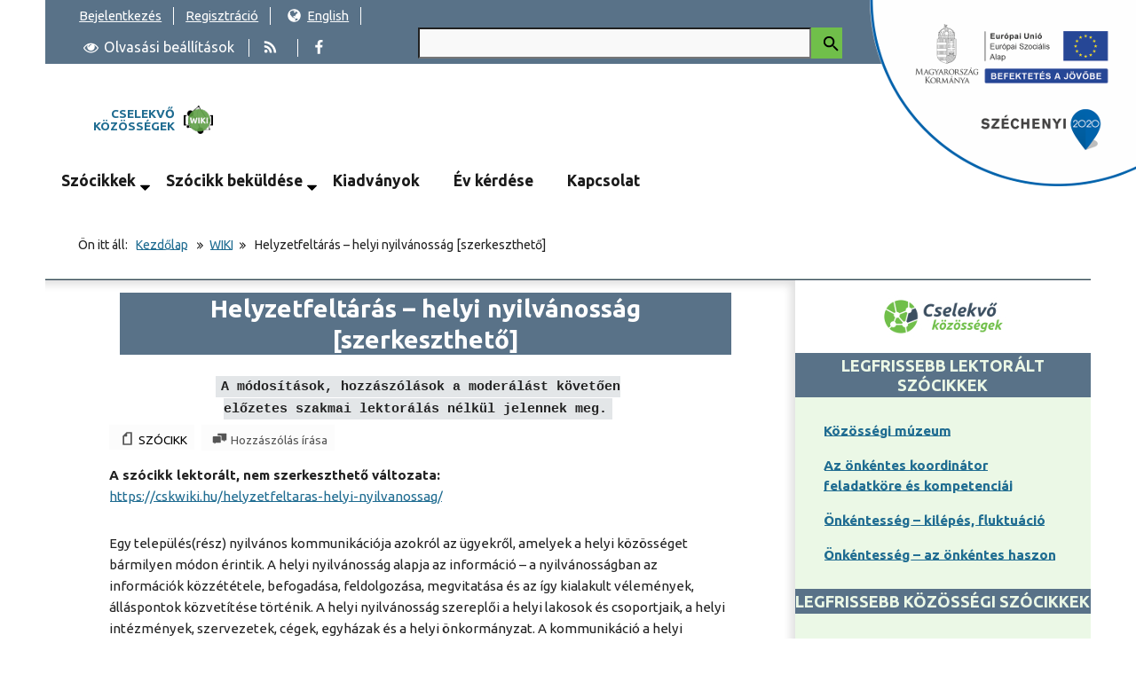

--- FILE ---
content_type: text/html; charset=UTF-8
request_url: https://cskwiki.hu/pub/helyzetfeltaras-helyi-nyilvanossag-szerkesztheto/
body_size: 23366
content:

<!DOCTYPE html>
<html lang="hu">
<head>
<meta charset="UTF-8">
<meta name="viewport" content="width=device-width, initial-scale=1">
<link rel="profile" href="http://gmpg.org/xfn/11">

<title>Helyzetfeltárás &#8211; helyi nyilvánosság [szerkeszthető] &#8211; Cselekvő közösségek</title>
<meta name='robots' content='max-image-preview:large' />
<link rel='dns-prefetch' href='//s.w.org' />
<link rel="alternate" type="application/rss+xml" title="Cselekvő közösségek &raquo; hírcsatorna" href="https://cskwiki.hu/feed/" />
<link rel="alternate" type="application/rss+xml" title="Cselekvő közösségek &raquo; hozzászólás hírcsatorna" href="https://cskwiki.hu/comments/feed/" />
		<script type="text/javascript">
			window._wpemojiSettings = {"baseUrl":"https:\/\/s.w.org\/images\/core\/emoji\/13.1.0\/72x72\/","ext":".png","svgUrl":"https:\/\/s.w.org\/images\/core\/emoji\/13.1.0\/svg\/","svgExt":".svg","source":{"concatemoji":"https:\/\/cskwiki.hu\/wp-includes\/js\/wp-emoji-release.min.js?ver=5.8.2"}};
			!function(e,a,t){var n,r,o,i=a.createElement("canvas"),p=i.getContext&&i.getContext("2d");function s(e,t){var a=String.fromCharCode;p.clearRect(0,0,i.width,i.height),p.fillText(a.apply(this,e),0,0);e=i.toDataURL();return p.clearRect(0,0,i.width,i.height),p.fillText(a.apply(this,t),0,0),e===i.toDataURL()}function c(e){var t=a.createElement("script");t.src=e,t.defer=t.type="text/javascript",a.getElementsByTagName("head")[0].appendChild(t)}for(o=Array("flag","emoji"),t.supports={everything:!0,everythingExceptFlag:!0},r=0;r<o.length;r++)t.supports[o[r]]=function(e){if(!p||!p.fillText)return!1;switch(p.textBaseline="top",p.font="600 32px Arial",e){case"flag":return s([127987,65039,8205,9895,65039],[127987,65039,8203,9895,65039])?!1:!s([55356,56826,55356,56819],[55356,56826,8203,55356,56819])&&!s([55356,57332,56128,56423,56128,56418,56128,56421,56128,56430,56128,56423,56128,56447],[55356,57332,8203,56128,56423,8203,56128,56418,8203,56128,56421,8203,56128,56430,8203,56128,56423,8203,56128,56447]);case"emoji":return!s([10084,65039,8205,55357,56613],[10084,65039,8203,55357,56613])}return!1}(o[r]),t.supports.everything=t.supports.everything&&t.supports[o[r]],"flag"!==o[r]&&(t.supports.everythingExceptFlag=t.supports.everythingExceptFlag&&t.supports[o[r]]);t.supports.everythingExceptFlag=t.supports.everythingExceptFlag&&!t.supports.flag,t.DOMReady=!1,t.readyCallback=function(){t.DOMReady=!0},t.supports.everything||(n=function(){t.readyCallback()},a.addEventListener?(a.addEventListener("DOMContentLoaded",n,!1),e.addEventListener("load",n,!1)):(e.attachEvent("onload",n),a.attachEvent("onreadystatechange",function(){"complete"===a.readyState&&t.readyCallback()})),(n=t.source||{}).concatemoji?c(n.concatemoji):n.wpemoji&&n.twemoji&&(c(n.twemoji),c(n.wpemoji)))}(window,document,window._wpemojiSettings);
		</script>
		<style type="text/css">
img.wp-smiley,
img.emoji {
	display: inline !important;
	border: none !important;
	box-shadow: none !important;
	height: 1em !important;
	width: 1em !important;
	margin: 0 .07em !important;
	vertical-align: -0.1em !important;
	background: none !important;
	padding: 0 !important;
}
</style>
	<link rel="https://api.w.org/" href="https://cskwiki.hu/wp-json/" /><link rel="EditURI" type="application/rsd+xml" title="RSD" href="https://cskwiki.hu/xmlrpc.php?rsd" />
<link rel="wlwmanifest" type="application/wlwmanifest+xml" href="https://cskwiki.hu/wp-includes/wlwmanifest.xml" /> 
<meta name="generator" content="WordPress 5.8.2" />
<link rel="canonical" href="https://cskwiki.hu/pub/helyzetfeltaras-helyi-nyilvanossag-szerkesztheto/" />
<link rel='shortlink' href='https://cskwiki.hu/?p=9895' />
<link rel="alternate" type="application/json+oembed" href="https://cskwiki.hu/wp-json/oembed/1.0/embed?url=https%3A%2F%2Fcskwiki.hu%2Fpub%2Fhelyzetfeltaras-helyi-nyilvanossag-szerkesztheto%2F" />
<link rel="alternate" type="text/xml+oembed" href="https://cskwiki.hu/wp-json/oembed/1.0/embed?url=https%3A%2F%2Fcskwiki.hu%2Fpub%2Fhelyzetfeltaras-helyi-nyilvanossag-szerkesztheto%2F&#038;format=xml" />
<link rel="alternate" hreflang="x-default" href="https://cskwiki.hu/pub/helyzetfeltaras-helyi-nyilvanossag-szerkesztheto/" title="magyar" />
<!-- Analytics by WP-Statistics v13.1.2 - https://wp-statistics.com/ -->
		<script>
			var wpurl = "https:\/\/cskwiki.hu";
			var ajaxurl = "https:\/\/cskwiki.hu\/wp-admin\/admin-ajax.php";
		</script>
	<style type="text/css">.recentcomments a{display:inline !important;padding:0 !important;margin:0 !important;}</style>


</head>

<body id="total" class="page two-columns">
	<div id="svg-layer">
		
				
		<div id="page" class="hfeed site">
			
			<noscript>
				<div id="no-javascript">
					A böngészőjében le van tiltva a JavaScript futtatása. Kérem engedélyezze, hogy a honlap minden funkcióját képes legyen használni. </div>
			</noscript>
			
			<div  id="top-bar" class="top-bar color-4"></div>
			
			<a class="skip-link" href="#content">Tovább a tartalomhoz</a>
<a class="skip-link" href="#secondary">Ugrás az oldalsávra</a>			
			<div id="outer-masthead">
				<div id="masthead" class="site-header megamenu-parent" >
				
				
									
					<div id="header-bar" class="header-bar">
						<header>
														
							<a class="site-title" href="https://cskwiki.hu/" rel="home"><span class="screen-reader-text">Kezdőlapra ugrás</span><span class="display-site-title">Cselekvő közösségek</span></a>							
							<button id ="headMenuToggle" class="color-2"  aria-expanded="false"><svg class="icon-bars" aria-hidden="true" > <use href="#icon-bars" xlink:href="#icon-bars"></use> </svg><svg class="icon-close" aria-hidden="true" > <use href="#icon-close" xlink:href="#icon-close"></use> </svg><span class="screen-reader-text">Menü</span></button><button id="toolbarButtonMobile" class="toolbar-buttons-open color-3" aria-expanded="false"><svg class="icon-eye" aria-hidden="true" > <use href="#icon-eye" xlink:href="#icon-eye"></use> </svg><svg class="icon-close" aria-hidden="true" > <use href="#icon-close" xlink:href="#icon-close"></use> </svg><span class="desktop-text">Olvasási beállítások</span></button>

<nav id="headNav" class="headNav" >
			<span class="screen-reader-text">Fejléc menüsora</span>        
			<ul>
						
						<li><a href="https://cskwiki.hu/wp-login.php" title="Bejelentkezés a cikkek írásához, szerkesztéséhez">Bejelentkezés</a></li><li><a href="https://cskwiki.hu/regisztracio" title="Regisztráció szükséges a bejelentkezéshez">Regisztráció</a></li>				<li>
					<a href="https://cskwiki.hu/en/" title="Honlapunk angol nyelven is elérhető"><svg class="icon-globe" aria-hidden="true" > <use href="#icon-globe" xlink:href="#icon-globe"></use> </svg>English</a>				</li>
				<li>
					<button id="toolbarButtonDesktop" class="toolbar-buttons-open" aria-expanded="false"><svg class="icon-eye" aria-hidden="true" > <use href="#icon-eye" xlink:href="#icon-eye"></use> </svg><svg class="icon-close" aria-hidden="true" > <use href="#icon-close" xlink:href="#icon-close"></use> </svg><span class="desktop-text">Olvasási beállítások</span></button>
				</li>
					<li>
					<a href="https://cskwiki.hu/feed/" title="Feliratkozás a hírcsatornára" ><svg class="icon-rss" aria-hidden="true" > <use href="#icon-rss" xlink:href="#icon-rss"></use> </svg><span class="screen-reader-text">Hírcsatorna</span></a>				</li><li>
				 <a href="https://goo.gl/8wj9Hs" title="Facebook oldalunk" ><svg class="icon-facebook" aria-hidden="true" > <use href="#icon-facebook" xlink:href="#icon-facebook"></use> </svg><span class="screen-reader-text">Facebook</span></a>				 
				</li>
			

			</ul>
		
</nav>



 <div id="toolbar-buttons" class="toolbar-buttons color-3">
					   <span aria-hidden="true" id="buttons-close" class="buttons-close">
											<svg class="icon-close" aria-hidden="true" > <use href="#icon-close" xlink:href="#icon-close"></use> </svg>					   </span>
                       
					  <ul>
					   <li class="button-container high-contrast-container">
                            <span class="toolbar-label">Kontraszt:</span>
							<button class="high-contrast" aria-label="Eredeti kontraszt" data-contrast-type="high-contrast-0"><span class="phone-text">Abc</span><span class="desktop-text">Eredeti</span></button>
                            <button class="high-contrast" aria-label="Pasztell színű háttér" data-contrast-type="high-contrast-1"><span class="phone-text">Abc</span><span class="desktop-text">Abc</span></button>
                            <button class="high-contrast" aria-label="Sárga betűk fekete háttéren" data-contrast-type="high-contrast-2"><span class="phone-text">Abc</span><span class="desktop-text">Abc</span></button>
							<button class="high-contrast desktop-text" aria-label="Fekete betűk sárga háttéren" data-contrast-type="high-contrast-3"><span class="phone-text">Abc</span><span class="desktop-text">Abc</span></button>
                        </li>
   
					   <li class="button-container font-type-container">
                            <span class="toolbar-label">Betűtípus:</span>
                            <button class="change-font-type" data-font-type="font-type-0"><span class="phone-text">Abc</span><span class="desktop-text">Eredeti</span></button>
                            <button class="change-font-type" data-font-type="font-type-1"><span class="phone-text">Abc</span><span class="desktop-text">Írógép</span></button>
                            <button class="change-font-type"  data-font-type="font-type-2"><span class="phone-text">Abc</span><span class="desktop-text">Könyv:</span></button>
                        </li>
   
                        <li class="button-container font-size-container">
					   <span class="toolbar-label">Betűméret:</span>
                            <button class="change-font-size"  data-zoom="font-size-0"><span class="phone-text">Abc</span><span class="desktop-text">Eredeti</span></button>
                            <button class="change-font-size" data-zoom="font-size-1"><span class="phone-text">Abc</span><span class="desktop-text">Nagyobb</span></button>
							<button class="change-font-size" data-zoom="font-size-2"><span class="phone-text">Abc</span><span class="desktop-text">Legnagyobb</span></button>
                        </li>
						
												
						<li class="button-container info-container">
					  <a href="https://cskwiki.hu/akadalymentes-weboldal-segitseg-tajekoztatas/" class="color-4" title="Segítség a honlap könnyebb használatához"><svg class="icon-info" aria-hidden="true" > <use href="#icon-info" xlink:href="#icon-info"></use> </svg><span class="desktop-text color-4">Info</span></a>                      
						</li>
					  
					  	
						
                    </ul>
</div>


							
							

<form role="search" method="get" id="header-searchform" class="header-searchform" action="https://cskwiki.hu/">
	<div>
		<label for="s" >Keresés</label>
		<input type="text" placeholder="" value="" name="s"  id="s" />
	
		<button type="submit" class="search-submit color-2" id="search-submit" aria-label="Keresés indítása" >
		   <span class="screen-reader-text">
			   Keresés		   </span>
		   <svg id="search-icon" class="search-icon" viewBox="0 0 24 24">
			   <path d="M15.5 14h-.79l-.28-.27C15.41 12.59 16 11.11 16 9.5 16 5.91 13.09 3 9.5 3S3 5.91 3 9.5 5.91 16 9.5 16c1.61 0 3.09-.59 4.23-1.57l.27.28v.79l5 4.99L20.49 19l-4.99-5zm-6 0C7.01 14 5 11.99 5 9.5S7.01 5 9.5 5 14 7.01 14 9.5 11.99 14 9.5 14z"/>
			   <path d="M0 0h24v24H0z" fill="none"/>
		   </svg>
		</button>
	</div>
</form>

						
						</header>
					</div>
							
												
						<button id="menu-toggle" class="menu-toggle color-2" aria-expanded="false"><svg class="icon-bars" aria-hidden="true" > <use href="#icon-bars" xlink:href="#icon-bars"></use> </svg><svg class="icon-close" aria-hidden="true" > <use href="#icon-close" xlink:href="#icon-close"></use> </svg><span>Menü</span></button>
<div id="site-header-menu" class="site-header-menu">
			<div id="site-navigation" class="main-navigation">        
			<nav id="megamenu" class="megamenu"><ul class="nav-menu"><li id="menu-item-7505" class="menu-item menu-item-type-custom menu-item-object-custom menu-item-has-children menu-item-7505"><a href="https://cskwiki.hu/szocikkek">Szócikkek</a>
<div class='sub-nav'><ul>
	<li id="menu-item-7512" class="menu-item menu-item-type-custom menu-item-object-custom menu-item-7512"><a href="https://cskwiki.hu/szocikkek-szakmai/">Lektorált</a></li>
	<li id="menu-item-7514" class="menu-item menu-item-type-custom menu-item-object-custom menu-item-7514"><a href="https://cskwiki.hu/wiki">Közösségi</a></li>
</ul><span class="screen-reader-text">Az almenü vége</span></div>
</li>
<li id="menu-item-7507" class="menu-item menu-item-type-custom menu-item-object-custom menu-item-has-children menu-item-7507"><a href="https://cskwiki.hu/szocikk-bekuldese">Szócikk beküldése</a>
<div class='sub-nav'><ul>
	<li id="menu-item-7515" class="menu-item menu-item-type-custom menu-item-object-custom menu-item-7515"><a href="https://cskwiki.hu/felhasznalasi-segedlet/">Felhasználási segédlet</a></li>
	<li id="menu-item-7516" class="menu-item menu-item-type-custom menu-item-object-custom menu-item-7516"><a href="https://cskwiki.hu/wp-admin/post-new.php?post_type=userpress_wiki">Szócikk beküldése</a></li>
</ul><span class="screen-reader-text">Az almenü vége</span></div>
</li>
<li id="menu-item-7509" class="menu-item menu-item-type-custom menu-item-object-custom menu-item-7509"><a href="https://cskwiki.hu/kiadvanyok">Kiadványok</a></li>
<li id="menu-item-9860" class="menu-item menu-item-type-post_type menu-item-object-page menu-item-9860"><a href="https://cskwiki.hu/az-ev-kerdese/">Év kérdése</a></li>
<li id="menu-item-7510" class="menu-item menu-item-type-custom menu-item-object-custom menu-item-7510"><a href="https://cskwiki.hu/kapcsolat">Kapcsolat</a></li>
</ul></nav>		</div>
		
	</div>
<div class="clearfix"></div>
							
						<nav class="breadcrumb" id="breadcrumb" >
	
	Ön itt áll:  			<a rel="bookmark" href="https://cskwiki.hu">Kezdőlap</a>
		
			<svg class="icon-arrow-right-double" aria-hidden="true" > <use href="#icon-arrow-right-double" xlink:href="#icon-arrow-right-double"></use> </svg><a href="https://cskwiki.hu/wiki">WIKI</a><svg class="icon-arrow-right-double" aria-hidden="true" > <use href="#icon-arrow-right-double" xlink:href="#icon-arrow-right-double"></use> </svg>			
			Helyzetfeltárás &#8211; helyi nyilvánosság [szerkeszthető]		
			</nav>						
						 
				</div><!-- .masthead -->
			</div><!-- #outer-masthead-->
<div id="outer-wrapper" class="outer-wrapper">
			 
			
	<div id="wrapper" class="wrapper">
		<div id="primary" class="site-content">
			<main id="content">

			
<article id="post-9895" class="post">
	
		
	<header class="entry-header">
		<h1 class="entry-title color-4" >Helyzetfeltárás &#8211; helyi nyilvánosság [szerkeszthető]</h1>
		
	</header>
	
		
		<div class="featured-image-wrapper">
		
				
		</div>
	
		
	<div class="entry-content">
		<div class="userpress_wiki userpress_wiki_single">
<div class="userpress_wiki_tabs userpress_wiki_tabs_top" role ="navigation" aria-label ="Wiki navigáció"><center><b>A módosítások, hozzászólások a moderálást követően <br />előzetes szakmai lektorálás nélkül jelennek meg.</b></center></p>
<li class="userpress_wiki_link_page current" ><a href="https://cskwiki.hu/pub/helyzetfeltaras-helyi-nyilvanossag-szerkesztheto/"   ><svg class="icon-page" aria-hidden="true" > <use href="#icon-page" xlink:href="#icon-page"></use> </svg>Szócikk</a></li>
<li class="userpress_wiki_link_discussion" ><a href="https://cskwiki.hu/pub/helyzetfeltaras-helyi-nyilvanossag-szerkesztheto/?action=discussion"   ><svg class="icon-comments" aria-hidden="true" > <use href="#icon-comments" xlink:href="#icon-comments"></use> </svg>Hozzászólás írása</a></li>
</ul>
<ul class="right">
<ul id="drop" data-dropdown-content class="f-dropdown">
<li><a href="https://cskwiki.hu/pub/a-helyi-nyilvanossag-forumai-a-helyi-nyilvanossag-fejlesztese/"   data-dropdown="drop"> <svg class="icon-home" aria-hidden="true" > <use href="#icon-home" xlink:href="#icon-home"></use> </svg>Index oldal</a></li>
<li><a href="https://cskwiki.hu/pub/?view=created"  ><svg class="icon-burst-new" aria-hidden="true" > <use href="#icon-burst-new" xlink:href="#icon-burst-new"></use> </svg> Új szócikkek</a></li>
<li><a href="https://cskwiki.hu/pub/?view=recently_modified"  ><svg class="icon-calendar-add" aria-hidden="true" > <use href="#icon-calendar-add" xlink:href="#icon-calendar-add"></use> </svg>Utoljára módosítottak</a></li>
<li><a href="https://cskwiki.hu/pub/?view=recently_discussed"  ><svg class="icon-torsos-all" aria-hidden="true" > <use href="#icon-torsos-all" xlink:href="#icon-torsos-all"></use> </svg> Utoljára vitatottak</a></li>
<li><a href="https://cskwiki.hu/pub/?view=most_discussed"  ><svg class="icon-comments" aria-hidden="true" > <use href="#icon-comments" xlink:href="#icon-comments"></use> </svg> A legvitatottabb</a></li>
<li><a href="https://cskwiki.hu/pub/?view=alpha"  ><svg class="icon-page-multiple" aria-hidden="true" > <use href="#icon-page-multiple" xlink:href="#icon-page-multiple"></use> </svg> ABC-sorrend</a></li>
</ul>
</ul>
<div class="userpress_wiki_clear"></div>
</div>
<div class="userpress_wiki_top"></div>
<div class="userpress_wiki_content">
<p style="text-align: justify"><strong>A sz&oacute;cikk lektor&aacute;lt, nem szerkeszthet&#337; v&aacute;ltozata:</strong><br />
<a href="https://cskwiki.hu/helyzetfeltaras-helyi-nyilvanossag/"  >https://cskwiki.hu/helyzetfeltaras-helyi-nyilvanossag/</a></p>
<p>&nbsp;<br />
Egy telep&uuml;l&eacute;s(r&eacute;sz) nyilv&aacute;nos kommunik&aacute;ci&oacute;ja azokr&oacute;l az &uuml;gyekr&#337;l, amelyek a helyi k&ouml;z&ouml;ss&eacute;get b&aacute;rmilyen m&oacute;don &eacute;rintik. A helyi nyilv&aacute;noss&aacute;g alapja az inform&aacute;ci&oacute; &ndash; a nyilv&aacute;noss&aacute;gban az inform&aacute;ci&oacute;k k&ouml;zz&eacute;t&eacute;tele, befogad&aacute;sa, feldolgoz&aacute;sa, megvitat&aacute;sa &eacute;s az &iacute;gy kialakult v&eacute;lem&eacute;nyek, &aacute;ll&aacute;spontok k&ouml;zvet&iacute;t&eacute;se t&ouml;rt&eacute;nik. A helyi nyilv&aacute;noss&aacute;g szerepl&#337;i a helyi lakosok &eacute;s csoportjaik, a helyi int&eacute;zm&eacute;nyek, szervezetek, c&eacute;gek, egyh&aacute;zak &eacute;s a helyi &ouml;nkorm&aacute;nyzat. A kommunik&aacute;ci&oacute; a helyi lakosok k&ouml;z&ouml;tt, illetve a lakoss&aacute;g &eacute;s/vagy a t&ouml;bbi szerepl&#337; k&ouml;z&ouml;tt folyik minden ir&aacute;nyban. Ide&aacute;lisan a helyi nyilv&aacute;noss&aacute;g a helyi demokr&aacute;cia m&#369;k&ouml;d&eacute;s&eacute;nek garanci&aacute;ja, mely biztos&iacute;tja, hogy a t&aacute;j&eacute;kozott &aacute;llampolg&aacute;rok &eacute;rv&eacute;nyes&iacute;thess&eacute;k akaratukat &eacute;s kontroll&aacute;lni tudj&aacute;k a k&ouml;zhatalmat.</p>
<p>A helyi nyilv&aacute;noss&aacute;g teh&aacute;t egy telep&uuml;l&eacute;s(r&eacute;sz) nyilv&aacute;nos kommunik&aacute;ci&oacute;ja a helyi (k&ouml;z)&uuml;gyekr&#337;l. A telep&uuml;l&eacute;s &eacute;let&eacute;ben ez&eacute;rt alapvet&#337; fontoss&aacute;g&uacute;, m&#369;k&ouml;d&eacute;se a k&ouml;z&ouml;ss&eacute;gfejleszt&eacute;s sikeress&eacute;g&eacute;t is er&#337;sen befoly&aacute;solja. A legfontosabb k&eacute;rd&eacute;sek: eljutnak-e az inform&aacute;ci&oacute;k a helyi lakosokhoz, van-e lehet&#337;s&eacute;g&uuml;k megbesz&eacute;lni, megvitatni egym&aacute;ssal a helyi &uuml;gyeket? Van-e p&aacute;rbesz&eacute;d az int&eacute;zm&eacute;nyek, az &ouml;nkorm&aacute;nyzat &eacute;s a lakosok, lakoss&aacute;gi csoportok k&ouml;z&ouml;tt? Mindenki r&eacute;szese ennek a kommunik&aacute;ci&oacute;nak, vagy vannak j&oacute;l k&ouml;r&uuml;lhat&aacute;rolhat&oacute; csoportok, akik kiszorulnak?</p>
<p><strong>A helyzetfelt&aacute;r&aacute;s sor&aacute;n a helyi nyilv&aacute;noss&aacute;g felm&eacute;r&eacute;s&eacute;nek c&eacute;lja, hogy a mentor</strong></p>
<ul>
<li>ezt a fejleszt&#337; folyamatot alapvet&#337;en meghat&aacute;roz&oacute; adotts&aacute;got felm&eacute;rje (ebben a fejezetben alapvet&#337;en csak err&#337;l lesz sz&oacute;),</li>
<li>a felm&eacute;r&eacute;shez kapcsol&oacute;dva a helyi nyilv&aacute;noss&aacute;g meghat&aacute;roz&oacute; szerepl&#337;it a k&ouml;z&ouml;ss&eacute;gfejleszt&#337; folyamat t&aacute;mogat&aacute;s&aacute;ra megnyerje, el&#337;k&eacute;sz&iacute;tve ezzel a program kommunik&aacute;l&aacute;s&aacute;t eleinte a k&ouml;z&ouml;ss&eacute;gfejleszt&#337;, majd egyre ink&aacute;bb a benne r&eacute;szt vev&#337; helyi lakosok sz&aacute;m&aacute;ra,</li>
<li>rendelkezzen azokkal az alapinform&aacute;ci&oacute;kkal, amelyek a v&aacute;ltoz&aacute;s m&eacute;r&eacute;s&eacute;hez sz&uuml;ks&eacute;gesek. Mivel a k&ouml;z&ouml;ss&eacute;gfejleszt&#337; folyamat &bdquo;term&eacute;szet&eacute;b&#337;l ad&oacute;d&oacute;an&rdquo; a helyi nyilv&aacute;noss&aacute;g akkor is fejl&#337;dik, ha nem kifejezett c&eacute;l annak fejleszt&eacute;se, &eacute;rdemes a v&aacute;ltoz&aacute;s m&eacute;r&eacute;s&eacute;t el&#337;k&eacute;sz&iacute;teni.</li>
</ul>
<p><strong>A helyi nyilv&aacute;noss&aacute;g ter&uuml;letei &eacute;s m&eacute;r&eacute;s&uuml;k</strong></p>
<ol>
<li><u> Kapcsolatok</u></li>
</ol>
<p>Az inform&aacute;ci&oacute;&aacute;raml&aacute;s legk&ouml;zvetlenebb m&oacute;dja az emberek k&ouml;z&ouml;tti kommunik&aacute;ci&oacute;. Alapvet&#337; k&eacute;rd&eacute;s, hogy a helyi lakosok hogyan vannak &bdquo;beh&aacute;l&oacute;zva&rdquo; ebbe a szem&eacute;lyes kommunik&aacute;ci&oacute;ba: egy&eacute;ni vagy csoportos kapcsolataikon kereszt&uuml;l tudnak-e inform&aacute;ci&oacute;hoz jutni, illetve inform&aacute;ci&oacute;t adni, besz&eacute;lgetni.</p>
<p><strong>M&eacute;r&eacute;se</strong>: A helyi nyilv&aacute;noss&aacute;gnak ez az a ter&uuml;lete, amelyet a mentor a helyzetfelt&aacute;r&aacute;s sor&aacute;n nem tud felm&eacute;rni.</p>
<p><em>Javaslat az orsz&aacute;gos k&eacute;rd&#337;&iacute;ves felm&eacute;r&eacute;sre</em>: Az egy&eacute;ni kapcsolatrendszer &eacute;s az inform&aacute;ci&oacute;&aacute;raml&aacute;s lehet a lakoss&aacute;gi k&eacute;rd&#337;&iacute;v egy t&eacute;mak&ouml;re.</p>
<p><em>Javaslat a lakoss&aacute;gi interj&uacute;kra</em>: a helyi nyilv&aacute;noss&aacute;g a lakoss&aacute;gi interj&uacute;knak is r&eacute;sze lehet &ndash; el&eacute;g egy erre vonatkoz&oacute; &aacute;ltal&aacute;nos k&eacute;rd&eacute;s, pl. honnan szokott t&aacute;j&eacute;koz&oacute;dni a helyi dolgokr&oacute;l? Amennyiben a lakoss&aacute;gi interj&uacute;kn&aacute;l, vagy a k&ouml;z&ouml;ss&eacute;gi felm&eacute;r&eacute;sn&eacute;l a r&eacute;szv&eacute;telt szeretn&eacute;k felm&eacute;rni, fontos azt is tudatos&iacute;tani, hogy az inform&aacute;ci&oacute;&aacute;raml&aacute;sban val&oacute; r&eacute;szv&eacute;tel (inform&aacute;ci&oacute;k megoszt&aacute;sa) is a r&eacute;szv&eacute;tel egyik form&aacute;ja.</p>
<ol start="2">
<li><u> Kommunik&aacute;ci&oacute;s f&oacute;rumok a k&ouml;zvetlen &eacute;s a k&ouml;zvetett kommunik&aacute;ci&oacute;ra: terek, alkalmak, fel&uuml;letek.</u></li>
</ol>
<p>A k&ouml;zvetlen kommunik&aacute;ci&oacute;hoz tal&aacute;lkoz&aacute;si lehet&#337;s&eacute;gek, a k&ouml;zvetett kommunik&aacute;ci&oacute;hoz fel&uuml;letek kellenek. Ha ezek nem biztos&iacute;tottak, nem is besz&eacute;lhet&uuml;nk k&ouml;z&eacute;letr&#337;l, k&ouml;z&ouml;ss&eacute;gi &eacute;letr&#337;l.</p>
<p>A<strong> k&ouml;zterek &eacute;s az &eacute;p&uuml;leteken bel&uuml;li k&ouml;z&ouml;ss&eacute;gi terek</strong> a telep&uuml;l&eacute;s infrastrukt&uacute;r&aacute;j&aacute;hoz tartoznak. K&ouml;z&ouml;ss&eacute;gi t&eacute;rk&eacute;nt tekint&uuml;nk minden olyan nyilv&aacute;nos t&eacute;rre, ahol az emberek tal&aacute;lkoznak egym&aacute;ssal &ndash; f&uuml;ggetlen&uuml;l att&oacute;l, mi az els&#337;dleges funkci&oacute;juk. Egy telep&uuml;l&eacute;s(r&eacute;sz) j&oacute; infrastrukt&uacute;r&aacute;ja ez&eacute;rt t&ouml;bb szempontb&oacute;l is meghat&aacute;rozza a telep&uuml;l&eacute;s &eacute;s lak&oacute;inak &eacute;let&eacute;t. Egy&eacute;ni szinten fontos szempont, hogy tudom-e &bdquo;helyben &eacute;lni az &eacute;letemet&rdquo;, vagyis megtal&aacute;lok-e mindent a k&ouml;zelben, a gyerekem j&aacute;tsz&oacute;ter&eacute;t&#337;l, &oacute;vod&aacute;j&aacute;t&oacute;l, iskol&aacute;j&aacute;t&oacute;l kezdve az eg&eacute;szs&eacute;g&uuml;gyi ell&aacute;t&aacute;son &eacute;s a k&uuml;l&ouml;nb&ouml;z&#337; szolg&aacute;ltat&aacute;sokon &aacute;t a m&#369;vel&#337;d&eacute;si, sz&oacute;rakoz&aacute;si lehet&#337;s&eacute;gekig. K&ouml;z&ouml;ss&eacute;gi szinten ez azzal j&aacute;r, hogyha a telep&uuml;l&eacute;s(r&eacute;sz) lak&oacute;i helyben tudj&aacute;k &eacute;lni az &eacute;let&uuml;ket, ugyanazokat a tereket haszn&aacute;lj&aacute;k, a tal&aacute;lkoz&aacute;sok sor&aacute;n kommunik&aacute;ci&oacute; indul, az ism&eacute;tl&#337;d&#337; tal&aacute;lkoz&aacute;sok sor&aacute;n kapcsolatok sz&ouml;v&#337;dnek. Vagyis ha az infrastrukt&uacute;ra j&oacute;, akkor &bdquo;mag&aacute;t&oacute;l m&#369;k&ouml;dik&rdquo;: az emberek, mik&ouml;zben &eacute;lik helyben az &eacute;let&uuml;ket, tal&aacute;lkoznak egym&aacute;ssal, &eacute;s lehet&#337;s&eacute;g&uuml;k van a kommunik&aacute;ci&oacute;ra, a kapcsolat&eacute;p&iacute;t&eacute;sre &ndash; ez pedig lehet&#337;s&eacute;get teremt az egy&uuml;ttm&#369;k&ouml;d&eacute;sre is. Ugyan azt mondtuk, hogy a k&ouml;z&ouml;ss&eacute;gi t&eacute;r fogalm&aacute;t t&aacute;gan &eacute;rtelmezz&uuml;k, azt az&eacute;rt hozz&aacute; kell tenn&uuml;nk, hogy ett&#337;l f&uuml;ggetlen&uuml;l sz&uuml;ks&eacute;g van olyan k&ouml;z&ouml;ss&eacute;gi terekre, melyeknek az az (egyik) els&#337;dleges funkci&oacute;juk, hogy k&ouml;z&ouml;ss&eacute;gi t&eacute;rk&eacute;nt m&#369;k&ouml;djenek a helyi lakoss&aacute;g sz&aacute;m&aacute;ra, ahol ki tudj&aacute;k el&eacute;g&iacute;teni k&ouml;z&ouml;ss&eacute;g ir&aacute;nti ig&eacute;ny&uuml;ket, illetve ahol meg tudnak val&oacute;s&iacute;tani k&ouml;z&ouml;ss&eacute;gi programokat.</p>
<p>Erre az infrastrukt&uacute;r&aacute;ra &eacute;p&uuml;lnek r&aacute; a <strong>szervezett tal&aacute;lkoz&aacute;si alkalmak</strong>, melyek a kapcsolatok h&aacute;l&oacute;j&aacute;nak sz&ouml;vet&eacute;t &eacute;s az egy&uuml;ttm&#369;k&ouml;d&eacute;s lehet&#337;s&eacute;g&eacute;t tov&aacute;bb b&#337;v&iacute;tik. A k&ouml;z&ouml;ss&eacute;gi alkalmaknak sem felt&eacute;tlen&uuml;l a k&ouml;z&ouml;ss&eacute;gi egy&uuml;ttl&eacute;t az els&#337;dleges c&eacute;ljuk. &Eacute;rdemes kiemelni a kifejezetten a k&ouml;z&uuml;gyekr&#337;l sz&oacute;l&oacute;, k&ouml;z&eacute;leti k&ouml;z&ouml;ss&eacute;gi alkalmakat.</p>
<p>A k&ouml;zvetlen kommunik&aacute;ci&oacute;t nem helyettes&iacute;ti, de nagyon j&oacute;l kieg&eacute;sz&iacute;ti a <strong>k&ouml;zvetett kommunik&aacute;ci&oacute;</strong>. Ennek fel&uuml;letei is a helyi infrastrukt&uacute;ra r&eacute;sz&eacute;t k&eacute;pezik, melyeknek alapvet&#337; jelent&#337;s&eacute;g&uuml;k van a helyi nyilv&aacute;noss&aacute;g szempontj&aacute;b&oacute;l. A k&ouml;zvetett kommunik&aacute;ci&oacute;t szolg&aacute;lj&aacute;k a helyi &uacute;js&aacute;g, r&aacute;di&oacute;, t&eacute;v&eacute;, az internetes fel&uuml;letek, melyekbe minden honlap &eacute;s web2 lehet&#337;s&eacute;g (p&eacute;ld&aacute;ul Facebook csoport) is beletartozik.</p>
<p><strong>M&eacute;r&eacute;se: </strong></p>
<p>A k&ouml;zterek &eacute;s k&ouml;z&ouml;ss&eacute;gi terek felm&eacute;r&eacute;s&eacute;re a <strong>r&eacute;sztvev&#337; megfigyel&eacute;s</strong> a legadekv&aacute;tabb m&oacute;dszer. S&eacute;t&aacute;ljunk t&ouml;bbsz&ouml;r, k&uuml;l&ouml;nb&ouml;z&#337; id&#337;szakokban a telep&uuml;l&eacute;sen, &eacute;s t&eacute;rk&eacute;pezz&uuml;k fel, hogy</p>
<ul>
<li>milyen k&ouml;zterek vannak &eacute;s ezek milyen funkci&oacute;kra alkalmasak, illetve kik, mikor, mire haszn&aacute;lj&aacute;k &#337;ket (&eacute;s kik nem l&aacute;that&oacute;ak ezeken a tereken, vajon mi&eacute;rt),</li>
<li>milyen k&ouml;z&ouml;ss&eacute;gi terek vannak &ndash; ezek k&ouml;z&ouml;tt van-e olyan, amelynek l&aacute;togat&aacute;sa programt&oacute;l &eacute;s fogyaszt&aacute;st&oacute;l f&uuml;ggetlen&uuml;l lehets&eacute;ges. Kik, mikor, milyen c&eacute;lb&oacute;l l&aacute;togatj&aacute;k ezeket a tereket (&eacute;s kik nem l&aacute;that&oacute;ak ezeken a tereken, vajon mi&eacute;rt).</li>
</ul>
<p>Egyetlen fontos k&eacute;rd&eacute;s van, amelyet ebben a t&eacute;m&aacute;ban r&eacute;sztvev&#337; megfigyel&eacute;ssel nem tudunk meg: a lakoss&aacute;gi kezdem&eacute;nyez&eacute;s&#369; &ndash; szervez&eacute;s&#369; programok mely k&ouml;z&ouml;ss&eacute;gi tereken (&eacute;s milyen felt&eacute;telekkel, pl. kell-e teremb&eacute;rletet fizetni) tudnak megval&oacute;sulni.</p>
<p><strong>A m&#369;vel&#337;d&eacute;shez, sz&oacute;rakoz&aacute;shoz k&ouml;t&#337;d&#337; k&ouml;z&ouml;ss&eacute;gi alkalmakr&oacute;l, programokr&oacute;l az interj&uacute;k sor&aacute;n t&aacute;j&eacute;koz&oacute;dhatunk. T&eacute;rk&eacute;pezz&uuml;k fel, hogy</strong></p>
<ul>
<li>milyen k&ouml;z&ouml;ss&eacute;gi alkalmak vannak, amelyek telep&uuml;l&eacute;si szint&#369;ek, pl. falunap, illetve az egyes int&eacute;zm&eacute;nyekhez milyen k&ouml;z&ouml;ss&eacute;gi alkalmak k&ouml;t&#337;dnek,</li>
<li>ki a c&eacute;lcsoportja &eacute;s kik a t&eacute;nyleges r&eacute;sztvev&#337;i ezeknek a programoknak &ndash; ezzel &ouml;sszef&uuml;gg&eacute;sben kik azok, akiket az int&eacute;zm&eacute;nyek nem tudnak &bdquo;el&eacute;rni&rdquo;,</li>
<li>ezen k&ouml;z&ouml;ss&eacute;gi alkalmaknak kik a szervez&#337;i, mennyire van tere az alulr&oacute;l j&ouml;v&#337; kezdem&eacute;nyez&eacute;seknek, mennyiben vonj&aacute;k be a szervez&eacute;sbe &eacute;s a megval&oacute;s&iacute;t&aacute;sba a helyi lakoss&aacute;got &eacute;s csoportjait, a civil szervezeteket.</li>
</ul>
<p><strong>A k&ouml;z&eacute;leti t&eacute;m&aacute;j&uacute; alkalmakr&oacute;l az &ouml;nkorm&aacute;nyzat illet&eacute;kes&eacute;vel k&eacute;sz&uuml;l&#337; interj&uacute;ban &eacute;rdemes t&aacute;j&eacute;koz&oacute;dni:</strong></p>
<ul>
<li>Milyen (szem&eacute;lyes tal&aacute;lkoz&aacute;son alapul&oacute;) f&oacute;rumai vannak az &ouml;nkorm&aacute;nyzat &eacute;s a lakoss&aacute;g kommunik&aacute;ci&oacute;j&aacute;nak? Ezeket h&aacute;ny / milyen csatorn&aacute;n hirdeti az &ouml;nkorm&aacute;nyzat, &iacute;gy h&aacute;ny embert &eacute;r el? Milyen ar&aacute;ny&uacute; a r&eacute;szv&eacute;tel?</li>
<li>Milyen (szem&eacute;lyes tal&aacute;lkoz&aacute;son alapul&oacute;) f&oacute;rumai vannak az &ouml;nkorm&aacute;nyzat &eacute;s a civil szervezetek / egyh&aacute;zak / c&eacute;gek k&ouml;z&ouml;tti kommunik&aacute;ci&oacute;ra? Ezek nyilv&aacute;nosan meghirdetettek (ha igen, h&aacute;ny / milyen csatorn&aacute;n), vagy megh&iacute;v&aacute;sos alap&uacute;ak? Milyen ar&aacute;ny&uacute; a r&eacute;szv&eacute;tel?</li>
</ul>
<p><strong>A k&ouml;z&eacute;leti t&eacute;m&aacute;j&uacute; f&oacute;rumok harmadik t&iacute;pusa a lakoss&aacute;g &bdquo;f&#337;szerepl&eacute;s&eacute;vel&rdquo; zajl&oacute; k&ouml;z&ouml;ss&eacute;gi alkalmak, melyekr&#337;l int&eacute;zm&eacute;nyek, szervezetek k&eacute;pvisel&#337;ivel k&eacute;sz&uuml;lt interj&uacute;kb&oacute;l t&aacute;j&eacute;koz&oacute;dhatunk:</strong></p>
<ul>
<li>Milyen (szem&eacute;lyes tal&aacute;lkoz&aacute;son alapul&oacute;) f&oacute;rumai vannak a lakoss&aacute;g k&ouml;z&eacute;leti t&eacute;m&aacute;j&uacute; kommunik&aacute;ci&oacute;j&aacute;ra?</li>
<li>Ezeket ki szervezi, illetve milyen int&eacute;zm&eacute;nyhez, szervezethez k&ouml;t&#337;dnek?</li>
<li>Milyen k&eacute;rd&eacute;sek megvitat&aacute;s&aacute;ra szervez&#337;dnek ezek a f&oacute;rumok? H&aacute;ny / milyen csatorn&aacute;n hirdetik &#337;ket? Milyen ar&aacute;ny&uacute; a r&eacute;szv&eacute;tel?</li>
</ul>
<p><strong>A k&ouml;zvetett kommunik&aacute;ci&oacute; fel&uuml;leteire magunk is r&aacute;tal&aacute;lhatunk: t&eacute;rk&eacute;pezz&uuml;k fel, hogy milyen fel&uuml;letek vannak helyben, majd elemezz&uuml;k ezeket:</strong></p>
<ul>
<li>Milyen gyakran &eacute;s milyen terjedelemben jelennek meg az &uacute;js&aacute;gok? Egy-egy honlap, a k&eacute;p&uacute;js&aacute;g milyen id&#337;k&ouml;z&ouml;nk&eacute;nt friss&uuml;l, illetve jelenik meg rajta &uacute;j tartalom? A helyi t&eacute;v&eacute;ben, r&aacute;di&oacute;ban milyen gyakran vannak &uacute;j m&#369;sorok?</li>
<li>Milyen ar&aacute;nyban jelennek meg ezeken a fel&uuml;leteken helyi vonatkoz&aacute;s&uacute; h&iacute;rek?</li>
<li>Ki ezen fel&uuml;letek tulajdonosa, illetve szerkeszt&#337;je?</li>
<li>A szerkeszt&eacute;sben, illetve a tartalom-el&#337;&aacute;ll&iacute;t&aacute;sban van-e lakoss&aacute;gi r&eacute;szv&eacute;tel?</li>
<li>Lehet&#337;s&eacute;get ad-e a fel&uuml;let a k&eacute;tir&aacute;ny&uacute; kommunik&aacute;ci&oacute;ra, az interaktivit&aacute;sra?</li>
<li>Lehet&#337;s&eacute;get ad-e (milyen ar&aacute;nyban) a fel&uuml;let az &ouml;nkorm&aacute;nyzatt&oacute;l f&uuml;ggetlen esem&eacute;nyek, h&iacute;rek, illetve az &ouml;nkorm&aacute;nyzat&eacute;t&oacute;l elt&eacute;r&#337; &aacute;ll&aacute;spontok megjelen&iacute;t&eacute;s&eacute;re?</li>
</ul>
<ol start="3">
<li><u> Hozz&aacute;f&eacute;r&eacute;s, r&eacute;szv&eacute;tel, k&eacute;pess&eacute; t&eacute;tel a nyilv&aacute;nos kommunik&aacute;ci&oacute;ban</u></li>
</ol>
<p>A helyi nyilv&aacute;noss&aacute;g m&#369;k&ouml;d&eacute;s&eacute;nek alapfelt&eacute;tele, hogy az inform&aacute;ci&oacute;khoz &eacute;s a kommunik&aacute;ci&oacute;ban val&oacute; r&eacute;szv&eacute;telhez minden helyi lakos hozz&aacute;f&eacute;rjen &ndash; val&oacute;j&aacute;ban en&eacute;lk&uuml;l nem is besz&eacute;lhet&uuml;nk nyilv&aacute;nos kommunik&aacute;ci&oacute;r&oacute;l. (A hozz&aacute;f&eacute;r&eacute;shez tartozik a kommunik&aacute;ci&oacute; &bdquo;akad&aacute;lymentes&iacute;t&eacute;se&rdquo; is, vagyis annak biztos&iacute;t&aacute;sa, hogy az inform&aacute;ci&oacute; a helyi lakosok sz&aacute;m&aacute;ra &eacute;rthet&#337; legyen, a kommunik&aacute;ci&oacute;ban pedig adotts&aacute;gait&oacute;l f&uuml;ggetlen&uuml;l mindenki r&eacute;szt vehessen.)</p>
<p><strong>M&eacute;r&eacute;se:</strong></p>
<p>A hozz&aacute;f&eacute;r&eacute;s &eacute;s r&eacute;szv&eacute;tel egy olyan szempont, amelyr&#337;l nem szabad megfeledkezn&uuml;nk akkor, amikor a k&ouml;z&ouml;ss&eacute;gi tereket, alkalmakat &eacute;s a k&ouml;zvetett kommunik&aacute;ci&oacute; fel&uuml;leteit <strong>figyelj&uuml;k meg, elemezz&uuml;k</strong>. Ha erre a szempontra is odafigyel&uuml;nk, meg fogjuk tudni v&aacute;laszolni a f&#337; k&eacute;rd&eacute;seket:</p>
<ul>
<li>A helyi t&aacute;rsadalom k&uuml;l&ouml;nb&ouml;z&#337; csoportjai k&ouml;z&uuml;l melyek fel&uuml;l-, illetve alulreprezent&aacute;ltak a helyi nyilv&aacute;noss&aacute;gban? Mely csoportok jelennek meg t&uacute;l gyakran, vagy t&uacute;l ritk&aacute;n a helyi nyilv&aacute;noss&aacute;g t&eacute;m&aacute;jak&eacute;nt? Mely csoportok alak&iacute;tj&aacute;k ink&aacute;bb a helyi nyilv&aacute;noss&aacute;got (&eacute;s melyek nem jelennek meg benne) mint szervez&#337;k, mint szerkeszt&#337;k, mint tartalom-el&#337;&aacute;ll&iacute;t&oacute;k, vagy csak mint hozz&aacute;sz&oacute;l&oacute;k?</li>
<li>Vannak-e olyan terek, olyan alkalmak, olyan fel&uuml;letek, amelyek kifejezetten egy lakoss&aacute;gi csoportot c&eacute;loznak meg, illetve amelyet kifejezetten egy lakoss&aacute;gi csoport szervez, szerkeszt, m&#369;k&ouml;dtet?</li>
</ul>
<p>Az <strong>interj&uacute;kb&oacute;l </strong>pedig v&aacute;laszt kaphatunk arra a k&eacute;rd&eacute;sre, hogy:</p>
<ul>
<li>Volt-e olyan k&eacute;pz&eacute;s, mely egy civil szervezethez tartoz&oacute;kat, vagy a lakoss&aacute;g m&aacute;s csoportjait felk&eacute;sz&iacute;tette a helyi nyilv&aacute;noss&aacute;gban val&oacute; r&eacute;szv&eacute;telre?</li>
</ul>
<p>&nbsp;<br />
<strong>A sz&oacute;cikk alapj&aacute;t k&eacute;pez&#337; dokumentum:</strong> <a href="http://cselekvokozossegek.hu/tudastar/meres-ertekeles/"  class="ext-link" aria-label="külső" >K&ouml;z&ouml;ss&eacute;gfejleszt&#337;i folyamatok m&eacute;r&eacute;se-&eacute;rt&eacute;kel&eacute;se m&oacute;dszertani &uacute;tmutat&oacute;<svg class="icon-extlink" aria-hidden="true" > <use href="#icon-extlink" xlink:href="#icon-extlink"></use> </svg></a>
</div>
<div class="userpress_wiki_bottom">
<div id="PrintViewModal" class="reveal-modal" data-reveal></div>
</div>
</div>
			</div>
	
	
	<footer class="entry-meta">
			</footer>
</article><aside id="comments" class="comments-area">


</aside><!-- #comments .comments-area -->			
            
                </main>
                        </div><!-- #primary -->

        
			<aside id="secondary" class="widget-area" >
			<div id="cskLogo">
				<a href="http://cselekvokozossegek.hu/" id="cskLogo" title="cselekvokozossegek.hu"><span class="screen-reader-text">A cselekvő közösségek projekt honlapja</span></a>
			</div>
			
			
		<section id="recent-posts-2" class="widget widget_recent_entries">
		<h2 class="widget-title">Legfrissebb lektorált szócikkek</h2><div class="widget-content">
		<ul>
											<li>
					<a href="https://cskwiki.hu/kozossegi-muzeum/">Közösségi múzeum</a>
									</li>
											<li>
					<a href="https://cskwiki.hu/az-onkentes-koordinator-feladatkore-es-kompetenciai/">Az önkéntes koordinátor feladatköre és kompetenciái</a>
									</li>
											<li>
					<a href="https://cskwiki.hu/onkentesseg-kilepes-fluktuacio/">Önkéntesség &#8211; kilépés, fluktuáció</a>
									</li>
											<li>
					<a href="https://cskwiki.hu/onkentesseg-az-onkentes-haszon/">Önkéntesség &#8211; az önkéntes haszon</a>
									</li>
					</ul>

		</div></section>
		<section id="userpress_new_wikis-4" class="widget widget_userpress_new_wikis">
		<h2 class="widget-title">LEGFRISSEBB KÖZÖSSÉGI SZÓCIKKEK</h2><div class="widget-content">
		
			<ul>

			
				<li><a href="https://cskwiki.hu/pub/kozossegi-muzeum-szerkesztheto/" class="" >Közösségi múzeum [szerkeszthető]</a>

				
		<ul>

			
		</ul>

		
				</li>

			
				<li><a href="https://cskwiki.hu/pub/az-onkentes-koordinator-feladatkore-es-kompetenciai-szerkesztheto/" class="" >Az önkéntes koordinátor feladatköre és kompetenciái [szerkeszthető]</a>

				
		<ul>

			
		</ul>

		
				</li>

			
				<li><a href="https://cskwiki.hu/pub/onkentesseg-kilepes-fluktuacio-szerkesztheto/" class="" >Önkéntesség - kilépés, fluktuáció [szerkeszthető]</a>

				
		<ul>

			
		</ul>

		
				</li>

			
				<li><a href="https://cskwiki.hu/pub/onkentesseg-az-onkentes-haszon-szerkesztheto/" class="" >Önkéntesség - az önkéntes haszon [szerkeszthető]</a>

				
		<ul>

			
		</ul>

		
				</li>

			
			</ul>

			</div></section>
		<section id="recent-comments-2" class="widget widget_recent_comments"><h2 class="widget-title">Legutóbbi hozzászólások</h2><div class="widget-content"><ul id="recentcomments"><li class="recentcomments"><span class="comment-author-link">cittacobor</span> - <a href="https://cskwiki.hu/kozossegi-muzeum/#comment-48">Közösségi múzeum</a></li><li class="recentcomments"><span class="comment-author-link">szaboscilla</span> - <a href="https://cskwiki.hu/az-ev-kerdese/#comment-47">Év kérdése</a></li><li class="recentcomments"><span class="comment-author-link">magpek</span> - <a href="https://cskwiki.hu/pub/a-helyi-nyilvanossag-forumai-a-helyi-nyilvanossag-fejlesztese/#comment-41">A helyi nyilvánosság fórumai, a helyi nyilvánosság fejlesztése [szerkeszthető]</a></li><li class="recentcomments"><span class="comment-author-link">agnesjoyus</span> - <a href="https://cskwiki.hu/pub/a-helyi-nyilvanossag-forumai-a-helyi-nyilvanossag-fejlesztese/#comment-40">A helyi nyilvánosság fórumai, a helyi nyilvánosság fejlesztése [szerkeszthető]</a></li></ul></div></section>		
		</aside><!-- #secondary -->
	
        </div>
</div>

 
				<div id="footer-wrapper" class="footer-wrapper color-4">
					<footer id="colophon" >
												
						<div class="site-info">
						
						<nav id="footer-navigation" class="footer-navigation"><ul id="menu-labresz-menu" class="footer-menu"><li id="menu-item-7250" class="menu-item menu-item-type-post_type menu-item-object-page menu-item-7250"><a href="https://cskwiki.hu/impresszum/">Impresszum</a></li>
<li id="menu-item-7251" class="menu-item menu-item-type-post_type menu-item-object-page menu-item-privacy-policy menu-item-7251"><a href="https://cskwiki.hu/felhasznalasifeltetelek/">Felhasználási feltételek és adatvédelmi tájékoztató</a></li>
<li id="menu-item-7247" class="menu-item menu-item-type-post_type menu-item-object-page menu-item-7247"><a href="https://cskwiki.hu/felhasznalasi-segedlet/">Felhasználási segédlet</a></li>
<li id="menu-item-7248" class="menu-item menu-item-type-post_type menu-item-object-page menu-item-7248"><a href="https://cskwiki.hu/kapcsolat/">Kapcsolat</a></li>
</ul></nav>        

						
						<p>Cselekvő közösségek - aktív közösségi szerepvállalás EFOP-1.3.1-15-2016-00001 | A projekt az Európai Unió támogatásával, az Európai Szociális Alap társfinanszírozásával valósul meg.</p>
<p>A Cselekvő közösségek – aktív közösségi szerepvállalás projekt szakmai megvalósítói elkötelezettek az esélyegyenlőség szerepének növelése, a hátrányos helyzetűek felzárkóztatása és a kulturális javakhoz való egyenlő hozzáférés lehetőségének megteremtése mellett.</p>

<h1 class="screen-reader-text">Támogatóink:</h1>

<ul id="cskSponsors">
    <li><a href="http://skanzen.hu/hu" title="Szabadtéri Néprajzi Múzeum"></a><span class= "screen-reader-text">Szabadtéri Néprajzi Múzeum honlapjára</span></li>
    <li><a href="http://mokk.skanzen.hu/" title="Múzeumi oktatási és Módszertani Központ"></a><span class= "screen-reader-text">Múzeumi oktatási és Módszertani Központ honlapja</span></li>
    <li><a href="http://www.nminkft.hu/" title="NMI Művelődési Intézet honlapja"></a><span class= "screen-reader-text">NMI Művelődési Intézet honlapja</span></li>
    <li><a href="http://www.oszk.hu/" title="Országos Széchényi Könyvtár"></a><span class= "screen-reader-text">Bibliotheca Nationalis Hungariae honlapja</span></li>
</ul>
						
						</div>
											
												
					</footer>
					<div class="clearfix"></div>
				</div>
		
			</div>
		
					<div class='licence-agreementbase' style='display:none;'> </div>
		<div class='licence-agreement' style='display:none;'>
							<p>Elolvastam és megértettem a <a href="https://cskwiki.hu/felhasznalasifeltetelek/"><span style="color: #ffffff;"><b><u>felhasználási feltételeket és adatvédelmi tájékoztatót</u></b></span></a>, és új szócikk beküldésekor a dokumentumban foglaltak szerint járok el.<br /><br />

A weboldalon tartalmat létrehozni (legyen szó akár új szócikk létrehozásáról, akár egy meglévő szócikk szerkesztéséről) csak a dokumentumban foglaltak elfogadásával lehetséges.<br /><br />

A "Nem fogadom el" gombra kattintva Ön nem tud tartalmat létrehozni.			</p>
			<div class='licence-submit-button'>
				<input id='agree' type='submit' value='Elfogadom'><input id='dis-agree' type='submit' value='Nem fogadom el'>
			</div>
		</div>
	<link rel='stylesheet' id='wp-block-library-css'  href='https://cskwiki.hu/wp-includes/css/dist/block-library/style.min.css?ver=5.8.2' type='text/css' media='all' />
<link rel='stylesheet' id='userpress_wiki-print-css-css'  href='https://cskwiki.hu/wp-content/plugins/wcag-wiki/wiki/css/print.css?ver=1.2.3.7' type='text/css' media='print' />
<link rel='stylesheet' id='userpress_foundation_css-css'  href='https://cskwiki.hu/wp-content/plugins/wcag-wiki/wiki/css/foundation.css?ver=1.2.3.7' type='text/css' media='all' />
<link rel='stylesheet' id='userpress_toc_style-css'  href='https://cskwiki.hu/wp-content/plugins/wcag-wiki/toc/tocstyle.css?ver=5.8.2' type='text/css' media='all' />
<link rel='stylesheet' id='bps_button_style-css'  href='https://cskwiki.hu/wp-content/plugins/wcag-wiki/buddypresssubscriptions/css/bps_buttonstyle.css?ver=5.8.2' type='text/css' media='all' />
<link rel='stylesheet' id='bps_manage_subs_page_stlye-css'  href='https://cskwiki.hu/wp-content/plugins/wcag-wiki/buddypresssubscriptions/css/bps_manage_subs_page_style.css?ver=5.8.2' type='text/css' media='all' />
<link rel='stylesheet' id='bps_whats_new_page_stlye-css'  href='https://cskwiki.hu/wp-content/plugins/wcag-wiki/buddypresssubscriptions/css/bps_whats_new_page_style.css?ver=5.8.2' type='text/css' media='all' />
<link rel='stylesheet' id='cptstyle-css'  href='https://cskwiki.hu/wp-content/plugins/wcag-wiki/page-tree/css/cptstyle.css?ver=5.8.2' type='text/css' media='all' />
<link rel='stylesheet' id='wpProQuiz_front_style-css'  href='https://cskwiki.hu/wp-content/plugins/wcag-quiz/css/wpProQuiz_front.min.css?ver=0.37' type='text/css' media='all' />
<link rel='stylesheet' id='wprc-style-css'  href='https://cskwiki.hu/wp-content/plugins/wcag-report-content/static/css/styles.css?ver=5.8.2' type='text/css' media='all' />
<link rel='stylesheet' id='manduca-style-css'  href='https://cskwiki.hu/wp-content/themes/manduca/style.css?ver=5.8.2' type='text/css' media='all' />
<link rel='stylesheet' id='Ubuntu-css'  href='https://fonts.googleapis.com/css?family=Ubuntu%3A400%2C700&#038;ver=false' type='text/css' media='all' />
<link rel='stylesheet' id='manduca-main-style-css'  href='https://cskwiki.hu/wp-content/themes/cselekvo-kozossegek/style.css?ver=5.8.2' type='text/css' media='all' />
<link rel='stylesheet' id='manduca-print-style-css'  href='https://cskwiki.hu/wp-content/themes/manduca/assets/css/print.css?ver=5.8.2' type='text/css' media='print' />
<!--[if lt IE 9]>
<link rel='stylesheet' id='manduca-ie-css'  href='https://cskwiki.hu/wp-content/themes/manduca/assets/css/ie.css?ver=5.8.2' type='text/css' media='all' />
<![endif]-->
<link rel='stylesheet' id='wp-members-css'  href='https://cskwiki.hu/wp-content/plugins/wp-members/assets/css/forms/generic-no-float.min.css?ver=3.3.9.3' type='text/css' media='all' />
<script type='text/javascript' src='https://cskwiki.hu/wp-includes/js/wp-embed.min.js?ver=5.8.2' id='wp-embed-js'></script>
<script type='text/javascript' src='https://cskwiki.hu/wp-includes/js/dist/vendor/regenerator-runtime.min.js?ver=0.13.7' id='regenerator-runtime-js'></script>
<script type='text/javascript' src='https://cskwiki.hu/wp-includes/js/dist/vendor/wp-polyfill.min.js?ver=3.15.0' id='wp-polyfill-js'></script>
<script type='text/javascript' id='contact-form-7-js-extra'>
/* <![CDATA[ */
var wpcf7 = {"api":{"root":"https:\/\/cskwiki.hu\/wp-json\/","namespace":"contact-form-7\/v1"}};
/* ]]> */
</script>
<script type='text/javascript' src='https://cskwiki.hu/wp-content/plugins/contact-form-7/includes/js/index.js?ver=5.5.2' id='contact-form-7-js'></script>
<script type='text/javascript' src='https://cskwiki.hu/wp-includes/js/jquery/jquery.min.js?ver=3.6.0' id='jquery-core-js'></script>
<script type='text/javascript' src='https://cskwiki.hu/wp-includes/js/jquery/jquery-migrate.min.js?ver=3.3.2' id='jquery-migrate-js'></script>
<script type='text/javascript' src='https://cskwiki.hu/wp-content/plugins/stop-user-enumeration/frontend/js/frontend.js?ver=1.3.2' id='stop-user-enumeration-js'></script>
<script type='text/javascript' src='https://cskwiki.hu/wp-content/plugins/wcag-agreement/js/agreement.js?ver=5.8.2' id='custom-script-js'></script>
<script type='text/javascript' id='utils-js-extra'>
/* <![CDATA[ */
var userSettings = {"url":"\/","uid":"0","time":"1768827166","secure":"1"};
/* ]]> */
</script>
<script type='text/javascript' src='https://cskwiki.hu/wp-includes/js/utils.min.js?ver=5.8.2' id='utils-js'></script>
<script type='text/javascript' src='https://cskwiki.hu/wp-content/plugins/wcag-wiki/wiki/js/wiki-utils.js?ver=1.2.3.7' id='userpress_wiki_js-js'></script>
<script type='text/javascript' src='https://cskwiki.hu/wp-content/plugins/wcag-wiki/wiki/js/wiki-footer.js?ver=1.2.3.7' id='userpress_wiki_footer_js-js'></script>
<script type='text/javascript' src='https://cskwiki.hu/wp-includes/js/jquery/suggest.min.js?ver=1.1-20110113' id='suggest-js'></script>
<script type='text/javascript' src='https://cskwiki.hu/wp-includes/js/jquery/ui/core.min.js?ver=1.12.1' id='jquery-ui-core-js'></script>
<script type='text/javascript' src='https://cskwiki.hu/wp-includes/js/jquery/ui/menu.min.js?ver=1.12.1' id='jquery-ui-menu-js'></script>
<script type='text/javascript' src='https://cskwiki.hu/wp-includes/js/dist/dom-ready.min.js?ver=71883072590656bf22c74c7b887df3dd' id='wp-dom-ready-js'></script>
<script type='text/javascript' src='https://cskwiki.hu/wp-includes/js/dist/hooks.min.js?ver=a7edae857aab69d69fa10d5aef23a5de' id='wp-hooks-js'></script>
<script type='text/javascript' src='https://cskwiki.hu/wp-includes/js/dist/i18n.min.js?ver=5f1269854226b4dd90450db411a12b79' id='wp-i18n-js'></script>
<script type='text/javascript' id='wp-i18n-js-after'>
wp.i18n.setLocaleData( { 'text direction\u0004ltr': [ 'ltr' ] } );
</script>
<script type='text/javascript' id='wp-a11y-js-translations'>
( function( domain, translations ) {
	var localeData = translations.locale_data[ domain ] || translations.locale_data.messages;
	localeData[""].domain = domain;
	wp.i18n.setLocaleData( localeData, domain );
} )( "default", {"translation-revision-date":"2021-12-13 09:45:39+0000","generator":"GlotPress\/3.0.0-alpha.2","domain":"messages","locale_data":{"messages":{"":{"domain":"messages","plural-forms":"nplurals=2; plural=n != 1;","lang":"hu"},"Notifications":["\u00c9rtes\u00edt\u00e9sek"]}},"comment":{"reference":"wp-includes\/js\/dist\/a11y.js"}} );
</script>
<script type='text/javascript' src='https://cskwiki.hu/wp-includes/js/dist/a11y.min.js?ver=0ac8327cc1c40dcfdf29716affd7ac63' id='wp-a11y-js'></script>
<script type='text/javascript' id='jquery-ui-autocomplete-js-extra'>
/* <![CDATA[ */
var uiAutocompleteL10n = {"noResults":"Nincs ilyen adat.","oneResult":"1 tal\u00e1lat. Haszn\u00e1ljuk a fel \u00e9s le gombokat a navig\u00e1l\u00e1shoz.","manyResults":"%d tal\u00e1lat. Haszn\u00e1ljuk a fel \u00e9s le gombokat a navig\u00e1l\u00e1shoz.","itemSelected":"T\u00e9tel kijel\u00f6lve."};
/* ]]> */
</script>
<script type='text/javascript' src='https://cskwiki.hu/wp-includes/js/jquery/ui/autocomplete.min.js?ver=1.12.1' id='jquery-ui-autocomplete-js'></script>
<script type='text/javascript' src='https://cskwiki.hu/wp-content/plugins/wcag-wiki/wiki/js/foundation.js?ver=1.2.3.7' id='userpress_foundation_js-js'></script>
<script type='text/javascript' src='https://cskwiki.hu/wp-content/plugins/wcag-wiki/buddypresssubscriptions/js/bps_button.js?ver=5.8.2' id='bps_button_script-js'></script>
<script type='text/javascript' id='cptfunctions-js-extra'>
/* <![CDATA[ */
var php_data = {"treeupdate_path_url":"https:\/\/cskwiki.hu\/wp-content\/plugins\/wcag-wiki\/page-tree\/menuSortableSave.php"};
/* ]]> */
</script>
<script type='text/javascript' src='https://cskwiki.hu/wp-content/plugins/wcag-wiki/page-tree/js/cptfunctions.js?ver=1.0.0' id='cptfunctions-js'></script>
<script type='text/javascript' id='jquery.nestable-js-extra'>
/* <![CDATA[ */
var subwikisexist = "0";
/* ]]> */
</script>
<script type='text/javascript' src='https://cskwiki.hu/wp-content/plugins/wcag-wiki/page-tree/js/jquery.nestable.js?ver=1.0.0' id='jquery.nestable-js'></script>
<script type='text/javascript' src='https://cskwiki.hu/wp-content/plugins/wcag-wiki/page-tree/js/cptinnerfun.js?ver=1.0.0' id='cptinnerfun-js'></script>
<script type='text/javascript' id='wprc-script-js-extra'>
/* <![CDATA[ */
var wprcajaxhandler = {"ajaxurl":"https:\/\/cskwiki.hu\/wp-admin\/admin-ajax.php"};
/* ]]> */
</script>
<script type='text/javascript' src='https://cskwiki.hu/wp-content/plugins/wcag-report-content/static/js/scripts.js?ver=5.8.2' id='wprc-script-js'></script>
<script type='text/javascript' src='https://cskwiki.hu/wp-content/themes/cselekvo-kozossegek/assets/js/google-analitics.js?ver=5.8.2' id='google-analitics-js'></script>
<script type='text/javascript' id='manduca-scripts-js-extra'>
/* <![CDATA[ */
var manducaScreenReaderText = {"expand":"Almen\u00fc sz\u00e9tnyit\u00e1sa","collapse":"Almen\u00fc \u00f6sszez\u00e1r\u00e1sa","icon":"<svg class=\"icon-caret-down\" aria-hidden=\"true\" > <use href=\"#icon-caret-down\" xlink:href=\"#icon-caret-down\"><\/use> <span class=\"svg-fallback icon-caret-down\"><\/span><\/svg>"};
var manducaFocusSnailColour = {"red":"112","green":"191","blue":"74"};
/* ]]> */
</script>
<script type='text/javascript' src='https://cskwiki.hu/wp-content/themes/manduca/assets/js/manduca-scripts.js?ver=5.8.2' id='manduca-scripts-js'></script>
<script type='text/javascript' src='https://cskwiki.hu/wp-content/themes/cselekvo-kozossegek/assets/js/cselekvokozossegek-scripts.js?ver=5.8.2' id='saját szkriptek-js'></script>
<svg style="position: absolute; width: 0; height: 0; overflow: hidden;" version="1.1" xmlns="http://www.w3.org/2000/svg" xmlns:xlink="http://www.w3.org/1999/xlink"><defs><symbol id="icon-search" viewBox="0 0 30 32">
<path class="path1" d="M20.571 14.857q0-3.304-2.348-5.652t-5.652-2.348-5.652 2.348-2.348 5.652 2.348 5.652 5.652 2.348 5.652-2.348 2.348-5.652zM29.714 29.714q0 0.929-0.679 1.607t-1.607 0.679q-0.964 0-1.607-0.679l-6.125-6.107q-3.196 2.214-7.125 2.214-2.554 0-4.884-0.991t-4.018-2.679-2.679-4.018-0.991-4.884 0.991-4.884 2.679-4.018 4.018-2.679 4.884-0.991 4.884 0.991 4.018 2.679 2.679 4.018 0.991 4.884q0 3.929-2.214 7.125l6.125 6.125q0.661 0.661 0.661 1.607z"></path>
</symbol>
<symbol id="icon-close" viewBox="0 0 25 32">
<path class="path1" d="M23.179 23.607q0 0.714-0.5 1.214l-2.429 2.429q-0.5 0.5-1.214 0.5t-1.214-0.5l-5.25-5.25-5.25 5.25q-0.5 0.5-1.214 0.5t-1.214-0.5l-2.429-2.429q-0.5-0.5-0.5-1.214t0.5-1.214l5.25-5.25-5.25-5.25q-0.5-0.5-0.5-1.214t0.5-1.214l2.429-2.429q0.5-0.5 1.214-0.5t1.214 0.5l5.25 5.25 5.25-5.25q0.5-0.5 1.214-0.5t1.214 0.5l2.429 2.429q0.5 0.5 0.5 1.214t-0.5 1.214l-5.25 5.25 5.25 5.25q0.5 0.5 0.5 1.214z"></path>
</symbol>
<symbol id="icon-angle-down" viewBox="0 0 21 32">
<path class="path1" d="M19.196 13.143q0 0.232-0.179 0.411l-8.321 8.321q-0.179 0.179-0.411 0.179t-0.411-0.179l-8.321-8.321q-0.179-0.179-0.179-0.411t0.179-0.411l0.893-0.893q0.179-0.179 0.411-0.179t0.411 0.179l7.018 7.018 7.018-7.018q0.179-0.179 0.411-0.179t0.411 0.179l0.893 0.893q0.179 0.179 0.179 0.411z"></path>
</symbol>
<symbol id="icon-folder-open" viewBox="0 0 34 32">  
<path class="path1" d="M33.554 17q0 0.554-0.554 1.179l-6 7.071q-0.768 0.911-2.152 1.545t-2.563 0.634h-19.429q-0.607 0-1.080-0.232t-0.473-0.768q0-0.554 0.554-1.179l6-7.071q0.768-0.911 2.152-1.545t2.563-0.634h19.429q0.607 0 1.080 0.232t0.473 0.768zM27.429 10.857v2.857h-14.857q-1.679 0-3.518 0.848t-2.929 2.134l-6.107 7.179q0-0.071-0.009-0.223t-0.009-0.223v-17.143q0-1.643 1.179-2.821t2.821-1.179h5.714q1.643 0 2.821 1.179t1.179 2.821v0.571h9.714q1.643 0 2.821 1.179t1.179 2.821z"></path>
</symbol>
<symbol id="icon-calendar" viewBox="0 0 1792 1792">
<path d="M192 1664h1408v-1024h-1408v1024zm384-1216v-288q0-14-9-23t-23-9h-64q-14 0-23 9t-9 23v288q0 14 9 23t23 9h64q14 0 23-9t9-23zm768 0v-288q0-14-9-23t-23-9h-64q-14 0-23 9t-9 23v288q0 14 9 23t23 9h64q14 0 23-9t9-23zm384-64v1280q0 52-38 90t-90 38h-1408q-52 0-90-38t-38-90v-1280q0-52 38-90t90-38h128v-96q0-66 47-113t113-47h64q66 0 113 47t47 113v96h384v-96q0-66 47-113t113-47h64q66 0 113 47t47 113v96h128q52 0 90 38t38 90z"/>
</symbol>
<symbol id="icon-calendar-add" viewBox="0 0 1792 1792">
<path d="M1536 256q52 0 90 38t38 90v1280q0 52-38 90t-90 38h-1408q-52 0-90-38t-38-90v-1280q0-52 38-90t90-38h128v-96q0-66 47-113t113-47h64q66 0 113 47t47 113v96h384v-96q0-66 47-113t113-47h64q66 0 113 47t47 113v96h128zm-384-96v288q0 14 9 23t23 9h64q14 0 23-9t9-23v-288q0-14-9-23t-23-9h-64q-14 0-23 9t-9 23zm-768 0v288q0 14 9 23t23 9h64q14 0 23-9t9-23v-288q0-14-9-23t-23-9h-64q-14 0-23 9t-9 23zm1152 1504v-1024h-1408v1024h1408zm-640-576h224q14 0 23 9t9 23v64q0 14-9 23t-23 9h-224v224q0 14-9 23t-23 9h-64q-14 0-23-9t-9-23v-224h-224q-14 0-23-9t-9-23v-64q0-14 9-23t23-9h224v-224q0-14 9-23t23-9h64q14 0 23 9t9 23v224z"/>
</symbol>
<symbol id="icon-author" viewBox="0 0 1792 1792">
<path d="M1600 1405q0 120-73 189.5t-194 69.5h-874q-121 0-194-69.5t-73-189.5q0-53 3.5-103.5t14-109 26.5-108.5 43-97.5 62-81 85.5-53.5 111.5-20q9 0 42 21.5t74.5 48 108 48 133.5 21.5 133.5-21.5 108-48 74.5-48 42-21.5q61 0 111.5 20t85.5 53.5 62 81 43 97.5 26.5 108.5 14 109 3.5 103.5zm-320-893q0 159-112.5 271.5t-271.5 112.5-271.5-112.5-112.5-271.5 112.5-271.5 271.5-112.5 271.5 112.5 112.5 271.5z"/>
</symbol>
<symbol id="icon-cube" viewBox="0 0 1792 1792">
<path d="M896 1629l640-349v-636l-640 233v752zm-64-865l698-254-698-254-698 254zm832-252v768q0 35-18 65t-49 47l-704 384q-28 16-61 16t-61-16l-704-384q-31-17-49-47t-18-65v-768q0-40 23-73t61-47l704-256q22-8 44-8t44 8l704 256q38 14 61 47t23 73z"/>
</symbol>
<symbol id="icon-text" viewBox="0 0 1792 1792">
<path d="M1596 380q28 28 48 76t20 88v1152q0 40-28 68t-68 28h-1344q-40 0-68-28t-28-68v-1600q0-40 28-68t68-28h896q40 0 88 20t76 48zm-444-244v376h376q-10-29-22-41l-313-313q-12-12-41-22zm384 1528v-1024h-416q-40 0-68-28t-28-68v-416h-768v1536h1280zm-1024-864q0-14 9-23t23-9h704q14 0 23 9t9 23v64q0 14-9 23t-23 9h-704q-14 0-23-9t-9-23v-64zm736 224q14 0 23 9t9 23v64q0 14-9 23t-23 9h-704q-14 0-23-9t-9-23v-64q0-14 9-23t23-9h704zm0 256q14 0 23 9t9 23v64q0 14-9 23t-23 9h-704q-14 0-23-9t-9-23v-64q0-14 9-23t23-9h704z"/>
</symbol>
<symbol id="icon-film" viewBox="0 0 1792 1792">
<path d="M320 1600v-128q0-26-19-45t-45-19h-128q-26 0-45 19t-19 45v128q0 26 19 45t45 19h128q26 0 45-19t19-45zm0-384v-128q0-26-19-45t-45-19h-128q-26 0-45 19t-19 45v128q0 26 19 45t45 19h128q26 0 45-19t19-45zm0-384v-128q0-26-19-45t-45-19h-128q-26 0-45 19t-19 45v128q0 26 19 45t45 19h128q26 0 45-19t19-45zm1024 768v-512q0-26-19-45t-45-19h-768q-26 0-45 19t-19 45v512q0 26 19 45t45 19h768q26 0 45-19t19-45zm-1024-1152v-128q0-26-19-45t-45-19h-128q-26 0-45 19t-19 45v128q0 26 19 45t45 19h128q26 0 45-19t19-45zm1408 1152v-128q0-26-19-45t-45-19h-128q-26 0-45 19t-19 45v128q0 26 19 45t45 19h128q26 0 45-19t19-45zm-384-768v-512q0-26-19-45t-45-19h-768q-26 0-45 19t-19 45v512q0 26 19 45t45 19h768q26 0 45-19t19-45zm384 384v-128q0-26-19-45t-45-19h-128q-26 0-45 19t-19 45v128q0 26 19 45t45 19h128q26 0 45-19t19-45zm0-384v-128q0-26-19-45t-45-19h-128q-26 0-45 19t-19 45v128q0 26 19 45t45 19h128q26 0 45-19t19-45zm0-384v-128q0-26-19-45t-45-19h-128q-26 0-45 19t-19 45v128q0 26 19 45t45 19h128q26 0 45-19t19-45zm128-160v1344q0 66-47 113t-113 47h-1600q-66 0-113-47t-47-113v-1344q0-66 47-113t113-47h1600q66 0 113 47t47 113z"/>
</symbol>
<symbol id="icon-bubble" viewBox="0 0 1792 1792">
<path d="M640 896q0-53-37.5-90.5t-90.5-37.5-90.5 37.5-37.5 90.5 37.5 90.5 90.5 37.5 90.5-37.5 37.5-90.5zm384 0q0-53-37.5-90.5t-90.5-37.5-90.5 37.5-37.5 90.5 37.5 90.5 90.5 37.5 90.5-37.5 37.5-90.5zm384 0q0-53-37.5-90.5t-90.5-37.5-90.5 37.5-37.5 90.5 37.5 90.5 90.5 37.5 90.5-37.5 37.5-90.5zm384 0q0 174-120 321.5t-326 233-450 85.5q-110 0-211-18-173 173-435 229-52 10-86 13-12 1-22-6t-13-18q-4-15 20-37 5-5 23.5-21.5t25.5-23.5 23.5-25.5 24-31.5 20.5-37 20-48 14.5-57.5 12.5-72.5q-146-90-229.5-216.5t-83.5-269.5q0-174 120-321.5t326-233 450-85.5 450 85.5 326 233 120 321.5z"/>
</symbol>
<symbol id="icon-bars"  viewBox="0 0 1792 1792">
<path d="M1664 1344v128q0 26-19 45t-45 19h-1408q-26 0-45-19t-19-45v-128q0-26 19-45t45-19h1408q26 0 45 19t19 45zm0-512v128q0 26-19 45t-45 19h-1408q-26 0-45-19t-19-45v-128q0-26 19-45t45-19h1408q26 0 45 19t19 45zm0-512v128q0 26-19 45t-45 19h-1408q-26 0-45-19t-19-45v-128q0-26 19-45t45-19h1408q26 0 45 19t19 45z"/>
</symbol>
<symbol id="icon-quote-right" viewBox="0 0 30 32">
<path class="path1" d="M13.714 5.714v12.571q0 1.857-0.723 3.545t-1.955 2.92-2.92 1.955-3.545 0.723h-1.143q-0.464 0-0.804-0.339t-0.339-0.804v-2.286q0-0.464 0.339-0.804t0.804-0.339h1.143q1.893 0 3.232-1.339t1.339-3.232v-0.571q0-0.714-0.5-1.214t-1.214-0.5h-4q-1.429 0-2.429-1t-1-2.429v-6.857q0-1.429 1-2.429t2.429-1h6.857q1.429 0 2.429 1t1 2.429zM29.714 5.714v12.571q0 1.857-0.723 3.545t-1.955 2.92-2.92 1.955-3.545 0.723h-1.143q-0.464 0-0.804-0.339t-0.339-0.804v-2.286q0-0.464 0.339-0.804t0.804-0.339h1.143q1.893 0 3.232-1.339t1.339-3.232v-0.571q0-0.714-0.5-1.214t-1.214-0.5h-4q-1.429 0-2.429-1t-1-2.429v-6.857q0-1.429 1-2.429t2.429-1h6.857q1.429 0 2.429 1t1 2.429z"></path>
</symbol>
<symbol id="icon-caret-down" viewBox="0 0 1792 1792">
<path class="path1" d="M1408 704q0 26-19 45l-448 448q-19 19-45 19t-45-19l-448-448q-19-19-19-45t19-45 45-19h896q26 0 45 19t19 45z" />
</symbol>
<symbol id="icon-arrow-right-double" viewBox="0 0 1792 1792">
<path class="path1" d="M979 960q0 13-10 23l-466 466q-10 10-23 10t-23-10l-50-50q-10-10-10-23t10-23l393-393-393-393q-10-10-10-23t10-23l50-50q10-10 23-10t23 10l466 466q10 10 10 23zm384 0q0 13-10 23l-466 466q-10 10-23 10t-23-10l-50-50q-10-10-10-23t10-23l393-393-393-393q-10-10-10-23t10-23l50-50q10-10 23-10t23 10l466 466q10 10 10 23z"/>
</symbol>
<symbol id="icon-angle-right" viewBox="0 0 1792 1792">
<path d="M1171 960q0 13-10 23l-466 466q-10 10-23 10t-23-10l-50-50q-10-10-10-23t10-23l393-393-393-393q-10-10-10-23t10-23l50-50q10-10 23-10t23 10l466 466q10 10 10 23z" />
</symbol>
<symbol id="icon-angle-left" viewBox="0 0 1792 1792">
<path d="M1203 544q0 13-10 23l-393 393 393 393q10 10 10 23t-10 23l-50 50q-10 10-23 10t-23-10l-466-466q-10-10-10-23t10-23l466-466q10-10 23-10t23 10l50 50q10 10 10 23z" />
</symbol>
<symbol id="icon-extlink" viewBox="0 0 1792 1792">
<path d="M1408 928v320q0 119-84.5 203.5t-203.5 84.5h-832q-119 0-203.5-84.5t-84.5-203.5v-832q0-119 84.5-203.5t203.5-84.5h704q14 0 23 9t9 23v64q0 14-9 23t-23 9h-704q-66 0-113 47t-47 113v832q0 66 47 113t113 47h832q66 0 113-47t47-113v-320q0-14 9-23t23-9h64q14 0 23 9t9 23zm384-864v512q0 26-19 45t-45 19-45-19l-176-176-652 652q-10 10-23 10t-23-10l-114-114q-10-10-10-23t10-23l652-652-176-176q-19-19-19-45t19-45 45-19h512q26 0 45 19t19 45z"/>
</symbol>
<symbol id="icon-angle-circle-left" viewBox="0 0 1792 1792">
<path d="M1037 1395l102-102q19-19 19-45t-19-45l-307-307 307-307q19-19 19-45t-19-45l-102-102q-19-19-45-19t-45 19l-454 454q-19 19-19 45t19 45l454 454q19 19 45 19t45-19zm627-499q0 209-103 385.5t-279.5 279.5-385.5 103-385.5-103-279.5-279.5-103-385.5 103-385.5 279.5-279.5 385.5-103 385.5 103 279.5 279.5 103 385.5z"/>
</symbol>
<symbol id="icon-angle-circle-right" viewBox="0 0 1792 1792">
<path d="M845 1395l454-454q19-19 19-45t-19-45l-454-454q-19-19-45-19t-45 19l-102 102q-19 19-19 45t19 45l307 307-307 307q-19 19-19 45t19 45l102 102q19 19 45 19t45-19zm819-499q0 209-103 385.5t-279.5 279.5-385.5 103-385.5-103-279.5-279.5-103-385.5 103-385.5 279.5-279.5 385.5-103 385.5 103 279.5 279.5 103 385.5z"/>
</symbol>
<symbol id="icon-pencil" viewBox="0 0 1792 1792">
<path d="M491 1536l91-91-235-235-91 91v107h128v128h107zm523-928q0-22-22-22-10 0-17 7l-542 542q-7 7-7 17 0 22 22 22 10 0 17-7l542-542q7-7 7-17zm-54-192l416 416-832 832h-416v-416zm683 96q0 53-37 90l-166 166-416-416 166-165q36-38 90-38 53 0 91 38l235 234q37 39 37 91z"/>
</symbol>
<symbol id="icon-eye" viewBox="0 0 1792 1792">
<path d="M1664 960q-152-236-381-353 61 104 61 225 0 185-131.5 316.5t-316.5 131.5-316.5-131.5-131.5-316.5q0-121 61-225-229 117-381 353 133 205 333.5 326.5t434.5 121.5 434.5-121.5 333.5-326.5zm-720-384q0-20-14-34t-34-14q-125 0-214.5 89.5t-89.5 214.5q0 20 14 34t34 14 34-14 14-34q0-86 61-147t147-61q20 0 34-14t14-34zm848 384q0 34-20 69-140 230-376.5 368.5t-499.5 138.5-499.5-139-376.5-368q-20-35-20-69t20-69q140-229 376.5-368t499.5-139 499.5 139 376.5 368q20 35 20 69z"/>
</symbol>
<symbol id="icon-info" viewBox="0 0 1792 1792">
<path d="M1216 1344v128q0 26-19 45t-45 19h-512q-26 0-45-19t-19-45v-128q0-26 19-45t45-19h64v-384h-64q-26 0-45-19t-19-45v-128q0-26 19-45t45-19h384q26 0 45 19t19 45v576h64q26 0 45 19t19 45zm-128-1152v192q0 26-19 45t-45 19h-256q-26 0-45-19t-19-45v-192q0-26 19-45t45-19h256q26 0 45 19t19 45z"/>
</symbol>
<symbol id="icon-tags" viewBox="0 0 1792 1792">
<path d="M384 448q0-53-37.5-90.5t-90.5-37.5-90.5 37.5-37.5 90.5 37.5 90.5 90.5 37.5 90.5-37.5 37.5-90.5zm1067 576q0 53-37 90l-491 492q-39 37-91 37-53 0-90-37l-715-716q-38-37-64.5-101t-26.5-117v-416q0-52 38-90t90-38h416q53 0 117 26.5t102 64.5l715 714q37 39 37 91zm384 0q0 53-37 90l-491 492q-39 37-91 37-36 0-59-14t-53-45l470-470q37-37 37-90 0-52-37-91l-715-714q-38-38-102-64.5t-117-26.5h224q53 0 117 26.5t102 64.5l715 714q37 39 37 91z"/>
</symbol>
<symbol id="icon-word" viewBox="0 0 1792 1792">
<path d="M1596 380q28 28 48 76t20 88v1152q0 40-28 68t-68 28h-1344q-40 0-68-28t-28-68v-1600q0-40 28-68t68-28h896q40 0 88 20t76 48zm-444-244v376h376q-10-29-22-41l-313-313q-12-12-41-22zm384 1528v-1024h-416q-40 0-68-28t-28-68v-416h-768v1536h1280zm-1175-896v107h70l164 661h159l128-485q7-20 10-46 2-16 2-24h4l3 24q1 3 3.5 20t5.5 26l128 485h159l164-661h70v-107h-300v107h90l-99 438q-5 20-7 46l-2 21h-4l-3-21q-1-5-4-21t-5-25l-144-545h-114l-144 545q-2 9-4.5 24.5t-3.5 21.5l-4 21h-4l-2-21q-2-26-7-46l-99-438h90v-107h-300z"/>
</symbol>
<symbol id="icon-excel" viewBox="0 0 1792 1792">
<path d="M1596 380q28 28 48 76t20 88v1152q0 40-28 68t-68 28h-1344q-40 0-68-28t-28-68v-1600q0-40 28-68t68-28h896q40 0 88 20t76 48zm-444-244v376h376q-10-29-22-41l-313-313q-12-12-41-22zm384 1528v-1024h-416q-40 0-68-28t-28-68v-416h-768v1536h1280zm-979-234v106h281v-106h-75l103-161q5-7 10-16.5t7.5-13.5 3.5-4h2q1 4 5 10 2 4 4.5 7.5t6 8 6.5 8.5l107 161h-76v106h291v-106h-68l-192-273 195-282h67v-107h-279v107h74l-103 159q-4 7-10 16.5t-9 13.5l-2 3h-2q-1-4-5-10-6-11-17-23l-106-159h76v-107h-290v107h68l189 272-194 283h-68z"/>
</symbol>
<symbol id="icon-pdf" viewBox="0 0 1792 1792">
<path d="M1596 380q28 28 48 76t20 88v1152q0 40-28 68t-68 28h-1344q-40 0-68-28t-28-68v-1600q0-40 28-68t68-28h896q40 0 88 20t76 48zm-444-244v376h376q-10-29-22-41l-313-313q-12-12-41-22zm384 1528v-1024h-416q-40 0-68-28t-28-68v-416h-768v1536h1280zm-514-593q33 26 84 56 59-7 117-7 147 0 177 49 16 22 2 52 0 1-1 2l-2 2v1q-6 38-71 38-48 0-115-20t-130-53q-221 24-392 83-153 262-242 262-15 0-28-7l-24-12q-1-1-6-5-10-10-6-36 9-40 56-91.5t132-96.5q14-9 23 6 2 2 2 4 52-85 107-197 68-136 104-262-24-82-30.5-159.5t6.5-127.5q11-40 42-40h22q23 0 35 15 18 21 9 68-2 6-4 8 1 3 1 8v30q-2 123-14 192 55 164 146 238zm-576 411q52-24 137-158-51 40-87.5 84t-49.5 74zm398-920q-15 42-2 132 1-7 7-44 0-3 7-43 1-4 4-8-1-1-1-2t-.5-1.5-.5-1.5q-1-22-13-36 0 1-1 2v2zm-124 661q135-54 284-81-2-1-13-9.5t-16-13.5q-76-67-127-176-27 86-83 197-30 56-45 83zm646-16q-24-24-140-24 76 28 124 28 14 0 18-1 0-1-2-3z"/>
</symbol>
<symbol id="icon-phone" viewBox="0 0 1792 1792">
<path d="M1600 1240q0 27-10 70.5t-21 68.5q-21 50-122 106-94 51-186 51-27 0-52.5-3.5t-57.5-12.5-47.5-14.5-55.5-20.5-49-18q-98-35-175-83-128-79-264.5-215.5t-215.5-264.5q-48-77-83-175-3-9-18-49t-20.5-55.5-14.5-47.5-12.5-57.5-3.5-52.5q0-92 51-186 56-101 106-122 25-11 68.5-21t70.5-10q14 0 21 3 18 6 53 76 11 19 30 54t35 63.5 31 53.5q3 4 17.5 25t21.5 35.5 7 28.5q0 20-28.5 50t-62 55-62 53-28.5 46q0 9 5 22.5t8.5 20.5 14 24 11.5 19q76 137 174 235t235 174q2 1 19 11.5t24 14 20.5 8.5 22.5 5q18 0 46-28.5t53-62 55-62 50-28.5q14 0 28.5 7t35.5 21.5 25 17.5q25 15 53.5 31t63.5 35 54 30q70 35 76 53 3 7 3 21z"/>
</symbol>
<symbol id="icon-envelope" viewBox="0 0 1792 1792">
<path d="M1792 710v794q0 66-47 113t-113 47h-1472q-66 0-113-47t-47-113v-794q44 49 101 87 362 246 497 345 57 42 92.5 65.5t94.5 48 110 24.5h2q51 0 110-24.5t94.5-48 92.5-65.5q170-123 498-345 57-39 100-87zm0-294q0 79-49 151t-122 123q-376 261-468 325-10 7-42.5 30.5t-54 38-52 32.5-57.5 27-50 9h-2q-23 0-50-9t-57.5-27-52-32.5-54-38-42.5-30.5q-91-64-262-182.5t-205-142.5q-62-42-117-115.5t-55-136.5q0-78 41.5-130t118.5-52h1472q65 0 112.5 47t47.5 113z"/>
</symbol><symbol id="icon-facebook" viewBox="0 0 19 32">
<path class="path1" d="M17.125 0.214v4.714h-2.804q-1.536 0-2.071 0.643t-0.536 1.929v3.375h5.232l-0.696 5.286h-4.536v13.554h-5.464v-13.554h-4.554v-5.286h4.554v-3.893q0-3.321 1.857-5.152t4.946-1.83q2.625 0 4.071 0.214z"></path>
</symbol>
<symbol id="icon-rss" viewBox="0 0 1792 1792">
<path d="M576 1344q0 80-56 136t-136 56-136-56-56-136 56-136 136-56 136 56 56 136zm512 123q2 28-17 48-18 21-47 21h-135q-25 0-43-16.5t-20-41.5q-22-229-184.5-391.5t-391.5-184.5q-25-2-41.5-20t-16.5-43v-135q0-29 21-47 17-17 43-17h5q160 13 306 80.5t259 181.5q114 113 181.5 259t80.5 306zm512 2q2 27-18 47-18 20-46 20h-143q-26 0-44.5-17.5t-19.5-42.5q-12-215-101-408.5t-231.5-336-336-231.5-408.5-102q-25-1-42.5-19.5t-17.5-43.5v-143q0-28 20-46 18-18 44-18h3q262 13 501.5 120t425.5 294q187 186 294 425.5t120 501.5z"/>
</symbol>
<symbol id="icon-globe" viewBox="0 0 1792 1792">
 <path d="M896 128q209 0 385.5 103t279.5 279.5 103 385.5-103 385.5-279.5 279.5-385.5 103-385.5-103-279.5-279.5-103-385.5 103-385.5 279.5-279.5 385.5-103zm274 521q-2 1-9.5 9.5t-13.5 9.5q2 0 4.5-5t5-11 3.5-7q6-7 22-15 14-6 52-12 34-8 51 11-2-2 9.5-13t14.5-12q3-2 15-4.5t15-7.5l2-22q-12 1-17.5-7t-6.5-21q0 2-6 8 0-7-4.5-8t-11.5 1-9 1q-10-3-15-7.5t-8-16.5-4-15q-2-5-9.5-10.5t-9.5-10.5q-1-2-2.5-5.5t-3-6.5-4-5.5-5.5-2.5-7 5-7.5 10-4.5 5q-3-2-6-1.5t-4.5 1-4.5 3-5 3.5q-3 2-8.5 3t-8.5 2q15-5-1-11-10-4-16-3 9-4 7.5-12t-8.5-14h5q-1-4-8.5-8.5t-17.5-8.5-13-6q-8-5-34-9.5t-33-.5q-5 6-4.5 10.5t4 14 3.5 12.5q1 6-5.5 13t-6.5 12q0 7 14 15.5t10 21.5q-3 8-16 16t-16 12q-5 8-1.5 18.5t10.5 16.5q2 2 1.5 4t-3.5 4.5-5.5 4-6.5 3.5l-3 2q-11 5-20.5-6t-13.5-26q-7-25-16-30-23-8-29 1-5-13-41-26-25-9-58-4 6-1 0-15-7-15-19-12 3-6 4-17.5t1-13.5q3-13 12-23 1-1 7-8.5t9.5-13.5.5-6q35 4 50-11 5-5 11.5-17t10.5-17q9-6 14-5.5t14.5 5.5 14.5 5q14 1 15.5-11t-7.5-20q12 1 3-17-5-7-8-9-12-4-27 5-8 4 2 8-1-1-9.5 10.5t-16.5 17.5-16-5q-1-1-5.5-13.5t-9.5-13.5q-8 0-16 15 3-8-11-15t-24-8q19-12-8-27-7-4-20.5-5t-19.5 4q-5 7-5.5 11.5t5 8 10.5 5.5 11.5 4 8.5 3q14 10 8 14-2 1-8.5 3.5t-11.5 4.5-6 4q-3 4 0 14t-2 14q-5-5-9-17.5t-7-16.5q7 9-25 6l-10-1q-4 0-16 2t-20.5 1-13.5-8q-4-8 0-20 1-4 4-2-4-3-11-9.5t-10-8.5q-46 15-94 41 6 1 12-1 5-2 13-6.5t10-5.5q34-14 42-7l5-5q14 16 20 25-7-4-30-1-20 6-22 12 7 12 5 18-4-3-11.5-10t-14.5-11-15-5q-16 0-22 1-146 80-235 222 7 7 12 8 4 1 5 9t2.5 11 11.5-3q9 8 3 19 1-1 44 27 19 17 21 21 3 11-10 18-1-2-9-9t-9-4q-3 5 .5 18.5t10.5 12.5q-7 0-9.5 16t-2.5 35.5-1 23.5l2 1q-3 12 5.5 34.5t21.5 19.5q-13 3 20 43 6 8 8 9 3 2 12 7.5t15 10 10 10.5q4 5 10 22.5t14 23.5q-2 6 9.5 20t10.5 23q-1 0-2.5 1t-2.5 1q3 7 15.5 14t15.5 13q1 3 2 10t3 11 8 2q2-20-24-62-15-25-17-29-3-5-5.5-15.5t-4.5-14.5q2 0 6 1.5t8.5 3.5 7.5 4 2 3q-3 7 2 17.5t12 18.5 17 19 12 13q6 6 14 19.5t0 13.5q9 0 20 10t17 20q5 8 8 26t5 24q2 7 8.5 13.5t12.5 9.5l16 8 13 7q5 2 18.5 10.5t21.5 11.5q10 4 16 4t14.5-2.5 13.5-3.5q15-2 29 15t21 21q36 19 55 11-2 1 .5 7.5t8 15.5 9 14.5 5.5 8.5q5 6 18 15t18 15q6-4 7-9-3 8 7 20t18 10q14-3 14-32-31 15-49-18 0-1-2.5-5.5t-4-8.5-2.5-8.5 0-7.5 5-3q9 0 10-3.5t-2-12.5-4-13q-1-8-11-20t-12-15q-5 9-16 8t-16-9q0 1-1.5 5.5t-1.5 6.5q-13 0-15-1 1-3 2.5-17.5t3.5-22.5q1-4 5.5-12t7.5-14.5 4-12.5-4.5-9.5-17.5-2.5q-19 1-26 20-1 3-3 10.5t-5 11.5-9 7q-7 3-24 2t-24-5q-13-8-22.5-29t-9.5-37q0-10 2.5-26.5t3-25-5.5-24.5q3-2 9-9.5t10-10.5q2-1 4.5-1.5t4.5 0 4-1.5 3-6q-1-1-4-3-3-3-4-3 7 3 28.5-1.5t27.5 1.5q15 11 22-2 0-1-2.5-9.5t-.5-13.5q5 27 29 9 3 3 15.5 5t17.5 5q3 2 7 5.5t5.5 4.5 5-.5 8.5-6.5q10 14 12 24 11 40 19 44 7 3 11 2t4.5-9.5 0-14-1.5-12.5l-1-8v-18l-1-8q-15-3-18.5-12t1.5-18.5 15-18.5q1-1 8-3.5t15.5-6.5 12.5-8q21-19 15-35 7 0 11-9-1 0-5-3t-7.5-5-4.5-2q9-5 2-16 5-3 7.5-11t7.5-10q9 12 21 2 7-8 1-16 5-7 20.5-10.5t18.5-9.5q7 2 8-2t1-12 3-12q4-5 15-9t13-5l17-11q3-4 0-4 18 2 31-11 10-11-6-20 3-6-3-9.5t-15-5.5q3-1 11.5-.5t10.5-1.5q15-10-7-16-17-5-43 12zm-163 877q206-36 351-189-3-3-12.5-4.5t-12.5-3.5q-18-7-24-8 1-7-2.5-13t-8-9-12.5-8-11-7q-2-2-7-6t-7-5.5-7.5-4.5-8.5-2-10 1l-3 1q-3 1-5.5 2.5t-5.5 3-4 3 0 2.5q-21-17-36-22-5-1-11-5.5t-10.5-7-10-1.5-11.5 7q-5 5-6 15t-2 13q-7-5 0-17.5t2-18.5q-3-6-10.5-4.5t-12 4.5-11.5 8.5-9 6.5-8.5 5.5-8.5 7.5q-3 4-6 12t-5 11q-2-4-11.5-6.5t-9.5-5.5q2 10 4 35t5 38q7 31-12 48-27 25-29 40-4 22 12 26 0 7-8 20.5t-7 21.5q0 6 2 16z"/>
</symbol>
<symbol id="icon-page"  viewBox="0 0 100 100">
<path d="M80.277,12.498h-0.005v-4.02c0-0.956-0.774-1.73-1.73-1.73h-2.45v0H47.402v0h-1.73l-25.95,25.95v2.447v1.013v52.912v2.447
		c0,0.956,0.774,1.73,1.73,1.73h1.582H76.96h1.582c0.956,0,1.73-0.774,1.73-1.73v-2.448h0.005L80.277,12.498z M29.679,83.292V36.158
		h17.723c0.956,0,1.73-0.774,1.73-1.73V16.705h21.188l0,66.587H29.679z"/>
</symbol>
<symbol id="icon-page-add"  viewBox="0 0 100 100">
	<g>
		<path d="M73.682,78.553h-6.49h0c-0.956,0-1.73,0.774-1.73,1.73h-0.007v3.01H24.814V36.16h17.723c0.956,0,1.73-0.774,1.73-1.73
			V16.707h21.188l0,20.627h0.008c0.003,0.954,0.776,1.726,1.73,1.726h6.49c0.954,0,1.727-0.772,1.729-1.726h0V37.33l0-0.001
			c0,0,0-0.001,0-0.001l0-24.828h-0.005V8.48c0-0.956-0.774-1.73-1.73-1.73h-2.45v0H42.537v0h-1.73L14.857,32.7v2.447v1.013v52.912
			v2.447c0,0.956,0.774,1.73,1.73,1.73h1.582h53.925h1.582c0.956,0,1.73-0.774,1.73-1.73v-2.448h0.005l0-8.789l0-0.001
			C75.412,79.328,74.638,78.553,73.682,78.553z"/>
	</g>
	<g>
		<path d="M83.413,53.562h-7.785v-7.785c0-0.955-0.774-1.73-1.73-1.73h-6.92c-0.956,0-1.73,0.775-1.73,1.73v7.785h-7.785
			c-0.956,0-1.73,0.774-1.73,1.73v6.92c0,0.955,0.774,1.73,1.73,1.73h7.785v7.785c0,0.956,0.774,1.731,1.73,1.731h6.92
			c0.956,0,1.73-0.774,1.73-1.731v-7.785h7.785c0.956,0,1.73-0.775,1.73-1.73v-6.92C85.143,54.335,84.368,53.562,83.413,53.562z"/>
	</g>
</symbol>
<symbol id="icon-page-multiple"  viewBox="0 0 100 100">
<path d="M86.45,23.27h-3.475V90.18c0,0.835-0.677,1.513-1.513,1.513H31.987v3.475c0,0.836,0.677,1.513,1.513,1.513l0.001,0v0h52.95
		c0.836,0,1.513-0.677,1.513-1.513V24.782C87.963,23.946,87.286,23.27,86.45,23.27z"/>
	<path d="M77.988,85.193V14.807c0-0.836-0.677-1.513-1.513-1.513h-3.475v66.911c0,0.836-0.677,1.513-1.513,1.513H22.011v3.475
		c0,0.836,0.677,1.513,1.513,1.513c0,0,0,0,0,0h52.951C77.311,86.706,77.988,86.029,77.988,85.193z"/>
	<path d="M68.013,75.218V4.832c0-0.836-0.677-1.513-1.513-1.513H13.55c-0.836,0-1.513,0.677-1.513,1.513v70.386
		c0,0.836,0.677,1.513,1.513,1.513H66.5C67.336,76.731,68.013,76.054,68.013,75.218z"/>
</symbol>
<symbol id="icon-home"  viewBox="0 0 100 100">
<path d="M83.505,37.85L51.013,12.688c-0.915-0.707-2.197-0.698-3.1,0.025L16.46,37.874c-0.592,0.474-0.939,1.195-0.939,1.956v45.5
	c0,1.385,1.121,2.505,2.505,2.505h18.697c1.382,0,2.505-1.121,2.505-2.505V57.471h21.54V85.33c0,1.385,1.123,2.505,2.505,2.505h18.7
	c1.382,0,2.505-1.121,2.505-2.505v-45.5C84.479,39.055,84.119,38.324,83.505,37.85z"/>
</symbol>
<symbol id="icon-burst-new"  viewBox="0 0 100 100">
<path d="M88.558,49.96c0-0.885-0.435-1.663-1.097-2.151l0.014-0.024l-9.324-5.383l5.367-9.296l-0.018-0.011
		c0.328-0.752,0.315-1.643-0.127-2.408c-0.443-0.766-1.208-1.223-2.025-1.314v-0.026H70.58V18.61h-0.022
		c-0.092-0.816-0.549-1.58-1.314-2.022c-0.767-0.443-1.658-0.456-2.412-0.125l-0.013-0.023l-9.481,5.474l-5.25-9.094l-0.019,0.011
		c-0.488-0.66-1.265-1.094-2.149-1.094c-0.885,0-1.664,0.435-2.151,1.097l-0.024-0.014l-5.337,9.244l-9.19-5.306l-0.011,0.019
		c-0.753-0.328-1.643-0.315-2.408,0.127c-0.767,0.442-1.223,1.208-1.315,2.025h-0.027v10.674H18.845v0.021
		c-0.816,0.092-1.58,0.549-2.022,1.314c-0.442,0.766-0.455,1.657-0.126,2.41l-0.023,0.014l5.246,9.087l-9.394,5.424l0.011,0.019
		c-0.66,0.488-1.094,1.265-1.094,2.149c0,0.885,0.435,1.664,1.097,2.151l-0.014,0.024l9.324,5.383l-5.367,9.296l0.018,0.01
		c-0.328,0.753-0.315,1.643,0.127,2.408c0.443,0.766,1.208,1.223,2.025,1.314v0.027H29.42V81.39h0.022
		c0.092,0.816,0.549,1.58,1.314,2.022c0.767,0.443,1.659,0.455,2.412,0.125l0.013,0.023l9.481-5.474l5.25,9.094l0.019-0.011
		c0.488,0.66,1.265,1.094,2.149,1.094c0.885,0,1.664-0.435,2.151-1.096l0.023,0.013l5.337-9.244l9.191,5.306l0.011-0.019
		c0.753,0.328,1.643,0.315,2.408-0.127c0.767-0.442,1.223-1.208,1.315-2.025h0.027V70.398h10.613v-0.021
		c0.816-0.092,1.58-0.549,2.022-1.314c0.442-0.766,0.455-1.658,0.126-2.411l0.023-0.013l-5.246-9.087l9.394-5.424l-0.011-0.019
		C88.124,51.622,88.558,50.844,88.558,49.96z M43.715,61.355l-9.846-4.35l4.345,7.525l-2.456,1.418l-6.662-11.537l2.525-1.459
		l9.53,4.162l-4.185-7.248l2.457-1.418l6.66,11.537L43.715,61.355z M48.367,58.669l-6.661-11.538l8.165-4.713l1.248,2.162
		l-5.709,3.295l1.398,2.422l5.587-3.225l1.248,2.16l-5.587,3.227l1.518,2.629l5.709-3.295l1.248,2.162L48.367,58.669z
		 M67.273,47.754L60.675,41l2.567,9.08l-2.611,1.508l-9.965-9.629l2.75-1.588l6.838,7.168l-2.617-9.605l1.92-1.108l6.993,7.079
		l-2.79-9.506l2.75-1.588l3.375,13.436L67.273,47.754z"/>
</symbol>
<symbol id="icon-torsos-all"  viewBox="0 0 100 100">
<g>
	<path d="M96.117,57.583l-16.185-7.719c3.774-2.373,6.338-7.016,6.338-12.354c0-7.754-5.397-14.034-12.058-14.034
		c-2.289,0-4.403,0.781-6.223,2.066c1.086,2.756,1.701,5.796,1.701,8.999c0,4.782-1.411,9.317-3.825,13.066
		c0.833,0.932,1.771,1.735,2.809,2.36l-0.01,0.003l10.426,4.971c2.947,1.427,4.853,4.583,4.853,8.045v13.54h11.148
		c1.489,0,2.694-1.401,2.694-3.13V60.492C97.785,59.21,97.126,58.072,96.117,57.583z"/>
	<path d="M31.567,49.825c0.861-0.548,1.651-1.221,2.368-1.987c-2.514-3.781-3.972-8.401-3.972-13.297c0-3.271,0.646-6.37,1.777-9.17
		c-1.76-1.172-3.773-1.895-5.948-1.895c-6.666,0-12.062,6.28-12.062,14.034c0,5.425,2.651,10.12,6.524,12.457l-16.349,7.61
		c-1.02,0.479-1.691,1.629-1.691,2.915v12.903c0,1.729,1.209,3.13,2.694,3.13h10.805v-13.54c0-3.503,1.938-6.672,4.943-8.08
		L31.567,49.825z"/>
	<path d="M76.94,59.386l-14.077-6.715l-5.952-2.84c2.6-1.637,4.711-4.165,6.093-7.21c1.096-2.418,1.749-5.155,1.749-8.081
		c0-1.642-0.26-3.201-0.623-4.706c-1.771-7.293-7.466-12.665-14.302-12.665c-6.708,0-12.316,5.181-14.196,12.266
		c-0.434,1.625-0.733,3.315-0.733,5.105c0,3.109,0.727,6.008,1.961,8.529c1.427,2.925,3.542,5.337,6.116,6.888l-5.702,2.654
		l-14.534,6.768c-1.262,0.591-2.092,2.016-2.092,3.606v13.54v2.43c0,2.14,1.492,3.875,3.333,3.875h51.691
		c1.841,0,3.333-1.735,3.333-3.875v-2.43v-13.54C79.006,61.401,78.19,59.99,76.94,59.386z"/>
</g>
</symbol>
<symbol id="icon-comments"  viewBox="0 0 100 100">
<g>
	<path d="M94.974,17.838c-0.127-1.257-1.16-2.241-2.443-2.277v-0.007H39.624c-1.315,0-2.384,1.004-2.513,2.284h-0.026v13.139h22.342
		c1.174,0,2.127,0.896,2.243,2.039h0.023v29.232h11.009l6.488,6.487c0.456,0.677,1.229,1.122,2.106,1.122
		c1.402,0,2.538-1.136,2.538-2.537v-5.072h8.698V62.24c1.197-0.033,2.188-0.889,2.417-2.027H95V17.838H94.974z"/>
	<path d="M54.44,35.964H7.204v0.006c-1.144,0.031-2.067,0.91-2.181,2.033H5v37.835h0.046c0.205,1.015,1.09,1.779,2.158,1.809v0.006
		h7.765v4.529c0,1.25,1.015,2.265,2.266,2.265c0.783,0,1.474-0.398,1.88-1.002l5.792-5.792H54.44c1.096,0,2.011-0.78,2.22-1.815
		h0.045V38.003h-0.023C56.568,36.859,55.614,35.964,54.44,35.964z"/>
</g>
</symbol>
<symbol id="icon-flag"  viewBox="0 0 100 100">
<path d="M84.772,23.937c-0.21,0-0.41,0.043-0.593,0.118v-0.009c-3.37,1.756-7.191,2.764-11.253,2.764
		c-7.52,0-14.244-3.401-18.724-8.747c-4.048-3.82-9.5-6.167-15.504-6.167c-5.782,0-11.054,2.174-15.052,5.745
		c-0.842-1.774-2.635-3.009-4.729-3.009c-2.898,0-5.248,2.349-5.248,5.247v62.974c0,2.898,2.35,5.248,5.248,5.248
		c2.898,0,5.248-2.35,5.248-5.248V54.497c3.302-1.668,7.031-2.614,10.984-2.614c7.53,0,14.261,3.41,18.741,8.767
		c4.045,3.809,9.492,6.146,15.487,6.146c6.49,0,12.328-2.747,16.451-7.128c0.308-0.285,0.504-0.689,0.504-1.142V25.496
		C86.331,24.635,85.633,23.937,84.772,23.937z"/>
</symbol>
<symbol id="icon-lock"  viewBox="0 0 100 100">
<path d="M82.105,44.218h-3.713h-5.145v-8.431c0.003-0.036,0.003-0.071,0.003-0.102c0-13.073-10.636-23.71-23.713-23.71
	c-13.073,0-23.71,10.637-23.71,23.71v8.533h-4.218h-3.713c-1.449,0-2.621,1.172-2.621,2.621v38.565c0,1.448,1.172,2.621,2.621,2.621
	h64.21c1.449,0,2.621-1.172,2.621-2.621V46.839C84.726,45.391,83.554,44.218,82.105,44.218z M39.791,35.685
	c0-5.375,4.371-9.741,9.746-9.741c5.341,0,9.695,4.32,9.747,9.649c0,0.01-0.003,0.021-0.003,0.031h0.003c0,0.021,0,0.041,0,0.061
	v8.533H39.791V35.685z"/>
</symbol></defs></svg>					
		</div>
	
	</body>
</html>

--- FILE ---
content_type: text/css
request_url: https://cskwiki.hu/wp-content/plugins/wcag-wiki/toc/tocstyle.css?ver=5.8.2
body_size: 194
content:
.userpress_wiki_toc {
	border:1px solid #ddd;
	padding:10px;
	margin-bottom:30px;
	}

#userpress_toc {
	margin-left:0;
	}

.userpress_wiki_toc ol li {
	list-style-type:upper-roman;
	}
	
.userpress_wiki_toc ol ol li {
	list-style-type:upper-alpha;
	}
	
.userpress_wiki_toc ol ol ol li {
	list-style-type:decimal;
	}

.userpress_wiki_toc ol ol ol ol li{
	list-style-type:lower-roman;
	font-size:90%;
	}
	
.userpress_wiki_toc ol ol ol ol ol li {
	list-style-type:lower-alpha;
	}

--- FILE ---
content_type: text/css
request_url: https://cskwiki.hu/wp-content/plugins/wcag-wiki/buddypresssubscriptions/css/bps_buttonstyle.css?ver=5.8.2
body_size: 421
content:
div.bpsbuttoncontainer {
	height:24px;
	margin:10px 2px;
	font-size:14px;
	line-height:1.8em;
	text-transform:none;
	font-weight:normal;
	letter-spacing:0em;
	}

div.bpsbutton {
	margin:2px;
	border-radius: 3px;
	border:1px solid #ccc;
	text-align:center;
	background:#fff;
	display:block;
	cursor:pointer;
	}

div.bpsubbutton {
	width:100px;
	}
	
div.bpsubbutton.subscribed:hover, div.bpsunsubno:hover, div.bpsubbutton.delete:hover {
	border:1px solid #ff0033;
	color: #ff0033;
	}
	
div.bpsubbutton.unsubscribed:hover, div.bpsunsubyes:hover {
	border: 1px solid #00A7D6;
	color: #00A7D6;
	}
	
div.bpsubbutton.success {
	background:#222;
	color:#fff;
	}
div.bpsauscontainer {
	display:none;
	margin:2px;
	text-align:center;
	width:210px;
	}

div.bpsausbuttonbox {
	background:#ffffff;
	width:210px;
	margin:2px;
	position:relative;
	float:none !important;
	}

div.bpsausbutton {
	width: 48px;
	font-size:1em;
	height: 100%;
	margin:0px 0px 0px 5px;
	display:inline-block;
	float:none !important;
	}


--- FILE ---
content_type: text/css
request_url: https://cskwiki.hu/wp-content/plugins/wcag-wiki/buddypresssubscriptions/css/bps_whats_new_page_style.css?ver=5.8.2
body_size: 270
content:
table#bps_whats_new {
 	line-height: 1.714285714;
 	font-size:100%;
 	width:100%
 	
}
 	
table#bps_whats_new td.thumbnail {
	width:50px;
	height:50px;
}

table#bps_whats_new td.info {
	padding:0px;
	margin:0px;
	vertical-align:middle;
}

table#bps_whats_new td.info a {
	text-decoration:none;
}

table#bps_whats_new td.info p {
	padding:0px;
	margin:0px;
	font-style:italic;
}

a#bps_prev_link {
	float:left;
	}

a#bps_next_link {
	float:right;
	}
	
body.subscriptions div#item-body > h3 {
	margin:0px;
	border: 0px;
}

--- FILE ---
content_type: text/css
request_url: https://cskwiki.hu/wp-content/plugins/wcag-report-content/static/css/styles.css?ver=5.8.2
body_size: 845
content:
.wprc-container {
	display: block;
	float: right;
	width: 100%;
	margin: 20px 0;
}

.wprc-container.red-colorscheme .wprc-content {
	border-top: 4px solid #EB652E;
}

.wprc-container.blue-colorscheme .wprc-content {
	border-top: 4px solid #4785CC;
}

.wprc-container.green-colorscheme .wprc-content {
	border-top: 4px solid #6CBE56;
}

.wprc-container .wprc-content {
	background: #ebf8e6 ;
	border-top: 4px solid #597288;
	width: 100%;
	padding: 20px;
	display: none;
	clear: both;
	box-shadow: 0 3px 3px #B8B8B8;
}

.wprc-content .left-section,
.wprc-content .right-section {
	width: 50%;
}

.wprc-content .left-section {
	float: left;
}

.wprc-content .right-section {
	float: right;
	padding-left: 20px;
}

.wprc-content .right-section li {
	height: 100%;
}

.clear {
	clear: both;
}

div.wprc-content li {
	list-style: none outside none;
	margin: 0;
}

.wprc-content textarea,
.wprc-content input[type='text'],
.wprc-content input[type='email'],
.wprc-content input[type='password'],
.wprc-content select {
	resize: none;
	width: 100%;
	padding: 5px;
}

.wprc-content,
.wprc-content textarea,
.wprc-content input,
.wprc-content select,
.wprc-content .left-section,
.wprc-content .right-section {
	-webkit-box-sizing: border-box;
	-moz-box-sizing: border-box;
	box-sizing: border-box;
	font-size: 14px;
}

.wprc-content .required-sign {
	color: #FF0000;
}

.wprc-content .input-details {
	height: 135px;
}

.wprc-container .wprc-switch {
	float: right;
}

.wprc-message.error,
.wprc-message.success {
	background-image: url("../img/sprites.png");
	background-repeat: no-repeat;
	color: black;
	padding: 10px 10px 10px 50px;
	margin-bottom: 10px;
}

.wprc-message.error {
	background-color: #E85E2B;
	background-position: 10px 7px;
}

.wprc-message.success {
	background-color: #70bf4a;
	background-position: 10px -39px;
}

.wprc-content .loading-img {
	vertical-align: middle;
	box-shadow: none;
	border: 0 none;
}

.wprc-container.red-colorscheme button.wprc-switch,
.wprc-container.red-colorscheme button.wprc-switch:hover,
.wprc-container.red-colorscheme button.wprc-switch:active,
.wprc-container.red-colorscheme button.wprc-submit,
.wprc-container.red-colorscheme button.wprc-submit:hover,
.wprc-container.red-colorscheme button.wprc-submit:active {
	background: #EB652E;
	border: 1px solid #EB652E;
	color: #FFFFFF;
}

.wprc-container.blue-colorscheme button.wprc-switch,
.wprc-container.blue-colorscheme button.wprc-switch:hover,
.wprc-container.blue-colorscheme button.wprc-switch:active,
.wprc-container.blue-colorscheme button.wprc-submit,
.wprc-container.blue-colorscheme button.wprc-submit:hover,
.wprc-container.blue-colorscheme button.wprc-submit:active {
	background: #4785CC;
	border: 1px solid #4785CC;
	color: #FFFFFF;
}

.wprc-container.green-colorscheme button.wprc-switch,
.wprc-container.green-colorscheme button.wprc-switch:hover,
.wprc-container.green-colorscheme button.wprc-switch:active,
.wprc-container.green-colorscheme button.wprc-submit,
.wprc-container.green-colorscheme button.wprc-submit:hover,
.wprc-container.green-colorscheme button.wprc-submit:active {
	background: #6CBE56;
	border: 1px solid #6CBE56;
	color: #FFFFFF;
}

.wprc-content .wprc-submit {
	margin-top: 10px;
}

.wprc-container button.wprc-switch,
.wprc-container button.wprc-switch:hover,
.wprc-container button.wprc-switch:active,
.wprc-content button.wprc-submit,
.wprc-content button.wprc-submit:hover,
.wprc-content button.wprc-submit:active {
	background: #597288;
	border: 1px solid #597288;
	border-radius: 0;
	color: white;
	box-shadow: none;
}

--- FILE ---
content_type: text/javascript
request_url: https://cskwiki.hu/wp-content/plugins/wcag-report-content/static/js/scripts.js?ver=5.8.2
body_size: 621
content:
jQuery(document).ready(function ($) {
	var clickedButton;
	var currentForm;
	$('.wprc-input').val('');
	$('.wprc-submit').prop("disabled", false);
	$('.wprc-switch').click(function () {
		$(this).siblings('.wprc-content').slideToggle();
	});

	$('.wprc-submit').click(function () {
	jQuery('.wprc-message').attr('role', 'alert');
jQuery('.wprc-message').attr('tabindex', '-1');
jQuery('.wprc-message').focus();
		                
		clickedButton = $(this);
		currentForm = $(this).parents('.wprc-content');
		var post_id = currentForm.find('.post-id').val();
		var _reason = currentForm.find('.input-reason').val();
		var _details = currentForm.find('.input-details').val();
		var _reporter_name = currentForm.find('.input-name').val();
		var _reporter_email = currentForm.find('.input-email').val();
		clickedButton.prop("disabled", true);
		currentForm.find('.loading-img').show();
		$.ajax({
			type: 'POST',
			url: wprcajaxhandler.ajaxurl,
			data: {
				action: 'wprc_add_report',
				id: post_id,
				reason: _reason,
				details: _details,
				reporter_name: _reporter_name,
				reporter_email: _reporter_email
			},
			success: function (data, textStatus, XMLHttpRequest) {
				currentForm.find('.loading-img').hide();
				data = jQuery.parseJSON(data);
				if (data.success) {
					currentForm.find('.wprc-message').html(data.message).addClass('success');
					currentForm.find('.wprc-form').remove();
				}
				else {
					clickedButton.prop("disabled", false);
					currentForm.find('.wprc-message').html(data.message).addClass('error');
				}
			},
			error: function (MLHttpRequest, textStatus, errorThrown) {
				alert(errorThrown);
			}
		});
	});
});

--- FILE ---
content_type: text/javascript
request_url: https://cskwiki.hu/wp-content/plugins/wcag-wiki/wiki/js/foundation.js?ver=1.2.3.7
body_size: 27163
content:
/*
 * Foundation Responsive Library
 * http://foundation.zurb.com
 * Copyright 2013, ZURB
 * Free to use under the MIT license.
 * http://www.opensource.org/licenses/mit-license.php
 */
/*jslint unparam: true, browser: true, indent: 2 */
// Accommodate running jQuery or Zepto in noConflict() mode by
// using an anonymous function to redefine the $ shorthand name.
// See http://docs.jquery.com/Using_jQuery_with_Other_Libraries
// and http://zeptojs.com/

/* Ez inline volt de ide tettem, mert a jQuery előtt tette be*/
	jQuery.noConflict();
				jQuery(function() {
				jQuery(document).foundation();
				});


var libFuncName = null;
if (typeof jQuery == "undefined" && typeof Zepto == "undefined" && typeof $ == "function") libFuncName = $;
else if (typeof jQuery == "function") libFuncName = jQuery;
else {
    if (typeof Zepto != "function") throw new TypeError;
    libFuncName = Zepto
}(function(e, t, n, r) {
    "use strict";
    e("head").append('<meta class="foundation-mq-small">'), e("head").append('<meta class="foundation-mq-medium">'), e("head").append('<meta class="foundation-mq-large">'), t.matchMedia = t.matchMedia || function(e, t) {
        var n, r = e.documentElement,
            i = r.firstElementChild || r.firstChild,
            s = e.createElement("body"),
            o = e.createElement("div");
        return o.id = "mq-test-1", o.style.cssText = "position:absolute;top:-100em", s.style.background = "none", s.appendChild(o),
            function(e) {
                return o.innerHTML = '&shy;<style media="' + e + '"> #mq-test-1 { width: 42px; }</style>', r.insertBefore(s, i), n = o.offsetWidth === 42, r.removeChild(s), {
                    matches: n,
                    media: e
                }
            }
    }(n), Array.prototype.filter || (Array.prototype.filter = function(e) {
        if (this == null) throw new TypeError;
        var t = Object(this),
            n = t.length >>> 0;
        if (typeof e != "function") return;
        var r = [],
            i = arguments[1];
        for (var s = 0; s < n; s++)
            if (s in t) {
                var o = t[s];
                e && e.call(i, o, s, t) && r.push(o)
            }
        return r
    }), Function.prototype.bind || (Function.prototype.bind = function(e) {
        if (typeof this != "function") throw new TypeError("Function.prototype.bind - what is trying to be bound is not callable");
        var t = Array.prototype.slice.call(arguments, 1),
            n = this,
            r = function() {},
            i = function() {
                return n.apply(this instanceof r && e ? this : e, t.concat(Array.prototype.slice.call(arguments)))
            };
        return r.prototype = this.prototype, i.prototype = new r, i
    }), Array.prototype.indexOf || (Array.prototype.indexOf = function(e) {
        if (this == null) throw new TypeError;
        var t = Object(this),
            n = t.length >>> 0;
        if (n === 0) return -1;
        var r = 0;
        arguments.length > 1 && (r = Number(arguments[1]), r != r ? r = 0 : r != 0 && r != Infinity && r != -Infinity && (r = (r > 0 || -1) * Math.floor(Math.abs(r))));
        if (r >= n) return -1;
        var i = r >= 0 ? r : Math.max(n - Math.abs(r), 0);
        for (; i < n; i++)
            if (i in t && t[i] === e) return i;
        return -1
    }), e.fn.stop = e.fn.stop || function() {
        return this
    }, t.Foundation = {
        name: "Foundation",
        version: "4.3.2",
        cache: {},
        media_queries: {
            small: e(".foundation-mq-small").css("font-family").replace(/\'/g, ""),
            medium: e(".foundation-mq-medium").css("font-family").replace(/\'/g, ""),
            large: e(".foundation-mq-large").css("font-family").replace(/\'/g, "")
        },
        stylesheet: e("<style></style>").appendTo("head")[0].sheet,
        init: function(t, n, r, i, s, o) {
            var u, a = [t, r, i, s],
                f = [],
                o = o || !1;
            o && (this.nc = o), this.rtl = /rtl/i.test(e("html").attr("dir")), this.scope = t || this.scope;
            if (n && typeof n == "string" && !/reflow/i.test(n)) {
                if (/off/i.test(n)) return this.off();
                u = n.split(" ");
                if (u.length > 0)
                    for (var l = u.length - 1; l >= 0; l--) f.push(this.init_lib(u[l], a))
            } else {
                /reflow/i.test(n) && (a[1] = "reflow");
                for (var c in this.libs) f.push(this.init_lib(c, a))
            }
            return typeof n == "function" && a.unshift(n), this.response_obj(f, a)
        },
        response_obj: function(e, t) {
            for (var n = 0, r = t.length; n < r; n++)
                if (typeof t[n] == "function") return t[n]({
                    errors: e.filter(function(e) {
                        if (typeof e == "string") return e
                    })
                });
            return e
        },
        init_lib: function(e, t) {
            return this.trap(function() {
                return this.libs.hasOwnProperty(e) ? (this.patch(this.libs[e]), this.libs[e].init.apply(this.libs[e], t)) : function() {}
            }.bind(this), e)
        },
        trap: function(e, t) {
            if (!this.nc) try {
                return e()
            } catch (n) {
                return this.error({
                    name: t,
                    message: "could not be initialized",
                    more: n.name + " " + n.message
                })
            }
            return e()
        },
        patch: function(e) {
            this.fix_outer(e), e.scope = this.scope, e.rtl = this.rtl
        },
        inherit: function(e, t) {
            var n = t.split(" ");
            for (var r = n.length - 1; r >= 0; r--) this.lib_methods.hasOwnProperty(n[r]) && (this.libs[e.name][n[r]] = this.lib_methods[n[r]])
        },
        random_str: function(e) {
            var t = "0123456789ABCDEFGHIJKLMNOPQRSTUVWXYZabcdefghijklmnopqrstuvwxyz".split("");
            e || (e = Math.floor(Math.random() * t.length));
            var n = "";
            for (var r = 0; r < e; r++) n += t[Math.floor(Math.random() * t.length)];
            return n
        },
        libs: {},
        lib_methods: {
            set_data: function(e, t) {
                var n = [this.name, +(new Date), Foundation.random_str(5)].join("-");
                return Foundation.cache[n] = t, e.attr("data-" + this.name + "-id", n), t
            },
            get_data: function(e) {
                return Foundation.cache[e.attr("data-" + this.name + "-id")]
            },
            remove_data: function(t) {
                t ? (delete Foundation.cache[t.attr("data-" + this.name + "-id")], t.attr("data-" + this.name + "-id", "")) : e("[data-" + this.name + "-id]").each(function() {
                    delete Foundation.cache[e(this).attr("data-" + this.name + "-id")], e(this).attr("data-" + this.name + "-id", "")
                })
            },
            throttle: function(e, t) {
                var n = null;
                return function() {
                    var r = this,
                        i = arguments;
                    clearTimeout(n), n = setTimeout(function() {
                        e.apply(r, i)
                    }, t)
                }
            },
            data_options: function(t) {
                function u(e) {
                    return !isNaN(e - 0) && e !== null && e !== "" && e !== !1 && e !== !0
                }

                function a(t) {
                    return typeof t == "string" ? e.trim(t) : t
                }
                var n = {},
                    r, i, s = (t.attr("data-options") || ":").split(";"),
                    o = s.length;
                for (r = o - 1; r >= 0; r--) i = s[r].split(":"), /true/i.test(i[1]) && (i[1] = !0), /false/i.test(i[1]) && (i[1] = !1), u(i[1]) && (i[1] = parseInt(i[1], 10)), i.length === 2 && i[0].length > 0 && (n[a(i[0])] = a(i[1]));
                return n
            },
            delay: function(e, t) {
                return setTimeout(e, t)
            },
            scrollTo: function(n, r, i) {
                if (i < 0) return;
                var s = r - e(t).scrollTop(),
                    o = s / i * 10;
                this.scrollToTimerCache = setTimeout(function() {
                    isNaN(parseInt(o, 10)) || (t.scrollTo(0, e(t).scrollTop() + o), this.scrollTo(n, r, i - 10))
                }.bind(this), 10)
            },
            scrollLeft: function(e) {
                if (!e.length) return;
                return "scrollLeft" in e[0] ? e[0].scrollLeft : e[0].pageXOffset
            },
            empty: function(e) {
                if (e.length && e.length > 0) return !1;
                if (e.length && e.length === 0) return !0;
                for (var t in e)
                    if (hasOwnProperty.call(e, t)) return !1;
                return !0
            },
            addCustomRule: function(e, t) {
                if (t === r) Foundation.stylesheet.insertRule(e, Foundation.stylesheet.cssRules.length);
                else {
                    var n = Foundation.media_queries[t];
                    n !== r && Foundation.stylesheet.insertRule("@media " + Foundation.media_queries[t] + "{ " + e + " }")
                }
            }
        },
        fix_outer: function(e) {
            e.outerHeight = function(e, t) {
                return typeof Zepto == "function" ? e.height() : typeof t != "undefined" ? e.outerHeight(t) : e.outerHeight()
            }, e.outerWidth = function(e, t) {
                return typeof Zepto == "function" ? e.width() : typeof t != "undefined" ? e.outerWidth(t) : e.outerWidth()
            }
        },
        error: function(e) {
            return e.name + " " + e.message + "; " + e.more
        },
        off: function() {
            return e(this.scope).off(".fndtn"), e(t).off(".fndtn"), !0
        },
        zj: e
    }, e.fn.foundation = function() {
        var e = Array.prototype.slice.call(arguments, 0);
        return this.each(function() {
            return Foundation.init.apply(Foundation, [this].concat(e)), this
        })
    }
})(libFuncName, this, this.document),
function(e, t, n, r) {
    "use strict";
    Foundation.libs.alerts = {
        name: "alerts",
        version: "4.3.2",
        settings: {
            animation: "fadeOut",
            speed: 300,
            callback: function() {}
        },
        init: function(t, n, r) {
            return this.scope = t || this.scope, Foundation.inherit(this, "data_options"), typeof n == "object" && e.extend(!0, this.settings, n), typeof n != "string" ? (this.settings.init || this.events(), this.settings.init) : this[n].call(this, r)
        },
        events: function() {
            var t = this;
            e(this.scope).on("click.fndtn.alerts", "[data-alert] a.close", function(n) {
                var r = e(this).closest("[data-alert]"),
                    i = e.extend({}, t.settings, t.data_options(r));
                n.preventDefault(), r[i.animation](i.speed, function() {
                    e(this).remove(), i.callback()
                })
            }), this.settings.init = !0
        },
        off: function() {
            e(this.scope).off(".fndtn.alerts")
        },
        reflow: function() {}
    }
}(Foundation.zj, this, this.document),
function(e, t, n, r) {
    "use strict";
    Foundation.libs.clearing = {
        name: "clearing",
        version: "4.3.2",
        settings: {
            templates: {
                viewing: '<a href="#" class="clearing-close">&times;</a><div class="visible-img" style="display: none"><img src="//:0"><p class="clearing-caption"></p><a href="#" class="clearing-main-prev"><span></span></a><a href="#" class="clearing-main-next"><span></span></a></div>'
            },
            close_selectors: ".clearing-close",
            init: !1,
            locked: !1
        },
        init: function(t, n, r) {
            var i = this;
            return Foundation.inherit(this, "set_data get_data remove_data throttle data_options"), typeof n == "object" && (r = e.extend(!0, this.settings, n)), typeof n != "string" ? (e(this.scope).find("ul[data-clearing]").each(function() {
                var t = e(this),
                    n = n || {},
                    r = t.find("li"),
                    s = i.get_data(t);
                !s && r.length > 0 && (n.$parent = t.parent(), i.set_data(t, e.extend({}, i.settings, n, i.data_options(t))), i.assemble(t.find("li")), i.settings.init || i.events().swipe_events())
            }), this.settings.init) : this[n].call(this, r)
        },
        events: function() {
            var n = this;
            return e(this.scope).on("click.fndtn.clearing", "ul[data-clearing] li", function(t, r, i) {
                var r = r || e(this),
                    i = i || r,
                    s = r.next("li"),
                    o = n.get_data(r.parent()),
                    u = e(t.target);
                t.preventDefault(), o || n.init(), i.hasClass("visible") && r[0] === i[0] && s.length > 0 && n.is_open(r) && (i = s, u = i.find("img")), n.open(u, r, i), n.update_paddles(i)
            }).on("click.fndtn.clearing", ".clearing-main-next", function(e) {
                this.nav(e, "next")
            }.bind(this)).on("click.fndtn.clearing", ".clearing-main-prev", function(e) {
                this.nav(e, "prev")
            }.bind(this)).on("click.fndtn.clearing", this.settings.close_selectors, function(e) {
                Foundation.libs.clearing.close(e, this)
            }).on("keydown.fndtn.clearing", function(e) {
                this.keydown(e)
            }.bind(this)), e(t).on("resize.fndtn.clearing", function() {
                this.resize()
            }.bind(this)), this.settings.init = !0, this
        },
        swipe_events: function() {
            var t = this;
            e(this.scope).on("touchstart.fndtn.clearing", ".visible-img", function(t) {
                t.touches || (t = t.originalEvent);
                var n = {
                    start_page_x: t.touches[0].pageX,
                    start_page_y: t.touches[0].pageY,
                    start_time: (new Date).getTime(),
                    delta_x: 0,
                    is_scrolling: r
                };
                e(this).data("swipe-transition", n), t.stopPropagation()
            }).on("touchmove.fndtn.clearing", ".visible-img", function(n) {
                n.touches || (n = n.originalEvent);
                if (n.touches.length > 1 || n.scale && n.scale !== 1) return;
                var r = e(this).data("swipe-transition");
                typeof r == "undefined" && (r = {}), r.delta_x = n.touches[0].pageX - r.start_page_x, typeof r.is_scrolling == "undefined" && (r.is_scrolling = !!(r.is_scrolling || Math.abs(r.delta_x) < Math.abs(n.touches[0].pageY - r.start_page_y)));
                if (!r.is_scrolling && !r.active) {
                    n.preventDefault();
                    var i = r.delta_x < 0 ? "next" : "prev";
                    r.active = !0, t.nav(n, i)
                }
            }).on("touchend.fndtn.clearing", ".visible-img", function(t) {
                e(this).data("swipe-transition", {}), t.stopPropagation()
            })
        },
        assemble: function(t) {
            var n = t.parent();
            n.after('<div id="foundationClearingHolder"></div>');
            var r = e("#foundationClearingHolder"),
                i = this.get_data(n),
                s = n.detach(),
                o = {
                    grid: '<div class="carousel">' + this.outerHTML(s[0]) + "</div>",
                    viewing: i.templates.viewing
                },
                u = '<div class="clearing-assembled"><div>' + o.viewing + o.grid + "</div></div>";
            return r.after(u).remove()
        },
        open: function(e, t, n) {
            var r = n.closest(".clearing-assembled"),
                i = r.find("div").first(),
                s = i.find(".visible-img"),
                o = s.find("img").not(e);
            this.locked() || (o.attr("src", this.load(e)).css("visibility", "hidden"), this.loaded(o, function() {
                o.css("visibility", "visible"), r.addClass("clearing-blackout"), i.addClass("clearing-container"), s.show(), this.fix_height(n).caption(s.find(".clearing-caption"), e).center(o).shift(t, n, function() {
                    n.siblings().removeClass("visible"), n.addClass("visible")
                })
            }.bind(this)))
        },
        close: function(t, n) {
            t.preventDefault();
            var r = function(e) {
                    return /blackout/.test(e.selector) ? e : e.closest(".clearing-blackout")
                }(e(n)),
                i, s;
            return n === t.target && r && (i = r.find("div").first(), s = i.find(".visible-img"), this.settings.prev_index = 0, r.find("ul[data-clearing]").attr("style", "").closest(".clearing-blackout").removeClass("clearing-blackout"), i.removeClass("clearing-container"), s.hide()), !1
        },
        is_open: function(e) {
            return e.parent().prop("style").length > 0
        },
        keydown: function(t) {
            var n = e(".clearing-blackout").find("ul[data-clearing]");
            t.which === 39 && this.go(n, "next"), t.which === 37 && this.go(n, "prev"), t.which === 27 && e("a.clearing-close").trigger("click")
        },
        nav: function(t, n) {
            var r = e(".clearing-blackout").find("ul[data-clearing]");
            t.preventDefault(), this.go(r, n)
        },
        resize: function() {
            var t = e(".clearing-blackout .visible-img").find("img");
            t.length && this.center(t)
        },
        fix_height: function(t) {
            var n = t.parent().children(),
                r = this;
            return n.each(function() {
                var t = e(this),
                    n = t.find("img");
                t.height() > r.outerHeight(n) && t.addClass("fix-height")
            }).closest("ul").width(n.length * 100 + "%"), this
        },
        update_paddles: function(e) {
            var t = e.closest(".carousel").siblings(".visible-img");
            e.next().length > 0 ? t.find(".clearing-main-next").removeClass("disabled") : t.find(".clearing-main-next").addClass("disabled"), e.prev().length > 0 ? t.find(".clearing-main-prev").removeClass("disabled") : t.find(".clearing-main-prev").addClass("disabled")
        },
        center: function(e) {
            return this.rtl ? e.css({
                marginRight: -(this.outerWidth(e) / 2),
                marginTop: -(this.outerHeight(e) / 2)
            }) : e.css({
                marginLeft: -(this.outerWidth(e) / 2),
                marginTop: -(this.outerHeight(e) / 2)
            }), this
        },
        load: function(e) {
            if (e[0].nodeName === "A") var t = e.attr("href");
            else var t = e.parent().attr("href");
            return this.preload(e), t ? t : e.attr("src")
        },
        preload: function(e) {
            this.img(e.closest("li").next()).img(e.closest("li").prev())
        },
        loaded: function(e, t) {
            function n() {
                t()
            }

            function r() {
                this.one("load", n);
                if (/MSIE (\d+\.\d+);/.test(navigator.userAgent)) {
                    var e = this.attr("src"),
                        t = e.match(/\?/) ? "&" : "?";
                    t += "random=" + (new Date).getTime(), this.attr("src", e + t)
                }
            }
            if (!e.attr("src")) {
                n();
                return
            }
            e[0].complete || e[0].readyState === 4 ? n() : r.call(e)
        },
        img: function(e) {
            if (e.length) {
                var t = new Image,
                    n = e.find("a");
                n.length ? t.src = n.attr("href") : t.src = e.find("img").attr("src")
            }
            return this
        },
        caption: function(e, t) {
            var n = t.data("caption");
            return n ? e.html(n).show() : e.text("").hide(), this
        },
        go: function(e, t) {
            var n = e.find(".visible"),
                r = n[t]();
            r.length && r.find("img").trigger("click", [n, r])
        },
        shift: function(e, t, n) {
            var r = t.parent(),
                i = this.settings.prev_index || t.index(),
                s = this.direction(r, e, t),
                o = parseInt(r.css("left"), 10),
                u = this.outerWidth(t),
                a;
            t.index() !== i && !/skip/.test(s) ? /left/.test(s) ? (this.lock(), r.animate({
                left: o + u
            }, 300, this.unlock())) : /right/.test(s) && (this.lock(), r.animate({
                left: o - u
            }, 300, this.unlock())) : /skip/.test(s) && (a = t.index() - this.settings.up_count, this.lock(), a > 0 ? r.animate({
                left: -(a * u)
            }, 300, this.unlock()) : r.animate({
                left: 0
            }, 300, this.unlock())), n()
        },
        direction: function(t, n, r) {
            var i = t.find("li"),
                s = this.outerWidth(i) + this.outerWidth(i) / 4,
                o = Math.floor(this.outerWidth(e(".clearing-container")) / s) - 1,
                u = i.index(r),
                a;
            return this.settings.up_count = o, this.adjacent(this.settings.prev_index, u) ? u > o && u > this.settings.prev_index ? a = "right" : u > o - 1 && u <= this.settings.prev_index ? a = "left" : a = !1 : a = "skip", this.settings.prev_index = u, a
        },
        adjacent: function(e, t) {
            for (var n = t + 1; n >= t - 1; n--)
                if (n === e) return !0;
            return !1
        },
        lock: function() {
            this.settings.locked = !0
        },
        unlock: function() {
            this.settings.locked = !1
        },
        locked: function() {
            return this.settings.locked
        },
        outerHTML: function(e) {
            return e.outerHTML || (new XMLSerializer).serializeToString(e)
        },
        off: function() {
            e(this.scope).off(".fndtn.clearing"), e(t).off(".fndtn.clearing"), this.remove_data(), this.settings.init = !1
        },
        reflow: function() {
            this.init()
        }
    }
}(Foundation.zj, this, this.document),
function(e, t, n) {
    function i(e) {
        return e
    }

    function s(e) {
        return decodeURIComponent(e.replace(r, " "))
    }
    var r = /\+/g,
        o = e.cookie = function(r, u, a) {
            if (u !== n) {
                a = e.extend({}, o.defaults, a), u === null && (a.expires = -1);
                if (typeof a.expires == "number") {
                    var f = a.expires,
                        l = a.expires = new Date;
                    l.setDate(l.getDate() + f)
                }
                return u = o.json ? JSON.stringify(u) : String(u), t.cookie = [encodeURIComponent(r), "=", o.raw ? u : encodeURIComponent(u), a.expires ? "; expires=" + a.expires.toUTCString() : "", a.path ? "; path=" + a.path : "", a.domain ? "; domain=" + a.domain : "", a.secure ? "; secure" : ""].join("")
            }
            var c = o.raw ? i : s,
                h = t.cookie.split("; ");
            for (var p = 0, d = h.length; p < d; p++) {
                var v = h[p].split("=");
                if (c(v.shift()) === r) {
                    var m = c(v.join("="));
                    return o.json ? JSON.parse(m) : m
                }
            }
            return null
        };
    o.defaults = {}, e.removeCookie = function(t, n) {
        return e.cookie(t) !== null ? (e.cookie(t, null, n), !0) : !1
    }
}(Foundation.zj, document),
function(e, t, n, r) {
    "use strict";
    Foundation.libs.dropdown = {
        name: "dropdown",
        version: "4.3.2",
        settings: {
            activeClass: "open",
            is_hover: !1,
            opened: function() {},
            closed: function() {}
        },
        init: function(t, n, r) {
            return this.scope = t || this.scope, Foundation.inherit(this, "throttle scrollLeft data_options"), typeof n == "object" && e.extend(!0, this.settings, n), typeof n != "string" ? (this.settings.init || this.events(), this.settings.init) : this[n].call(this, r)
        },
        events: function() {
            var r = this;
            e(this.scope).on("click.fndtn.dropdown", "[data-dropdown]", function(t) {
                var n = e.extend({}, r.settings, r.data_options(e(this)));
                t.preventDefault(), n.is_hover || r.toggle(e(this))
            }).on("mouseenter", "[data-dropdown]", function(t) {
                var n = e.extend({}, r.settings, r.data_options(e(this)));
                n.is_hover && r.toggle(e(this))
            }).on("mouseleave", "[data-dropdown-content]", function(t) {
                var n = e('[data-dropdown="' + e(this).attr("id") + '"]'),
                    i = e.extend({}, r.settings, r.data_options(n));
                i.is_hover && r.close.call(r, e(this))
            }).on("opened.fndtn.dropdown", "[data-dropdown-content]", this.settings.opened).on("closed.fndtn.dropdown", "[data-dropdown-content]", this.settings.closed), e(n).on("click.fndtn.dropdown", function(t) {
                var n = e(t.target).closest("[data-dropdown-content]");
                if (e(t.target).data("dropdown") || e(t.target).parent().data("dropdown")) return;
                if (!e(t.target).data("revealId") && n.length > 0 && (e(t.target).is("[data-dropdown-content]") || e.contains(n.first()[0], t.target))) {
                    t.stopPropagation();
                    return
                }
                r.close.call(r, e("[data-dropdown-content]"))
            }), e(t).on("resize.fndtn.dropdown", r.throttle(function() {
                r.resize.call(r)
            }, 50)).trigger("resize"), this.settings.init = !0
        },
        close: function(t) {
            var n = this;
            t.each(function() {
                e(this).hasClass(n.settings.activeClass) && (e(this).css(Foundation.rtl ? "right" : "left", "-99999px").removeClass(n.settings.activeClass), e(this).trigger("closed"))
            })
        },
        open: function(e, t) {
            this.css(e.addClass(this.settings.activeClass), t), e.trigger("opened")
        },
        toggle: function(t) {
            var n = e("#" + t.data("dropdown"));
            if (n.length === 0) return;
            this.close.call(this, e("[data-dropdown-content]").not(n)), n.hasClass(this.settings.activeClass) ? this.close.call(this, n) : (this.close.call(this, e("[data-dropdown-content]")), this.open.call(this, n, t))
        },
        resize: function() {
            var t = e("[data-dropdown-content].open"),
                n = e("[data-dropdown='" + t.attr("id") + "']");
            t.length && n.length && this.css(t, n)
        },
        css: function(n, r) {
            var i = n.offsetParent(),
                s = r.offset();
            s.top -= i.offset().top, s.left -= i.offset().left;
            if (this.small()) n.css({
                position: "absolute",
                width: "95%",
                "max-width": "none",
                top: s.top + this.outerHeight(r)
            }), n.css(Foundation.rtl ? "right" : "left", "2.5%");
            else {
                if (!Foundation.rtl && e(t).width() > this.outerWidth(n) + r.offset().left && !this.data_options(r).align_right) {
                    var o = s.left;
                    n.hasClass("right") && n.removeClass("right")
                } else {
                    n.hasClass("right") || n.addClass("right");
                    var o = s.left - (this.outerWidth(n) - this.outerWidth(r))
                }
                n.attr("style", "").css({
                    position: "absolute",
                    top: s.top + this.outerHeight(r),
                    left: o
                })
            }
            return n
        },
        small: function() {
            return e(t).width() < 768 || e("html").hasClass("lt-ie9")
        },
        off: function() {
            e(this.scope).off(".fndtn.dropdown"), e("html, body").off(".fndtn.dropdown"), e(t).off(".fndtn.dropdown"), e("[data-dropdown-content]").off(".fndtn.dropdown"), this.settings.init = !1
        },
        reflow: function() {}
    }
}(Foundation.zj, this, this.document),
function(e, t, n, r) {
    "use strict";
    Foundation.libs.forms = {
        name: "forms",
        version: "4.3.2",
        cache: {},
        settings: {
            disable_class: "no-custom",
            last_combo: null
        },
        init: function(t, n, r) {
            return typeof n == "object" && e.extend(!0, this.settings, n), typeof n != "string" ? (this.settings.init || this.events(), this.assemble(), this.settings.init) : this[n].call(this, r)
        },
        assemble: function() {
            var t = this;
            e('form.custom input[type="radio"],[type="checkbox"]', e(this.scope)).not('[data-customforms="disabled"]').not("." + this.settings.disable_class).each(function(e, n) {
                t.set_custom_markup(n)
            }).change(function() {
                t.set_custom_markup(this)
            }), e("form.custom select", e(this.scope)).not('[data-customforms="disabled"]').not("." + this.settings.disable_class).not("[multiple=multiple]").each(this.append_custom_select)
        },
        events: function() {
            var r = this;
            e(this.scope).on("click.fndtn.forms", "form.custom span.custom.checkbox", function(t) {
                t.preventDefault(), t.stopPropagation(), r.toggle_checkbox(e(this))
            }).on("click.fndtn.forms", "form.custom span.custom.radio", function(t) {
                t.preventDefault(), t.stopPropagation(), r.toggle_radio(e(this))
            }).on("change.fndtn.forms", "form.custom select", function(t, n) {
                if (e(this).is('[data-customforms="disabled"]')) return;
                r.refresh_custom_select(e(this), n)
            }).on("click.fndtn.forms", "form.custom label", function(t) {
                if (e(t.target).is("label")) {
                    var n = e("#" + r.escape(e(this).attr("for"))).not('[data-customforms="disabled"]'),
                        i, s;
                    n.length !== 0 && (n.attr("type") === "checkbox" ? (t.preventDefault(), i = e(this).find("span.custom.checkbox"), i.length === 0 && (i = n.add(this).siblings("span.custom.checkbox").first()), r.toggle_checkbox(i)) : n.attr("type") === "radio" && (t.preventDefault(), s = e(this).find("span.custom.radio"), s.length === 0 && (s = n.add(this).siblings("span.custom.radio").first()), r.toggle_radio(s)))
                }
            }).on("mousedown.fndtn.forms", "form.custom div.custom.dropdown", function() {
                return !1
            }).on("click.fndtn.forms", "form.custom div.custom.dropdown a.current, form.custom div.custom.dropdown a.selector", function(t) {
                var n = e(this),
                    s = n.closest("div.custom.dropdown"),
                    o = i(s, "select");
                s.hasClass("open") || e(r.scope).trigger("click"), t.preventDefault();
                if (!1 === o.is(":disabled")) return s.toggleClass("open"), s.hasClass("open") ? e(r.scope).on("click.fndtn.forms.customdropdown", function() {
                    s.removeClass("open"), e(r.scope).off(".fndtn.forms.customdropdown")
                }) : e(r.scope).on(".fndtn.forms.customdropdown"), !1
            }).on("click.fndtn.forms touchend.fndtn.forms", "form.custom div.custom.dropdown li", function(t) {
                var r = e(this),
                    s = r.closest("div.custom.dropdown"),
                    o = i(s, "select"),
                    u = 0;
                t.preventDefault(), t.stopPropagation();
                if (!e(this).hasClass("disabled")) {
                    e("div.dropdown").not(s).removeClass("open");
                    var a = r.closest("ul").find("li.selected");
                    a.removeClass("selected"), r.addClass("selected"), s.removeClass("open").find("a.current").text(r.text()), r.closest("ul").find("li").each(function(e) {
                        r[0] === this && (u = e)
                    }), o[0].selectedIndex = u, o.data("prevalue", a.html());
                    if (typeof n.createEvent != "undefined") {
                        var f = n.createEvent("HTMLEvents");
                        f.initEvent("change", !0, !0), o[0].dispatchEvent(f)
                    } else o[0].fireEvent("onchange")
                }
            }), e(t).on("keydown", function(t) {
                var r = n.activeElement,
                    s = Foundation.libs.forms,
                    o = e(".custom.dropdown"),
                    u = i(o, "select"),
                    a = e("input,select,textarea,button");
                if (o.length > 0 && o.hasClass("open")) {
                    t.preventDefault(), t.which === 9 && (e(a[e(a).index(u) + 1]).focus(), o.removeClass("open")), t.which === 13 && o.find("li.selected").trigger("click"), t.which === 27 && o.removeClass("open");
                    if (t.which >= 65 && t.which <= 90) {
                        var f = s.go_to(o, t.which),
                            l = o.find("li.selected");
                        f && (l.removeClass("selected"), s.scrollTo(f.addClass("selected"), 300))
                    }
                    if (t.which === 38) {
                        var l = o.find("li.selected"),
                            c = l.prev(":not(.disabled)");
                        c.length > 0 && (c.parent()[0].scrollTop = c.parent().scrollTop() - s.outerHeight(c), l.removeClass("selected"), c.addClass("selected"))
                    } else if (t.which === 40) {
                        var l = o.find("li.selected"),
                            f = l.next(":not(.disabled)");
                        f.length > 0 && (f.parent()[0].scrollTop = f.parent().scrollTop() + s.outerHeight(f), l.removeClass("selected"), f.addClass("selected"))
                    }
                }
            }), e(t).on("keyup", function(t) {
                var r = n.activeElement,
                    i = e(".custom.dropdown");
                r === i.find(".current")[0] && i.find(".selector").focus().click()
            }), this.settings.init = !0
        },
        go_to: function(e, t) {
            var n = e.find("li"),
                r = n.length;
            if (r > 0)
                for (var i = 0; i < r; i++) {
                    var s = n.eq(i).text().charAt(0).toLowerCase();
                    if (s === String.fromCharCode(t).toLowerCase()) return n.eq(i)
                }
        },
        scrollTo: function(e, t) {
            if (t < 0) return;
            var n = e.parent(),
                r = this.outerHeight(e),
                i = r * e.index() - n.scrollTop(),
                s = i / t * 10;
            this.scrollToTimerCache = setTimeout(function() {
                isNaN(parseInt(s, 10)) || (n[0].scrollTop = n.scrollTop() + s, this.scrollTo(e, t - 10))
            }.bind(this), 10)
        },
        set_custom_markup: function(t) {
            var n = e(t),
                r = n.attr("type"),
                i = n.next("span.custom." + r);
            n.parent().hasClass("switch") || n.addClass("hidden-field"), i.length === 0 && (i = e('<span class="custom ' + r + '"></span>').insertAfter(n)), i.toggleClass("checked", n.is(":checked")), i.toggleClass("disabled", n.is(":disabled"))
        },
        append_custom_select: function(t, n) {
            var r = Foundation.libs.forms,
                i = e(n),
                s = i.next("div.custom.dropdown"),
                o = s.find("ul"),
                u = s.find(".current"),
                a = s.find(".selector"),
                f = i.find("option"),
                l = f.filter(":selected"),
                c = i.attr("class") ? i.attr("class").split(" ") : [],
                h = 0,
                p = "",
                d, v = !1;
            if (s.length === 0) {
                var m = i.hasClass("small") ? "small" : i.hasClass("medium") ? "medium" : i.hasClass("large") ? "large" : i.hasClass("expand") ? "expand" : "";
                s = e('<div class="' + ["custom", "dropdown", m].concat(c).filter(function(e, t, n) {
                    return e === "" ? !1 : n.indexOf(e) === t
                }).join(" ") + '"><a href="#" class="selector"></a><ul /></div>'), a = s.find(".selector"), o = s.find("ul"), p = f.map(function() {
                    var t = e(this).attr("class") ? e(this).attr("class") : "";
                    return "<li class='" + t + "'>" + e(this).html() + "</li>"
                }).get().join(""), o.append(p), v = s.prepend('<a href="#" class="current">' + (l.html() || "") + "</a>").find(".current"), i.after(s).addClass("hidden-field")
            } else p = f.map(function() {
                return "<li>" + e(this).html() + "</li>"
            }).get().join(""), o.html("").append(p);
            r.assign_id(i, s), s.toggleClass("disabled", i.is(":disabled")), d = o.find("li"), r.cache[s.data("id")] = d.length, f.each(function(t) {
                this.selected && (d.eq(t).addClass("selected"), v && v.html(e(this).html())), e(this).is(":disabled") && d.eq(t).addClass("disabled")
            });
            if (!s.is(".small, .medium, .large, .expand")) {
                s.addClass("open");
                var r = Foundation.libs.forms;
                r.hidden_fix.adjust(o), h = r.outerWidth(d) > h ? r.outerWidth(d) : h, Foundation.libs.forms.hidden_fix.reset(), s.removeClass("open")
            }
        },
        assign_id: function(e, t) {
            var n = [+(new Date), Foundation.random_str(5)].join("-");
            e.attr("data-id", n), t.attr("data-id", n)
        },
        refresh_custom_select: function(t, n) {
            var r = this,
                i = 0,
                s = t.next(),
                o = t.find("option"),
                u = s.find("ul"),
                a = s.find("li");
            if (o.length !== this.cache[s.data("id")] || n) {
                u.html("");
                var f = "";
                o.each(function() {
                    var t = e(this),
                        n = t.html(),
                        r = this.selected;
                    f += '<li class="' + (r ? " selected " : "") + (t.is(":disabled") ? " disabled " : "") + '">' + n + "</li>", r && s.find(".current").html(n)
                }), u.html(f), s.removeAttr("style"), u.removeAttr("style"), s.find("li").each(function() {
                    s.addClass("open"), r.outerWidth(e(this)) > i && (i = r.outerWidth(e(this))), s.removeClass("open")
                }), a = s.find("li"), this.cache[s.data("id")] = a.length
            }
        },
        refresh_custom_selection: function(t) {
            var n = e("option:selected", t).text();
            e("a.current", t.next()).text(n)
        },
        toggle_checkbox: function(e) {
            var t = e.prev(),
                n = t[0];
            !1 === t.is(":disabled") && (n.checked = n.checked ? !1 : !0, e.toggleClass("checked"), t.trigger("change"))
        },
        toggle_radio: function(e) {
            var t = e.prev(),
                n = t.closest("form.custom"),
                r = t[0];
            !1 === t.is(":disabled") && (n.find('input[type="radio"][name="' + this.escape(t.attr("name")) + '"]').next().not(e).removeClass("checked"), e.hasClass("checked") || e.toggleClass("checked"), r.checked = e.hasClass("checked"), t.trigger("change"))
        },
        escape: function(e) {
            return e ? e.replace(/[-[\]{}()*+?.,\\^$|#\s]/g, "\\$&") : ""
        },
        hidden_fix: {
            tmp: [],
            hidden: null,
            adjust: function(t) {
                var n = this;
                n.hidden = t.parents(), n.hidden = n.hidden.add(t).filter(":hidden"), n.hidden.each(function() {
                    var t = e(this);
                    n.tmp.push(t.attr("style")), t.css({
                        visibility: "hidden",
                        display: "block"
                    })
                })
            },
            reset: function() {
                var t = this;
                t.hidden.each(function(n) {
                    var i = e(this),
                        s = t.tmp[n];
                    s === r ? i.removeAttr("style") : i.attr("style", s)
                }), t.tmp = [], t.hidden = null
            }
        },
        off: function() {
            e(this.scope).off(".fndtn.forms")
        },
        reflow: function() {}
    };
    var i = function(t, n) {
        var t = t.prev();
        while (t.length) {
            if (t.is(n)) return t;
            t = t.prev()
        }
        return e()
    }
}(Foundation.zj, this, this.document),
function(e, t, n, r) {
    "use strict";
    var i = i || !1;
    Foundation.libs.joyride = {
        name: "joyride",
        version: "4.3.2",
        defaults: {
            expose: !1,
            modal: !1,
            tipLocation: "bottom",
            nubPosition: "auto",
            scrollSpeed: 300,
            timer: 0,
            startTimerOnClick: !0,
            startOffset: 0,
            nextButton: !0,
            tipAnimation: "fade",
            pauseAfter: [],
            exposed: [],
            tipAnimationFadeSpeed: 300,
            cookieMonster: !1,
            cookieName: "joyride",
            cookieDomain: !1,
            cookieExpires: 365,
            tipContainer: "body",
            postRideCallback: function() {},
            postStepCallback: function() {},
            preStepCallback: function() {},
            preRideCallback: function() {},
            postExposeCallback: function() {},
            template: {
                link: '<a href="#close" class="joyride-close-tip">&times;</a>',
                timer: '<div class="joyride-timer-indicator-wrap"><span class="joyride-timer-indicator"></span></div>',
                tip: '<div class="joyride-tip-guide"><span class="joyride-nub"></span></div>',
                wrapper: '<div class="joyride-content-wrapper"></div>',
                button: '<a href="#" class="small button joyride-next-tip"></a>',
                modal: '<div class="joyride-modal-bg"></div>',
                expose: '<div class="joyride-expose-wrapper"></div>',
                exposeCover: '<div class="joyride-expose-cover"></div>'
            },
            exposeAddClass: ""
        },
        settings: {},
        init: function(t, n, r) {
            return this.scope = t || this.scope, Foundation.inherit(this, "throttle data_options scrollTo scrollLeft delay"), typeof n == "object" ? e.extend(!0, this.settings, this.defaults, n) : e.extend(!0, this.settings, this.defaults, r), typeof n != "string" ? (this.settings.init || this.events(), this.settings.init) : this[n].call(this, r)
        },
        events: function() {
            var n = this;
            e(this.scope).on("click.joyride", ".joyride-next-tip, .joyride-modal-bg", function(e) {
                e.preventDefault(), this.settings.$li.next().length < 1 ? this.end() : this.settings.timer > 0 ? (clearTimeout(this.settings.automate), this.hide(), this.show(), this.startTimer()) : (this.hide(), this.show())
            }.bind(this)).on("click.joyride", ".joyride-close-tip", function(e) {
                e.preventDefault(), this.end()
            }.bind(this)), e(t).on("resize.fndtn.joyride", n.throttle(function() {
                if (e("[data-joyride]").length > 0 && n.settings.$next_tip) {
                    if (n.settings.exposed.length > 0) {
                        var t = e(n.settings.exposed);
                        t.each(function() {
                            var t = e(this);
                            n.un_expose(t), n.expose(t)
                        })
                    }
                    n.is_phone() ? n.pos_phone() : n.pos_default(!1, !0)
                }
            }, 100)), this.settings.init = !0
        },
        start: function() {
            var t = this,
                n = e(this.scope).find("[data-joyride]"),
                r = ["timer", "scrollSpeed", "startOffset", "tipAnimationFadeSpeed", "cookieExpires"],
                i = r.length;
            this.settings.init || this.events(), this.settings.$content_el = n, this.settings.$body = e(this.settings.tipContainer), this.settings.body_offset = e(this.settings.tipContainer).position(), this.settings.$tip_content = this.settings.$content_el.find("> li"), this.settings.paused = !1, this.settings.attempts = 0, this.settings.tipLocationPatterns = {
                top: ["bottom"],
                bottom: [],
                left: ["right", "top", "bottom"],
                right: ["left", "top", "bottom"]
            }, typeof e.cookie != "function" && (this.settings.cookieMonster = !1);
            if (!this.settings.cookieMonster || this.settings.cookieMonster && e.cookie(this.settings.cookieName) === null) this.settings.$tip_content.each(function(n) {
                var s = e(this);
                e.extend(!0, t.settings, t.data_options(s));
                for (var o = i - 1; o >= 0; o--) t.settings[r[o]] = parseInt(t.settings[r[o]], 10);
                t.create({
                    $li: s,
                    index: n
                })
            }), !this.settings.startTimerOnClick && this.settings.timer > 0 ? (this.show("init"), this.startTimer()) : this.show("init")
        },
        resume: function() {
            this.set_li(), this.show()
        },
        tip_template: function(t) {
            var n, r;
            return t.tip_class = t.tip_class || "", n = e(this.settings.template.tip).addClass(t.tip_class), r = e.trim(e(t.li).html()) + this.button_text(t.button_text) + this.settings.template.link + this.timer_instance(t.index), n.append(e(this.settings.template.wrapper)), n.first().attr("data-index", t.index), e(".joyride-content-wrapper", n).append(r), n[0]
        },
        timer_instance: function(t) {
            var n;
            return t === 0 && this.settings.startTimerOnClick && this.settings.timer > 0 || this.settings.timer === 0 ? n = "" : n = this.outerHTML(e(this.settings.template.timer)[0]), n
        },
        button_text: function(t) {
            return this.settings.nextButton ? (t = e.trim(t) || "Next", t = this.outerHTML(e(this.settings.template.button).append(t)[0])) : t = "", t
        },
        create: function(t) {
            var n = t.$li.attr("data-button") || t.$li.attr("data-text"),
                r = t.$li.attr("class"),
                i = e(this.tip_template({
                    tip_class: r,
                    index: t.index,
                    button_text: n,
                    li: t.$li
                }));
            e(this.settings.tipContainer).append(i)
        },
        show: function(t) {
            var n = null;
            this.settings.$li === r || e.inArray(this.settings.$li.index(), this.settings.pauseAfter) === -1 ? (this.settings.paused ? this.settings.paused = !1 : this.set_li(t), this.settings.attempts = 0, this.settings.$li.length && this.settings.$target.length > 0 ? (t && (this.settings.preRideCallback(this.settings.$li.index(), this.settings.$next_tip), this.settings.modal && this.show_modal()), this.settings.preStepCallback(this.settings.$li.index(), this.settings.$next_tip), this.settings.modal && this.settings.expose && this.expose(), this.settings.tipSettings = e.extend(this.settings, this.data_options(this.settings.$li)), this.settings.timer = parseInt(this.settings.timer, 10), this.settings.tipSettings.tipLocationPattern = this.settings.tipLocationPatterns[this.settings.tipSettings.tipLocation], /body/i.test(this.settings.$target.selector) || this.scroll_to(), this.is_phone() ? this.pos_phone(!0) : this.pos_default(!0), n = this.settings.$next_tip.find(".joyride-timer-indicator"), /pop/i.test(this.settings.tipAnimation) ? (n.width(0), this.settings.timer > 0 ? (this.settings.$next_tip.show(), this.delay(function() {
                n.animate({
                    width: n.parent().width()
                }, this.settings.timer, "linear")
            }.bind(this), this.settings.tipAnimationFadeSpeed)) : this.settings.$next_tip.show()) : /fade/i.test(this.settings.tipAnimation) && (n.width(0), this.settings.timer > 0 ? (this.settings.$next_tip.fadeIn(this.settings.tipAnimationFadeSpeed).show(), this.delay(function() {
                    n.animate({
                        width: n.parent().width()
                    }, this.settings.timer, "linear")
                }.bind(this), this.settings
                .tipAnimationFadeSpeed)) : this.settings.$next_tip.fadeIn(this.settings.tipAnimationFadeSpeed)), this.settings.$current_tip = this.settings.$next_tip) : this.settings.$li && this.settings.$target.length < 1 ? this.show() : this.end()) : this.settings.paused = !0
        },
        is_phone: function() {
            return i ? i.mq("only screen and (max-width: 767px)") || e(".lt-ie9").length > 0 : e(t).width() < 767
        },
        hide: function() {
            this.settings.modal && this.settings.expose && this.un_expose(), this.settings.modal || e(".joyride-modal-bg").hide(), this.settings.$current_tip.css("visibility", "hidden"), setTimeout(e.proxy(function() {
                this.hide(), this.css("visibility", "visible")
            }, this.settings.$current_tip), 0), this.settings.postStepCallback(this.settings.$li.index(), this.settings.$current_tip)
        },
        set_li: function(e) {
            e ? (this.settings.$li = this.settings.$tip_content.eq(this.settings.startOffset), this.set_next_tip(), this.settings.$current_tip = this.settings.$next_tip) : (this.settings.$li = this.settings.$li.next(), this.set_next_tip()), this.set_target()
        },
        set_next_tip: function() {
            this.settings.$next_tip = e(".joyride-tip-guide[data-index='" + this.settings.$li.index() + "']"), this.settings.$next_tip.data("closed", "")
        },
        set_target: function() {
            var t = this.settings.$li.attr("data-class"),
                r = this.settings.$li.attr("data-id"),
                i = function() {
                    return r ? e(n.getElementById(r)) : t ? e("." + t).first() : e("body")
                };
            this.settings.$target = i()
        },
        scroll_to: function() {
            var n, r;
            n = e(t).height() / 2, r = Math.ceil(this.settings.$target.offset().top - n + this.outerHeight(this.settings.$next_tip)), r > 0 && this.scrollTo(e("html, body"), r, this.settings.scrollSpeed)
        },
        paused: function() {
            return e.inArray(this.settings.$li.index() + 1, this.settings.pauseAfter) === -1
        },
        restart: function() {
            this.hide(), this.settings.$li = r, this.show("init")
        },
        pos_default: function(n, r) {
            var i = Math.ceil(e(t).height() / 2),
                s = this.settings.$next_tip.offset(),
                o = this.settings.$next_tip.find(".joyride-nub"),
                u = Math.ceil(this.outerWidth(o) / 2),
                a = Math.ceil(this.outerHeight(o) / 2),
                f = n || !1;
            f && (this.settings.$next_tip.css("visibility", "hidden"), this.settings.$next_tip.show()), typeof r == "undefined" && (r = !1);
            if (!/body/i.test(this.settings.$target.selector)) {
                if (this.bottom()) {
                    var l = this.settings.$target.offset().left;
                    Foundation.rtl && (l = this.settings.$target.offset().width - this.settings.$next_tip.width() + l), this.settings.$next_tip.css({
                        top: this.settings.$target.offset().top + a + this.outerHeight(this.settings.$target),
                        left: l
                    }), this.nub_position(o, this.settings.tipSettings.nubPosition, "top")
                } else if (this.top()) {
                    var l = this.settings.$target.offset().left;
                    Foundation.rtl && (l = this.settings.$target.offset().width - this.settings.$next_tip.width() + l), this.settings.$next_tip.css({
                        top: this.settings.$target.offset().top - this.outerHeight(this.settings.$next_tip) - a,
                        left: l
                    }), this.nub_position(o, this.settings.tipSettings.nubPosition, "bottom")
                } else this.right() ? (this.settings.$next_tip.css({
                    top: this.settings.$target.offset().top,
                    left: this.outerWidth(this.settings.$target) + this.settings.$target.offset().left + u
                }), this.nub_position(o, this.settings.tipSettings.nubPosition, "left")) : this.left() && (this.settings.$next_tip.css({
                    top: this.settings.$target.offset().top,
                    left: this.settings.$target.offset().left - this.outerWidth(this.settings.$next_tip) - u
                }), this.nub_position(o, this.settings.tipSettings.nubPosition, "right"));
                !this.visible(this.corners(this.settings.$next_tip)) && this.settings.attempts < this.settings.tipSettings.tipLocationPattern.length && (o.removeClass("bottom").removeClass("top").removeClass("right").removeClass("left"), this.settings.tipSettings.tipLocation = this.settings.tipSettings.tipLocationPattern[this.settings.attempts], this.settings.attempts++, this.pos_default())
            } else this.settings.$li.length && this.pos_modal(o);
            f && (this.settings.$next_tip.hide(), this.settings.$next_tip.css("visibility", "visible"))
        },
        pos_phone: function(t) {
            var n = this.outerHeight(this.settings.$next_tip),
                r = this.settings.$next_tip.offset(),
                i = this.outerHeight(this.settings.$target),
                s = e(".joyride-nub", this.settings.$next_tip),
                o = Math.ceil(this.outerHeight(s) / 2),
                u = t || !1;
            s.removeClass("bottom").removeClass("top").removeClass("right").removeClass("left"), u && (this.settings.$next_tip.css("visibility", "hidden"), this.settings.$next_tip.show()), /body/i.test(this.settings.$target.selector) ? this.settings.$li.length && this.pos_modal(s) : this.top() ? (this.settings.$next_tip.offset({
                top: this.settings.$target.offset().top - n - o
            }), s.addClass("bottom")) : (this.settings.$next_tip.offset({
                top: this.settings.$target.offset().top + i + o
            }), s.addClass("top")), u && (this.settings.$next_tip.hide(), this.settings.$next_tip.css("visibility", "visible"))
        },
        pos_modal: function(e) {
            this.center(), e.hide(), this.show_modal()
        },
        show_modal: function() {
            if (!this.settings.$next_tip.data("closed")) {
                var t = e(".joyride-modal-bg");
                t.length < 1 && e("body").append(this.settings.template.modal).show(), /pop/i.test(this.settings.tipAnimation) ? t.show() : t.fadeIn(this.settings.tipAnimationFadeSpeed)
            }
        },
        expose: function() {
            var n, r, i, s, o, u = "expose-" + Math.floor(Math.random() * 1e4);
            if (arguments.length > 0 && arguments[0] instanceof e) i = arguments[0];
            else {
                if (!this.settings.$target || !!/body/i.test(this.settings.$target.selector)) return !1;
                i = this.settings.$target
            }
            if (i.length < 1) return t.console && console.error("element not valid", i), !1;
            n = e(this.settings.template.expose), this.settings.$body.append(n), n.css({
                top: i.offset().top,
                left: i.offset().left,
                width: this.outerWidth(i, !0),
                height: this.outerHeight(i, !0)
            }), r = e(this.settings.template.exposeCover), s = {
                zIndex: i.css("z-index"),
                position: i.css("position")
            }, o = i.attr("class") == null ? "" : i.attr("class"), i.css("z-index", parseInt(n.css("z-index")) + 1), s.position == "static" && i.css("position", "relative"), i.data("expose-css", s), i.data("orig-class", o), i.attr("class", o + " " + this.settings.exposeAddClass), r.css({
                top: i.offset().top,
                left: i.offset().left,
                width: this.outerWidth(i, !0),
                height: this.outerHeight(i, !0)
            }), this.settings.$body.append(r), n.addClass(u), r.addClass(u), i.data("expose", u), this.settings.postExposeCallback(this.settings.$li.index(), this.settings.$next_tip, i), this.add_exposed(i)
        },
        un_expose: function() {
            var n, r, i, s, o, u = !1;
            if (arguments.length > 0 && arguments[0] instanceof e) r = arguments[0];
            else {
                if (!this.settings.$target || !!/body/i.test(this.settings.$target.selector)) return !1;
                r = this.settings.$target
            }
            if (r.length < 1) return t.console && console.error("element not valid", r), !1;
            n = r.data("expose"), i = e("." + n), arguments.length > 1 && (u = arguments[1]), u === !0 ? e(".joyride-expose-wrapper,.joyride-expose-cover").remove() : i.remove(), s = r.data("expose-css"), s.zIndex == "auto" ? r.css("z-index", "") : r.css("z-index", s.zIndex), s.position != r.css("position") && (s.position == "static" ? r.css("position", "") : r.css("position", s.position)), o = r.data("orig-class"), r.attr("class", o), r.removeData("orig-classes"), r.removeData("expose"), r.removeData("expose-z-index"), this.remove_exposed(r)
        },
        add_exposed: function(t) {
            this.settings.exposed = this.settings.exposed || [], t instanceof e || typeof t == "object" ? this.settings.exposed.push(t[0]) : typeof t == "string" && this.settings.exposed.push(t)
        },
        remove_exposed: function(t) {
            var n, r;
            t instanceof e ? n = t[0] : typeof t == "string" && (n = t), this.settings.exposed = this.settings.exposed || [], r = this.settings.exposed.length;
            for (var i = 0; i < r; i++)
                if (this.settings.exposed[i] == n) {
                    this.settings.exposed.splice(i, 1);
                    return
                }
        },
        center: function() {
            var n = e(t);
            return this.settings.$next_tip.css({
                top: (n.height() - this.outerHeight(this.settings.$next_tip)) / 2 + n.scrollTop(),
                left: (n.width() - this.outerWidth(this.settings.$next_tip)) / 2 + this.scrollLeft(n)
            }), !0
        },
        bottom: function() {
            return /bottom/i.test(this.settings.tipSettings.tipLocation)
        },
        top: function() {
            return /top/i.test(this.settings.tipSettings.tipLocation)
        },
        right: function() {
            return /right/i.test(this.settings.tipSettings.tipLocation)
        },
        left: function() {
            return /left/i.test(this.settings.tipSettings.tipLocation)
        },
        corners: function(n) {
            var r = e(t),
                i = r.height() / 2,
                s = Math.ceil(this.settings.$target.offset().top - i + this.settings.$next_tip.outerHeight()),
                o = r.width() + this.scrollLeft(r),
                u = r.height() + s,
                a = r.height() + r.scrollTop(),
                f = r.scrollTop();
            return s < f && (s < 0 ? f = 0 : f = s), u > a && (a = u), [n.offset().top < f, o < n.offset().left + n.outerWidth(), a < n.offset().top + n.outerHeight(), this.scrollLeft(r) > n.offset().left]
        },
        visible: function(e) {
            var t = e.length;
            while (t--)
                if (e[t]) return !1;
            return !0
        },
        nub_position: function(e, t, n) {
            t === "auto" ? e.addClass(n) : e.addClass(t)
        },
        startTimer: function() {
            this.settings.$li.length ? this.settings.automate = setTimeout(function() {
                this.hide(), this.show(), this.startTimer()
            }.bind(this), this.settings.timer) : clearTimeout(this.settings.automate)
        },
        end: function() {
            this.settings.cookieMonster && e.cookie(this.settings.cookieName, "ridden", {
                expires: this.settings.cookieExpires,
                domain: this.settings.cookieDomain
            }), this.settings.timer > 0 && clearTimeout(this.settings.automate), this.settings.modal && this.settings.expose && this.un_expose(), this.settings.$next_tip.data("closed", !0), e(".joyride-modal-bg").hide(), this.settings.$current_tip.hide(), this.settings.postStepCallback(this.settings.$li.index(), this.settings.$current_tip), this.settings.postRideCallback(this.settings.$li.index(), this.settings.$current_tip), e(".joyride-tip-guide").remove()
        },
        outerHTML: function(e) {
            return e.outerHTML || (new XMLSerializer).serializeToString(e)
        },
        off: function() {
            e(this.scope).off(".joyride"), e(t).off(".joyride"), e(".joyride-close-tip, .joyride-next-tip, .joyride-modal-bg").off(".joyride"), e(".joyride-tip-guide, .joyride-modal-bg").remove(), clearTimeout(this.settings.automate), this.settings = {}
        },
        reflow: function() {}
    }
}(Foundation.zj, this, this.document),
function(e, t, n, r) {
    "use strict";
    Foundation.libs.magellan = {
        name: "magellan",
        version: "4.3.2",
        settings: {
            activeClass: "active",
            threshold: 0
        },
        init: function(t, n, r) {
            return this.scope = t || this.scope, Foundation.inherit(this, "data_options"), typeof n == "object" && e.extend(!0, this.settings, n), typeof n != "string" ? (this.settings.init || (this.fixed_magellan = e("[data-magellan-expedition]"), this.set_threshold(), this.last_destination = e("[data-magellan-destination]").last(), this.events()), this.settings.init) : this[n].call(this, r)
        },
        events: function() {
            var n = this;
            e(this.scope).on("arrival.fndtn.magellan", "[data-magellan-arrival]", function(t) {
                var r = e(this),
                    i = r.closest("[data-magellan-expedition]"),
                    s = i.attr("data-magellan-active-class") || n.settings.activeClass;
                r.closest("[data-magellan-expedition]").find("[data-magellan-arrival]").not(r).removeClass(s), r.addClass(s)
            }), this.fixed_magellan.on("update-position.fndtn.magellan", function() {
                var t = e(this)
            }).trigger("update-position"), e(t).on("resize.fndtn.magellan", function() {
                this.fixed_magellan.trigger("update-position")
            }.bind(this)).on("scroll.fndtn.magellan", function() {
                var r = e(t).scrollTop();
                n.fixed_magellan.each(function() {
                    var t = e(this);
                    typeof t.data("magellan-top-offset") == "undefined" && t.data("magellan-top-offset", t.offset().top), typeof t.data("magellan-fixed-position") == "undefined" && t.data("magellan-fixed-position", !1);
                    var i = r + n.settings.threshold > t.data("magellan-top-offset"),
                        s = t.attr("data-magellan-top-offset");
                    t.data("magellan-fixed-position") != i && (t.data("magellan-fixed-position", i), i ? (t.addClass("fixed"), t.css({
                        position: "fixed",
                        top: 0
                    })) : (t.removeClass("fixed"), t.css({
                        position: "",
                        top: ""
                    })), i && typeof s != "undefined" && s != 0 && t.css({
                        position: "fixed",
                        top: s + "px"
                    }))
                })
            }), this.last_destination.length > 0 && e(t).on("scroll.fndtn.magellan", function(r) {
                var i = e(t).scrollTop(),
                    s = i + e(t).height(),
                    o = Math.ceil(n.last_destination.offset().top);
                e("[data-magellan-destination]").each(function() {
                    var t = e(this),
                        r = t.attr("data-magellan-destination"),
                        u = t.offset().top - i;
                    u <= n.settings.threshold && e("[data-magellan-arrival='" + r + "']").trigger("arrival"), s >= e(n.scope).height() && o > i && o < s && e("[data-magellan-arrival]").last().trigger("arrival")
                })
            }), this.settings.init = !0
        },
        set_threshold: function() {
            typeof this.settings.threshold != "number" && (this.settings.threshold = this.fixed_magellan.length > 0 ? this.outerHeight(this.fixed_magellan, !0) : 0)
        },
        off: function() {
            e(this.scope).off(".fndtn.magellan"), e(t).off(".fndtn.magellan")
        },
        reflow: function() {}
    }
}(Foundation.zj, this, this.document),
function(e, t, n, r) {
    "use strict";
    var i = function() {},
        s = function(i, s) {
            if (i.hasClass(s.slides_container_class)) return this;
            var f = this,
                l, c = i,
                h, p, d, v = 0,
                m, g, y = !1,
                b = !1;
            c.children().first().addClass(s.active_slide_class), f.update_slide_number = function(t) {
                s.slide_number && (h.find("span:first").text(parseInt(t) + 1), h.find("span:last").text(c.children().length)), s.bullets && (p.children().removeClass(s.bullets_active_class), e(p.children().get(t)).addClass(s.bullets_active_class))
            }, f.update_active_link = function(t) {
                var n = e('a[data-orbit-link="' + c.children().eq(t).attr("data-orbit-slide") + '"]');
                n.parents("ul").find("[data-orbit-link]").removeClass(s.bullets_active_class), n.addClass(s.bullets_active_class)
            }, f.build_markup = function() {
                c.wrap('<div class="' + s.container_class + '"></div>'), l = c.parent(), c.addClass(s.slides_container_class), s.navigation_arrows && (l.append(e('<a href="#"><span></span></a>').addClass(s.prev_class)), l.append(e('<a href="#"><span></span></a>').addClass(s.next_class))), s.timer && (d = e("<div>").addClass(s.timer_container_class), d.append("<span>"), d.append(e("<div>").addClass(s.timer_progress_class)), d.addClass(s.timer_paused_class), l.append(d)), s.slide_number && (h = e("<div>").addClass(s.slide_number_class), h.append("<span></span> " + s.slide_number_text + " <span></span>"), l.append(h)), s.bullets && (p = e("<ol>").addClass(s.bullets_container_class), l.append(p), c.children().each(function(t, n) {
                    var r = e("<li>").attr("data-orbit-slide", t);
                    p.append(r)
                })), s.stack_on_small && l.addClass(s.stack_on_small_class), f.update_slide_number(0), f.update_active_link(0)
            }, f._goto = function(t, n) {
                if (t === v) return !1;
                typeof g == "object" && g.restart();
                var r = c.children(),
                    i = "next";
                y = !0, t < v && (i = "prev"), t >= r.length ? t = 0 : t < 0 && (t = r.length - 1);
                var o = e(r.get(v)),
                    u = e(r.get(t));
                o.css("zIndex", 2), o.removeClass(s.active_slide_class), u.css("zIndex", 4).addClass(s.active_slide_class), c.trigger("orbit:before-slide-change"), s.before_slide_change(), f.update_active_link(t);
                var a = function() {
                    var e = function() {
                        v = t, y = !1, n === !0 && (g = f.create_timer(), g.start()), f.update_slide_number(v), c.trigger("orbit:after-slide-change", [{
                            slide_number: v,
                            total_slides: r.length
                        }]), s.after_slide_change(v, r.length)
                    };
                    c.height() != u.height() && s.variable_height ? c.animate({
                        height: u.height()
                    }, 250, "linear", e) : e()
                };
                if (r.length === 1) return a(), !1;
                var l = function() {
                    i === "next" && m.next(o, u, a), i === "prev" && m.prev(o, u, a)
                };
                u.height() > c.height() && s.variable_height ? c.animate({
                    height: u.height()
                }, 250, "linear", l) : l()
            }, f.next = function(e) {
                e.stopImmediatePropagation(), e.preventDefault(), f._goto(v + 1)
            }, f.prev = function(e) {
                e.stopImmediatePropagation(), e.preventDefault(), f._goto(v - 1)
            }, f.link_custom = function(t) {
                t.preventDefault();
                var n = e(this).attr("data-orbit-link");
                if (typeof n == "string" && (n = e.trim(n)) != "") {
                    var r = l.find("[data-orbit-slide=" + n + "]");
                    r.index() != -1 && f._goto(r.index())
                }
            }, f.link_bullet = function(t) {
                var n = e(this).attr("data-orbit-slide");
                typeof n == "string" && (n = e.trim(n)) != "" && f._goto(parseInt(n))
            }, f.timer_callback = function() {
                f._goto(v + 1, !0)
            }, f.compute_dimensions = function() {
                var t = e(c.children().get(v)),
                    n = t.height();
                s.variable_height || c.children().each(function() {
                    e(this).height() > n && (n = e(this).height())
                }), c.height(n)
            }, f.create_timer = function() {
                var e = new o(l.find("." + s.timer_container_class), s, f.timer_callback);
                return e
            }, f.stop_timer = function() {
                typeof g == "object" && g.stop()
            }, f.toggle_timer = function() {
                var e = l.find("." + s.timer_container_class);
                e.hasClass(s.timer_paused_class) ? (typeof g == "undefined" && (g = f.create_timer()), g.start()) : typeof g == "object" && g.stop()
            }, f.init = function() {
                f.build_markup(), s.timer && (g = f.create_timer(), g.start()), m = new a(s, c), s.animation === "slide" && (m = new u(s, c)), l.on("click", "." + s.next_class, f.next), l.on("click", "." + s.prev_class, f.prev), l.on("click", "[data-orbit-slide]", f.link_bullet), l.on("click", f.toggle_timer), s.swipe && l.on("touchstart.fndtn.orbit", function(e) {
                    e.touches || (e = e.originalEvent);
                    var t = {
                        start_page_x: e.touches[0].pageX,
                        start_page_y: e.touches[0].pageY,
                        start_time: (new Date).getTime(),
                        delta_x: 0,
                        is_scrolling: r
                    };
                    l.data("swipe-transition", t), e.stopPropagation()
                }).on("touchmove.fndtn.orbit", function(e) {
                    e.touches || (e = e.originalEvent);
                    if (e.touches.length > 1 || e.scale && e.scale !== 1) return;
                    var t = l.data("swipe-transition");
                    typeof t == "undefined" && (t = {}), t.delta_x = e.touches[0].pageX - t.start_page_x, typeof t.is_scrolling == "undefined" && (t.is_scrolling = !!(t.is_scrolling || Math.abs(t.delta_x) < Math.abs(e.touches[0].pageY - t.start_page_y)));
                    if (!t.is_scrolling && !t.active) {
                        e.preventDefault();
                        var n = t.delta_x < 0 ? v + 1 : v - 1;
                        t.active = !0, f._goto(n)
                    }
                }).on("touchend.fndtn.orbit", function(e) {
                    l.data("swipe-transition", {}), e.stopPropagation()
                }), l.on("mouseenter.fndtn.orbit", function(e) {
                    s.timer && s.pause_on_hover && f.stop_timer()
                }).on("mouseleave.fndtn.orbit", function(e) {
                    s.timer && s.resume_on_mouseout && g.start()
                }), e(n).on("click", "[data-orbit-link]", f.link_custom), e(t).on("resize", f.compute_dimensions), e(t).on("load", f.compute_dimensions), e(t).on("load", function() {
                    l.prev(".preloader").css("display", "none")
                }), c.trigger("orbit:ready")
            }, f.init()
        },
        o = function(e, t, n) {
            var r = this,
                i = t.timer_speed,
                s = e.find("." + t.timer_progress_class),
                o, u, a = -1;
            this.update_progress = function(e) {
                var t = s.clone();
                t.attr("style", ""), t.css("width", e + "%"), s.replaceWith(t), s = t
            }, this.restart = function() {
                clearTimeout(u), e.addClass(t.timer_paused_class), a = -1, r.update_progress(0)
            }, this.start = function() {
                if (!e.hasClass(t.timer_paused_class)) return !0;
                a = a === -1 ? i : a, e.removeClass(t.timer_paused_class), o = (new Date).getTime(), s.animate({
                    width: "100%"
                }, a, "linear"), u = setTimeout(function() {
                    r.restart(), n()
                }, a), e.trigger("orbit:timer-started")
            }, this.stop = function() {
                if (e.hasClass(t.timer_paused_class)) return !0;
                clearTimeout(u), e.addClass(t.timer_paused_class);
                var n = (new Date).getTime();
                a -= n - o;
                var s = 100 - a / i * 100;
                r.update_progress(s), e.trigger("orbit:timer-stopped")
            }
        },
        u = function(t, n) {
            var r = t.animation_speed,
                i = e("html[dir=rtl]").length === 1,
                s = i ? "marginRight" : "marginLeft",
                o = {};
            o[s] = "0%", this.next = function(e, t, n) {
                t.animate(o, r, "linear", function() {
                    e.css(s, "100%"), n()
                })
            }, this.prev = function(e, t, n) {
                t.css(s, "-100%"), t.animate(o, r, "linear", function() {
                    e.css(s, "100%"), n()
                })
            }
        },
        a = function(t, n) {
            var r = t.animation_speed,
                i = e("html[dir=rtl]").length === 1,
                s = i ? "marginRight" : "marginLeft";
            this.next = function(e, t, n) {
                t.css({
                    margin: "0%",
                    opacity: "0.01"
                }), t.animate({
                    opacity: "1"
                }, r, "linear", function() {
                    e.css("margin", "100%"), n()
                })
            }, this.prev = function(e, t, n) {
                t.css({
                    margin: "0%",
                    opacity: "0.01"
                }), t.animate({
                    opacity: "1"
                }, r, "linear", function() {
                    e.css("margin", "100%"), n()
                })
            }
        };
    Foundation.libs = Foundation.libs || {}, Foundation.libs.orbit = {
        name: "orbit",
        version: "4.3.2",
        settings: {
            animation: "slide",
            timer_speed: 1e4,
            pause_on_hover: !0,
            resume_on_mouseout: !1,
            animation_speed: 500,
            stack_on_small: !1,
            navigation_arrows: !0,
            slide_number: !0,
            slide_number_text: "of",
            container_class: "orbit-container",
            stack_on_small_class: "orbit-stack-on-small",
            next_class: "orbit-next",
            prev_class: "orbit-prev",
            timer_container_class: "orbit-timer",
            timer_paused_class: "paused",
            timer_progress_class: "orbit-progress",
            slides_container_class: "orbit-slides-container",
            bullets_container_class: "orbit-bullets",
            bullets_active_class: "active",
            slide_number_class: "orbit-slide-number",
            caption_class: "orbit-caption",
            active_slide_class: "active",
            orbit_transition_class: "orbit-transitioning",
            bullets: !0,
            timer: !0,
            variable_height: !1,
            swipe: !0,
            before_slide_change: i,
            after_slide_change: i
        },
        init: function(t, n, r) {
            var i = this;
            Foundation.inherit(i, "data_options"), typeof n == "object" && e.extend(!0, i.settings, n);
            if (e(t).is("[data-orbit]")) {
                var o = e(t),
                    u = i.data_options(o);
                new s(o, e.extend({}, i.settings, u))
            }
            e("[data-orbit]", t).each(function(t, n) {
                var r = e(n),
                    o = i.data_options(r);
                new s(r, e.extend({}, i.settings, o))
            })
        }
    }
}(Foundation.zj, this, this.document),
function(e, t, n, r) {
    "use strict";
    Foundation.libs.reveal = {
        name: "reveal",
        version: "4.3.2",
        locked: !1,
        settings: {
            animation: "fadeAndPop",
            animationSpeed: 250,
            closeOnBackgroundClick: !0,
            closeOnEsc: !0,
            dismissModalClass: "close-reveal-modal",
            bgClass: "reveal-modal-bg",
            open: function() {},
            opened: function() {},
            close: function() {},
            closed: function() {},
            bg: e(".reveal-modal-bg"),
            css: {
                open: {
                    opacity: 0,
                    visibility: "visible",
                    display: "block"
                },
                close: {
                    opacity: 1,
                    visibility: "hidden",
                    display: "none"
                }
            }
        },
        init: function(t, n, r) {
            return Foundation.inherit(this, "data_options delay"), typeof n == "object" ? e.extend(!0, this.settings, n) : typeof r != "undefined" && e.extend(!0, this.settings, r), typeof n != "string" ? (this.events(), this.settings.init) : this[n].call(this, r)
        },
        events: function() {
            var t = this;
            return e(this.scope).off(".fndtn.reveal").on("click.fndtn.reveal", "[data-reveal-id]", function(n) {
                n.preventDefault();
                if (!t.locked) {
                    var r = e(this),
                        i = r.data("reveal-ajax");
                    t.locked = !0;
                    if (typeof i == "undefined") t.open.call(t, r);
                    else {
                        var s = i === !0 ? r.attr("href") : i;
                        t.open.call(t, r, {
                            url: s
                        })
                    }
                }
            }).on("click.fndtn.reveal touchend", this.close_targets(), function(n) {
                n.preventDefault();
                if (!t.locked) {
                    var r = e.extend({}, t.settings, t.data_options(e(".reveal-modal.open"))),
                        i = e(n.target)[0] === e("." + r.bgClass)[0];
                    if (i && !r.closeOnBackgroundClick) return;
                    t.locked = !0, t.close.call(t, i ? e(".reveal-modal.open") : e(this).closest(".reveal-modal"))
                }
            }), e(this.scope).hasClass("reveal-modal") ? e(this.scope).on("open.fndtn.reveal", this.settings.open).on("opened.fndtn.reveal", this.settings.opened).on("opened.fndtn.reveal", this.open_video).on("close.fndtn.reveal", this.settings.close).on("closed.fndtn.reveal", this.settings.closed).on("closed.fndtn.reveal", this.close_video) : e(this.scope).on("open.fndtn.reveal", ".reveal-modal", this.settings.open).on("opened.fndtn.reveal", ".reveal-modal", this.settings.opened).on("opened.fndtn.reveal", ".reveal-modal", this.open_video).on("close.fndtn.reveal", ".reveal-modal", this.settings.close).on("closed.fndtn.reveal", ".reveal-modal", this.settings.closed).on("closed.fndtn.reveal", ".reveal-modal", this.close_video), e("body").bind("keyup.reveal", function(n) {
                var r = e(".reveal-modal.open"),
                    i = e.extend({}, t.settings, t.data_options(r));
                n.which === 27 && i.closeOnEsc && r.foundation("reveal", "close")
            }), !0
        },
        open: function(t, n) {
            if (t)
                if (typeof t.selector != "undefined") var r = e("#" + t.data("reveal-id"));
                else {
                    var r = e(this.scope);
                    n = t
                } else var r = e(this.scope);
            if (!r.hasClass("open")) {
                var i = e(".reveal-modal.open");
                typeof r.data("css-top") == "undefined" && r.data("css-top", parseInt(r.css("top"), 10)).data("offset", this.cache_offset(r)), r.trigger("open"), i.length < 1 && this.toggle_bg();
                if (typeof n == "undefined" || !n.url) this.hide(i, this.settings.css.close), this.show(r, this.settings.css.open);
                else {
                    var s = this,
                        o = typeof n.success != "undefined" ? n.success : null;
                    e.extend(n, {
                        success: function(t, n, u) {
                            e.isFunction(o) && o(t, n, u), r.html(t), e(r).foundation("section", "reflow"), s.hide(i, s.settings.css.close), s.show(r, s.settings.css.open)
                        }
                    }), e.ajax(n)
                }
            }
        },
        close: function(t) {
            var t = t && t.length ? t : e(this.scope),
                n = e(".reveal-modal.open");
            n.length > 0 && (this.locked = !0, t.trigger("close"), this.toggle_bg(), this.hide(n, this.settings.css.close))
        },
        close_targets: function() {
            var e = "." + this.settings.dismissModalClass;
            return this.settings.closeOnBackgroundClick ? e + ", ." + this.settings.bgClass : e
        },
        toggle_bg: function() {
            e("." + this.settings.bgClass).length === 0 && (this.settings.bg = e("<div />", {
                "class": this.settings.bgClass
            }).appendTo("body")), this.settings.bg.filter(":visible").length > 0 ? this.hide(this.settings.bg) : this.show(this.settings.bg)
        },
        show: function(n, r) {
            if (r) {
                if (n.parent("body").length === 0) {
                    var i = n.wrap('<div style="display: none;" />').parent();
                    n.on("closed.fndtn.reveal.wrapped", function() {
                        n.detach().appendTo(i), n.unwrap().unbind("closed.fndtn.reveal.wrapped")
                    }), n.detach().appendTo("body")
                }
                if (/pop/i.test(this.settings.animation)) {
                    r.top = e(t).scrollTop() - n.data("offset") + "px";
                    var s = {
                        top: e(t).scrollTop() + n.data("css-top") + "px",
                        opacity: 1
                    };
                    return this.delay(function() {
                        return n.css(r).animate(s, this.settings.animationSpeed, "linear", function() {
                            this.locked = !1, n.trigger("opened")
                        }.bind(this)).addClass("open")
                    }.bind(this), this.settings.animationSpeed / 2)
                }
                if (/fade/i.test(this.settings.animation)) {
                    var s = {
                        opacity: 1
                    };
                    return this.delay(function() {
                        return n.css(r).animate(s, this.settings.animationSpeed, "linear", function() {
                            this.locked = !1, n.trigger("opened")
                        }.bind(this)).addClass("open")
                    }.bind(this), this.settings.animationSpeed / 2)
                }
                return n.css(r).show().css({
                    opacity: 1
                }).addClass("open").trigger("opened")
            }
            return /fade/i.test(this.settings.animation) ? n.fadeIn(this.settings.animationSpeed / 2) : n.show()
        },
        hide: function(n, r) {
            if (r) {
                if (/pop/i.test(this.settings.animation)) {
                    var i = {
                        top: -e(t).scrollTop() - n.data("offset") + "px",
                        opacity: 0
                    };
                    return this.delay(function() {
                        return n.animate(i, this.settings.animationSpeed, "linear", function() {
                            this.locked = !1, n.css(r).trigger("closed")
                        }.bind(this)).removeClass("open")
                    }.bind(this), this.settings.animationSpeed / 2)
                }
                if (/fade/i.test(this.settings.animation)) {
                    var i = {
                        opacity: 0
                    };
                    return this.delay(function() {
                        return n.animate(i, this.settings.animationSpeed, "linear", function() {
                            this.locked = !1, n.css(r).trigger("closed")
                        }.bind(this)).removeClass("open")
                    }.bind(this), this.settings.animationSpeed / 2)
                }
                return n.hide().css(r).removeClass("open").trigger("closed")
            }
            return /fade/i.test(this.settings.animation) ? n.fadeOut(this.settings.animationSpeed / 2) : n.hide()
        },
        close_video: function(t) {
            var n = e(this).find(".flex-video"),
                r = n.find("iframe");
            r.length > 0 && (r.attr("data-src", r[0].src), r.attr("src", "about:blank"), n.hide())
        },
        open_video: function(t) {
            var n = e(this).find(".flex-video"),
                i = n.find("iframe");
            if (i.length > 0) {
                var s = i.attr("data-src");
                if (typeof s == "string") i[0].src = i.attr("data-src");
                else {
                    var o = i[0].src;
                    i[0].src = r, i[0].src = o
                }
                n.show()
            }
        },
        cache_offset: function(e) {
            var t = e.show().height() + parseInt(e.css("top"), 10);
            return e.hide(), t
        },
        off: function() {
            e(this.scope).off(".fndtn.reveal")
        },
        reflow: function() {}
    }
}(Foundation.zj, this, this.document),
function(e, t, n) {
    "use strict";
    Foundation.libs.section = {
        name: "section",
        version: "4.3.2",
        settings: {
            deep_linking: !1,
            small_breakpoint: 768,
            one_up: !0,
            multi_expand: !1,
            section_selector: "[data-section]",
            region_selector: "section, .section, [data-section-region]",
            title_selector: ".title, [data-section-title]",
            resized_data_attr: "data-section-resized",
            small_style_data_attr: "data-section-small-style",
            content_selector: ".content, [data-section-content]",
            nav_selector: '[data-section="vertical-nav"], [data-section="horizontal-nav"]',
            active_class: "active",
            callback: function() {}
        },
        init: function(t, n, r) {
            var i = this;
            return Foundation.inherit(this, "throttle data_options position_right offset_right"), typeof n == "object" && e.extend(!0, i.settings, n), typeof n != "string" ? (this.events(), !0) : this[n].call(this, r)
        },
        events: function() {
            var r = this,
                i = [],
                s = r.settings.section_selector,
                o = r.settings.region_selector.split(","),
                u = r.settings.title_selector.split(",");
            for (var a = 0, f = o.length; a < f; a++) {
                var l = o[a];
                for (var c = 0, h = u.length; c < h; c++) {
                    var p = s + ">" + l + ">" + u[c];
                    i.push(p + " a"), i.push(p)
                }
            }
            e(r.scope).on("click.fndtn.section", i.join(","), function(t) {
                var n = e(this).closest(r.settings.title_selector);
                r.close_navs(n), n.siblings(r.settings.content_selector).length > 0 && r.toggle_active.call(n[0], t)
            }), e(t).on("resize.fndtn.section", r.throttle(function() {
                r.resize()
            }, 30)).on("hashchange.fndtn.section", r.set_active_from_hash), e(n).on("click.fndtn.section", function(t) {
                if (t.isPropagationStopped && t.isPropagationStopped()) return;
                if (t.target === n) return;
                r.close_navs(e(t.target).closest(r.settings.title_selector))
            }), e(t).triggerHandler("resize.fndtn.section"), e(t).triggerHandler("hashchange.fndtn.section")
        },
        close_navs: function(t) {
            var n = Foundation.libs.section,
                r = e(n.settings.nav_selector).filter(function() {
                    return !e.extend({}, n.settings, n.data_options(e(this))).one_up
                });
            if (t.length > 0) {
                var i = t.parent().parent();
                if (n.is_horizontal_nav(i) || n.is_vertical_nav(i)) r = r.filter(function() {
                    return this !== i[0]
                })
            }
            r.children(n.settings.region_selector).removeClass(n.settings.active_class)
        },
        toggle_active: function(t) {
            var n = e(this),
                r = Foundation.libs.section,
                i = n.parent(),
                s = n.siblings(r.settings.content_selector),
                o = i.parent(),
                u = e.extend({}, r.settings, r.data_options(o)),
                a = o.children(r.settings.region_selector).filter("." + r.settings.active_class);
            !u.deep_linking && s.length > 0 && t.preventDefault(), t.stopPropagation();
            if (!i.hasClass(r.settings.active_class)) {
                if (!r.is_accordion(o) || r.is_accordion(o) && !r.settings.multi_expand) a.removeClass(r.settings.active_class), a.trigger("closed.fndtn.section");
                i.addClass(r.settings.active_class), r.resize(i.find(r.settings.section_selector).not("[" + r.settings.resized_data_attr + "]"), !0), i.trigger("opened.fndtn.section")
            } else if (i.hasClass(r.settings.active_class) && r.is_accordion(o) || !u.one_up && (r.small(o) || r.is_vertical_nav(o) || r.is_horizontal_nav(o) || r.is_accordion(o))) i.removeClass(r.settings.active_class), i.trigger("closed.fndtn.section");
            u.callback(o)
        },
        check_resize_timer: null,
        resize: function(t, n) {
            var r = Foundation.libs.section,
                i = e(r.settings.section_selector),
                s = r.small(i),
                o = function(e, t) {
                    return !r.is_accordion(e) && !e.is("[" + r.settings.resized_data_attr + "]") && (!s || r.is_horizontal_tabs(e)) && t === (e.css("display") === "none" || !e.parent().is(":visible"))
                };
            t = t || e(r.settings.section_selector), clearTimeout(r.check_resize_timer), s || t.removeAttr(r.settings.small_style_data_attr), t.filter(function() {
                return o(e(this), !1)
            }).each(function() {
                var t = e(this),
                    i = t.children(r.settings.region_selector),
                    s = i.children(r.settings.title_selector),
                    o = i.children(r.settings.content_selector),
                    u = 0;
                if (n && t.children(r.settings.region_selector).filter("." + r.settings.active_class).length == 0) {
                    var a = e.extend({}, r.settings, r.data_options(t));
                    !a.deep_linking && (a.one_up || !r.is_horizontal_nav(t) && !r.is_vertical_nav(t) && !r.is_accordion(t)) && i.filter(":visible").first().addClass(r.settings.active_class)
                }
                if (r.is_horizontal_tabs(t) || r.is_auto(t)) {
                    var f = 0;
                    s.each(function() {
                        var t = e(this);
                        if (t.is(":visible")) {
                            t.css(r.rtl ? "right" : "left", f);
                            var n = parseInt(t.css("border-" + (r.rtl ? "left" : "right") + "-width"), 10);
                            n.toString() === "Nan" && (n = 0), f += r.outerWidth(t) - n, u = Math.max(u, r.outerHeight(t))
                        }
                    }), s.css("height", u), i.each(function() {
                        var t = e(this),
                            n = t.children(r.settings.content_selector),
                            i = parseInt(n.css("border-top-width"), 10);
                        i.toString() === "Nan" && (i = 0), t.css("padding-top", u - i)
                    }), t.css("min-height", u)
                } else if (r.is_horizontal_nav(t)) {
                    var l = !0;
                    s.each(function() {
                        u = Math.max(u, r.outerHeight(e(this)))
                    }), i.each(function() {
                        var n = e(this);
                        n.css("margin-left", "-" + (l ? t : n.children(r.settings.title_selector)).css("border-left-width")), l = !1
                    }), i.css("margin-top", "-" + t.css("border-top-width")), s.css("height", u), o.css("top", u), t.css("min-height", u)
                } else if (r.is_vertical_tabs(t)) {
                    var c = 0;
                    s.each(function() {
                        var t = e(this);
                        if (t.is(":visible")) {
                            t.css("top", c);
                            var n = parseInt(t.css("border-top-width"), 10);
                            n.toString() === "Nan" && (n = 0), c += r.outerHeight(t) - n
                        }
                    }), o.css("min-height", c + 1)
                } else if (r.is_vertical_nav(t)) {
                    var h = 0,
                        p = !0;
                    s.each(function() {
                        h = Math.max(h, r.outerWidth(e(this)))
                    }), i.each(function() {
                        var n = e(this);
                        n.css("margin-top", "-" + (p ? t : n.children(r.settings.title_selector)).css("border-top-width")), p = !1
                    }), s.css("width", h), o.css(r.rtl ? "right" : "left", h), t.css("width", h)
                }
                t.attr(r.settings.resized_data_attr, !0)
            }), e(r.settings.section_selector).filter(function() {
                return o(e(this), !0)
            }).length > 0 && (r.check_resize_timer = setTimeout(function() {
                r.resize(t.filter(function() {
                    return o(e(this), !1)
                }), !0)
            }, 700)), s && t.attr(r.settings.small_style_data_attr, !0)
        },
        is_vertical_nav: function(e) {
            return /vertical-nav/i.test(e.data("section"))
        },
        is_horizontal_nav: function(e) {
            return /horizontal-nav/i.test(e.data("section"))
        },
        is_accordion: function(e) {
            return /accordion/i.test(e.data("section"))
        },
        is_horizontal_tabs: function(e) {
            return /^tabs$/i.test(e.data("section"))
        },
        is_vertical_tabs: function(e) {
            return /vertical-tabs/i.test(e.data("section"))
        },
        is_auto: function(e) {
            var t = e.data("section");
            return t === "" || /auto/i.test(t)
        },
        set_active_from_hash: function() {
            var n = Foundation.libs.section,
                r = t.location.hash.substring(1),
                i = e(n.settings.section_selector),
                s;
            i.each(function() {
                var t = e(this),
                    i = t.children(n.settings.region_selector);
                i.each(function() {
                    var i = e(this),
                        o = i.children(n.settings.content_selector).data("slug");
                    if ((new RegExp(o, "i")).test(r)) return s = t, !1
                });
                if (s != null) return !1
            }), s != null && i.each(function() {
                if (s == e(this)) {
                    var t = e(this),
                        i = e.extend({}, n.settings, n.data_options(t)),
                        o = t.children(n.settings.region_selector),
                        u = i.deep_linking && r.length > 0,
                        a = !1;
                    o.each(function() {
                        var t = e(this);
                        if (a) t.removeClass(n.settings.active_class);
                        else if (u) {
                            var i = t.children(n.settings.content_selector).data("slug");
                            i && (new RegExp(i, "i")).test(r) ? (t.hasClass(n.settings.active_class) || t.addClass(n.settings.active_class), a = !0) : t.removeClass(n.settings.active_class)
                        } else t.hasClass(n.settings.active_class) && (a = !0)
                    }), !a && (i.one_up || !n.is_horizontal_nav(t) && !n.is_vertical_nav(t) && !n.is_accordion(t)) && o.filter(":visible").first().addClass(n.settings.active_class)
                }
            })
        },
        reflow: function() {
            var t = Foundation.libs.section;
            e(t.settings.section_selector).removeAttr(t.settings.resized_data_attr), t.throttle(function() {
                t.resize()
            }, 30)()
        },
        small: function(t) {
            var n = e.extend({}, this.settings, this.data_options(t));
            return this
                .is_horizontal_tabs(t) ? !1 : t && this.is_accordion(t) ? !0 : e("html").hasClass("lt-ie9") ? !0 : e("html").hasClass("ie8compat") ? !0 : e(this.scope).width() < n.small_breakpoint
        },
        off: function() {
            e(this.scope).off(".fndtn.section"), e(t).off(".fndtn.section"), e(n).off(".fndtn.section")
        }
    }, e.fn.reflow_section = function(e) {
        var t = this,
            n = Foundation.libs.section;
        return t.removeAttr(n.settings.resized_data_attr), n.throttle(function() {
            n.resize(t, e)
        }, 30)(), this
    }
}(Foundation.zj, window, document),
function(e, t, n, r) {
    "use strict";
    Foundation.libs.tooltips = {
        name: "tooltips",
        version: "4.3.2",
        settings: {
            selector: ".has-tip",
            additionalInheritableClasses: [],
            tooltipClass: ".tooltip",
            touchCloseText: "tap to close",
            appendTo: "body",
            "disable-for-touch": !1,
            tipTemplate: function(e, t) {
                return '<span data-selector="' + e + '" class="' + Foundation.libs.tooltips.settings.tooltipClass.substring(1) + '">' + t + '<span class="nub"></span></span>'
            }
        },
        cache: {},
        init: function(t, n, r) {
            Foundation.inherit(this, "data_options");
            var i = this;
            typeof n == "object" ? e.extend(!0, this.settings, n) : typeof r != "undefined" && e.extend(!0, this.settings, r);
            if (typeof n == "string") return this[n].call(this, r);
            Modernizr.touch ? e(this.scope).on("click.fndtn.tooltip touchstart.fndtn.tooltip touchend.fndtn.tooltip", "[data-tooltip]", function(t) {
                var n = e.extend({}, i.settings, i.data_options(e(this)));
                n["disable-for-touch"] || (t.preventDefault(), e(n.tooltipClass).hide(), i.showOrCreateTip(e(this)))
            }).on("click.fndtn.tooltip touchstart.fndtn.tooltip touchend.fndtn.tooltip", this.settings.tooltipClass, function(t) {
                t.preventDefault(), e(this).fadeOut(150)
            }) : e(this.scope).on("mouseenter.fndtn.tooltip mouseleave.fndtn.tooltip", "[data-tooltip]", function(t) {
                var n = e(this);
                /enter|over/i.test(t.type) ? i.showOrCreateTip(n) : (t.type === "mouseout" || t.type === "mouseleave") && i.hide(n)
            })
        },
        showOrCreateTip: function(e) {
            var t = this.getTip(e);
            return t && t.length > 0 ? this.show(e) : this.create(e)
        },
        getTip: function(t) {
            var n = this.selector(t),
                r = null;
            return n && (r = e('span[data-selector="' + n + '"]' + this.settings.tooltipClass)), typeof r == "object" ? r : !1
        },
        selector: function(e) {
            var t = e.attr("id"),
                n = e.attr("data-tooltip") || e.attr("data-selector");
            return (t && t.length < 1 || !t) && typeof n != "string" && (n = "tooltip" + Math.random().toString(36).substring(7), e.attr("data-selector", n)), t && t.length > 0 ? t : n
        },
        create: function(t) {
            var n = e(this.settings.tipTemplate(this.selector(t), e("<div></div>").html(t.attr("title")).html())),
                r = this.inheritable_classes(t);
            n.addClass(r).appendTo(this.settings.appendTo), Modernizr.touch && n.append('<span class="tap-to-close">' + this.settings.touchCloseText + "</span>"), t.removeAttr("title").attr("title", ""), this.show(t)
        },
        reposition: function(n, r, i) {
            var s, o, u, a, f, l;
            r.css("visibility", "hidden").show(), s = n.data("width"), o = r.children(".nub"), u = this.outerHeight(o), a = this.outerHeight(o), l = function(e, t, n, r, i, s) {
                return e.css({
                    top: t ? t : "auto",
                    bottom: r ? r : "auto",
                    left: i ? i : "auto",
                    right: n ? n : "auto",
                    width: s ? s : "auto"
                }).end()
            }, l(r, n.offset().top + this.outerHeight(n) + 10, "auto", "auto", n.offset().left, s);
            if (e(t).width() < 767) l(r, n.offset().top + this.outerHeight(n) + 10, "auto", "auto", 12.5, e(this.scope).width()), r.addClass("tip-override"), l(o, -u, "auto", "auto", n.offset().left);
            else {
                var c = n.offset().left;
                Foundation.rtl && (c = n.offset().left + n.offset().width - this.outerWidth(r)), l(r, n.offset().top + this.outerHeight(n) + 10, "auto", "auto", c, s), r.removeClass("tip-override"), i && i.indexOf("tip-top") > -1 ? l(r, n.offset().top - this.outerHeight(r), "auto", "auto", c, s).removeClass("tip-override") : i && i.indexOf("tip-left") > -1 ? l(r, n.offset().top + this.outerHeight(n) / 2 - u * 2.5, "auto", "auto", n.offset().left - this.outerWidth(r) - u, s).removeClass("tip-override") : i && i.indexOf("tip-right") > -1 && l(r, n.offset().top + this.outerHeight(n) / 2 - u * 2.5, "auto", "auto", n.offset().left + this.outerWidth(n) + u, s).removeClass("tip-override")
            }
            r.css("visibility", "visible").hide()
        },
        inheritable_classes: function(t) {
            var n = ["tip-top", "tip-left", "tip-bottom", "tip-right", "noradius"].concat(this.settings.additionalInheritableClasses),
                r = t.attr("class"),
                i = r ? e.map(r.split(" "), function(t, r) {
                    if (e.inArray(t, n) !== -1) return t
                }).join(" ") : "";
            return e.trim(i)
        },
        show: function(e) {
            var t = this.getTip(e);
            this.reposition(e, t, e.attr("class")), t.fadeIn(150)
        },
        hide: function(e) {
            var t = this.getTip(e);
            t.fadeOut(150)
        },
        reload: function() {
            var t = e(this);
            return t.data("fndtn-tooltips") ? t.foundationTooltips("destroy").foundationTooltips("init") : t.foundationTooltips("init")
        },
        off: function() {
            e(this.scope).off(".fndtn.tooltip"), e(this.settings.tooltipClass).each(function(t) {
                e("[data-tooltip]").get(t).attr("title", e(this).text())
            }).remove()
        },
        reflow: function() {}
    }
}(Foundation.zj, this, this.document),
function(e, t, n, r) {
    "use strict";
    Foundation.libs.topbar = {
        name: "topbar",
        version: "4.3.2",
        settings: {
            index: 0,
            stickyClass: "sticky",
            custom_back_text: !0,
            back_text: "Back",
            is_hover: !0,
            mobile_show_parent_link: !1,
            scrolltop: !0,
            init: !1
        },
        init: function(n, r, i) {
            Foundation.inherit(this, "data_options addCustomRule");
            var s = this;
            return typeof r == "object" ? e.extend(!0, this.settings, r) : typeof i != "undefined" && e.extend(!0, this.settings, i), typeof r != "string" ? (e(".top-bar, [data-topbar]").each(function() {
                e.extend(!0, s.settings, s.data_options(e(this))), s.settings.$w = e(t), s.settings.$topbar = e(this), s.settings.$section = s.settings.$topbar.find("section"), s.settings.$titlebar = s.settings.$topbar.children("ul").first(), s.settings.$topbar.data("index", 0);
                var n = s.settings.$topbar.parent();
                n.hasClass("fixed") || n.hasClass(s.settings.stickyClass) ? (s.settings.$topbar.data("height", s.outerHeight(n)), s.settings.$topbar.data("stickyoffset", n.offset().top)) : s.settings.$topbar.data("height", s.outerHeight(s.settings.$topbar));
                var r = e("<div class='top-bar-js-breakpoint'/>").insertAfter(s.settings.$topbar);
                s.settings.breakPoint = r.width(), r.remove(), s.assemble(), s.settings.is_hover && s.settings.$topbar.find(".has-dropdown").addClass("not-click"), s.addCustomRule(".f-topbar-fixed { padding-top: " + s.settings.$topbar.data("height") + "px }"), s.settings.$topbar.parent().hasClass("fixed") && e("body").addClass("f-topbar-fixed")
            }), s.settings.init || this.events(), this.settings.init) : this[r].call(this, i)
        },
        toggle: function() {
            var n = this,
                r = e(".top-bar, [data-topbar]"),
                i = r.find("section, .section");
            n.breakpoint() && (n.rtl ? (i.css({
                right: "0%"
            }), i.find(">.name").css({
                right: "100%"
            })) : (i.css({
                left: "0%"
            }), i.find(">.name").css({
                left: "100%"
            })), i.find("li.moved").removeClass("moved"), r.data("index", 0), r.toggleClass("expanded").css("height", "")), n.settings.scrolltop ? r.hasClass("expanded") ? r.parent().hasClass("fixed") && (n.settings.scrolltop ? (r.parent().removeClass("fixed"), r.addClass("fixed"), e("body").removeClass("f-topbar-fixed"), t.scrollTo(0, 0)) : r.parent().removeClass("expanded")) : r.hasClass("fixed") && (r.parent().addClass("fixed"), r.removeClass("fixed"), e("body").addClass("f-topbar-fixed")) : (r.parent().hasClass(n.settings.stickyClass) && r.parent().addClass("fixed"), r.parent().hasClass("fixed") && (r.hasClass("expanded") ? (r.addClass("fixed"), r.parent().addClass("expanded")) : (r.removeClass("fixed"), r.parent().removeClass("expanded"), n.updateStickyPositioning())))
        },
        timer: null,
        events: function() {
            var r = this;
            e(this.scope).off(".fndtn.topbar").on("click.fndtn.topbar", ".top-bar .toggle-topbar, [data-topbar] .toggle-topbar", function(e) {
                e.preventDefault(), r.toggle()
            }).on("click.fndtn.topbar", ".top-bar li.has-dropdown", function(t) {
                var n = e(this),
                    i = e(t.target),
                    s = n.closest("[data-topbar], .top-bar"),
                    o = s.data("topbar");
                if (i.data("revealId")) {
                    r.toggle();
                    return
                }
                if (r.breakpoint()) return;
                if (r.settings.is_hover && !Modernizr.touch) return;
                t.stopImmediatePropagation(), i[0].nodeName === "A" && i.parent().hasClass("has-dropdown") && t.preventDefault(), n.hasClass("hover") ? (n.removeClass("hover").find("li").removeClass("hover"), n.parents("li.hover").removeClass("hover")) : n.addClass("hover")
            }).on("click.fndtn.topbar", ".top-bar .has-dropdown>a, [data-topbar] .has-dropdown>a", function(n) {
                if (r.breakpoint() && e(t).width() != r.settings.breakPoint) {
                    n.preventDefault();
                    var i = e(this),
                        s = i.closest(".top-bar, [data-topbar]"),
                        o = s.find("section, .section"),
                        u = i.next(".dropdown").outerHeight(),
                        a = i.closest("li");
                    s.data("index", s.data("index") + 1), a.addClass("moved"), r.rtl ? (o.css({
                        right: -(100 * s.data("index")) + "%"
                    }), o.find(">.name").css({
                        right: 100 * s.data("index") + "%"
                    })) : (o.css({
                        left: -(100 * s.data("index")) + "%"
                    }), o.find(">.name").css({
                        left: 100 * s.data("index") + "%"
                    })), s.css("height", r.outerHeight(i.siblings("ul"), !0) + r.settings.$topbar.data("height"))
                }
            }), e(t).on("resize.fndtn.topbar", function() {
                if (typeof r.settings.$topbar == "undefined") return;
                var t = r.settings.$topbar.parent("." + this.settings.stickyClass),
                    i;
                if (!r.breakpoint()) {
                    var s = r.settings.$topbar.hasClass("expanded");
                    e(".top-bar, [data-topbar]").css("height", "").removeClass("expanded").find("li").removeClass("hover"), s && r.toggle()
                }
                t.length > 0 && (t.hasClass("fixed") ? (t.removeClass("fixed"), i = t.offset().top, e(n.body).hasClass("f-topbar-fixed") && (i -= r.settings.$topbar.data("height")), r.settings.$topbar.data("stickyoffset", i), t.addClass("fixed")) : (i = t.offset().top, r.settings.$topbar.data("stickyoffset", i)))
            }.bind(this)), e("body").on("click.fndtn.topbar", function(t) {
                var n = e(t.target).closest("li").closest("li.hover");
                if (n.length > 0) return;
                e(".top-bar li, [data-topbar] li").removeClass("hover")
            }), e(this.scope).on("click.fndtn", ".top-bar .has-dropdown .back, [data-topbar] .has-dropdown .back", function(t) {
                t.preventDefault();
                var n = e(this),
                    i = n.closest(".top-bar, [data-topbar]"),
                    s = i.find("section, .section"),
                    o = n.closest("li.moved"),
                    u = o.parent();
                i.data("index", i.data("index") - 1), r.rtl ? (s.css({
                    right: -(100 * i.data("index")) + "%"
                }), s.find(">.name").css({
                    right: 100 * i.data("index") + "%"
                })) : (s.css({
                    left: -(100 * i.data("index")) + "%"
                }), s.find(">.name").css({
                    left: 100 * i.data("index") + "%"
                })), i.data("index") === 0 ? i.css("height", "") : i.css("height", r.outerHeight(u, !0) + r.settings.$topbar.data("height")), setTimeout(function() {
                    o.removeClass("moved")
                }, 300)
            })
        },
        breakpoint: function() {
            return e(n).width() <= this.settings.breakPoint || e("html").hasClass("lt-ie9")
        },
        assemble: function() {
            var t = this;
            this.settings.$section.detach(), this.settings.$section.find(".has-dropdown>a").each(function() {
                var n = e(this),
                    r = n.siblings(".dropdown"),
                    i = n.attr("href");
                if (t.settings.mobile_show_parent_link && i && i.length > 1) var s = e('<li class="title back js-generated"><h5><a href="#"></a></h5></li><li><a class="parent-link js-generated" href="' + i + '">' + n.text() + "</a></li>");
                else var s = e('<li class="title back js-generated"><h5><a href="#"></a></h5></li>');
                t.settings.custom_back_text == 1 ? s.find("h5>a").html(t.settings.back_text) : s.find("h5>a").html("&laquo; " + n.html()), r.prepend(s)
            }), this.settings.$section.appendTo(this.settings.$topbar), this.sticky()
        },
        height: function(t) {
            var n = 0,
                r = this;
            return t.find("> li").each(function() {
                n += r.outerHeight(e(this), !0)
            }), n
        },
        sticky: function() {
            var n = e(t),
                r = this;
            n.scroll(function() {
                r.updateStickyPositioning()
            })
        },
        updateStickyPositioning: function() {
            var n = "." + this.settings.stickyClass,
                r = e(t);
            if (e(n).length > 0) {
                var i = this.settings.$topbar.data("stickyoffset");
                e(n).hasClass("expanded") || (r.scrollTop() > i ? e(n).hasClass("fixed") || (e(n).addClass("fixed"), e("body").addClass("f-topbar-fixed")) : r.scrollTop() <= i && e(n).hasClass("fixed") && (e(n).removeClass("fixed"), e("body").removeClass("f-topbar-fixed")))
            }
        },
        off: function() {
            e(this.scope).off(".fndtn.topbar"), e(t).off(".fndtn.topbar")
        },
        reflow: function() {}
    }
}(Foundation.zj, this, this.document),
function(e, t, n, r) {
    "use strict";
    Foundation.libs.interchange = {
        name: "interchange",
        version: "4.2.4",
        cache: {},
        images_loaded: !1,
        settings: {
            load_attr: "interchange",
            named_queries: {
                "default": "only screen and (min-width: 1px)",
                small: "only screen and (min-width: 768px)",
                medium: "only screen and (min-width: 1280px)",
                large: "only screen and (min-width: 1440px)",
                landscape: "only screen and (orientation: landscape)",
                portrait: "only screen and (orientation: portrait)",
                retina: "only screen and (-webkit-min-device-pixel-ratio: 2),only screen and (min--moz-device-pixel-ratio: 2),only screen and (-o-min-device-pixel-ratio: 2/1),only screen and (min-device-pixel-ratio: 2),only screen and (min-resolution: 192dpi),only screen and (min-resolution: 2dppx)"
            },
            directives: {
                replace: function(e, t) {
                    if (/IMG/.test(e[0].nodeName)) {
                        var n = e[0].src;
                        if ((new RegExp(t, "i")).test(n)) return;
                        return e[0].src = t, e.trigger("replace", [e[0].src, n])
                    }
                }
            }
        },
        init: function(t, n, r) {
            return Foundation.inherit(this, "throttle"), typeof n == "object" && e.extend(!0, this.settings, n), this.events(), this.images(), typeof n != "string" ? this.settings.init : this[n].call(this, r)
        },
        events: function() {
            var n = this;
            e(t).on("resize.fndtn.interchange", n.throttle(function() {
                n.resize.call(n)
            }, 50))
        },
        resize: function() {
            var t = this.cache;
            if (!this.images_loaded) {
                setTimeout(e.proxy(this.resize, this), 50);
                return
            }
            for (var n in t)
                if (t.hasOwnProperty(n)) {
                    var r = this.results(n, t[n]);
                    r && this.settings.directives[r.scenario[1]](r.el, r.scenario[0])
                }
        },
        results: function(t, n) {
            var r = n.length;
            if (r > 0) {
                var i = e('[data-uuid="' + t + '"]');
                for (var s = r - 1; s >= 0; s--) {
                    var o, u = n[s][2];
                    this.settings.named_queries.hasOwnProperty(u) ? o = matchMedia(this.settings.named_queries[u]) : o = matchMedia(u);
                    if (o.matches) return {
                        el: i,
                        scenario: n[s]
                    }
                }
            }
            return !1
        },
        images: function(e) {
            return typeof this.cached_images == "undefined" || e ? this.update_images() : this.cached_images
        },
        update_images: function() {
            var t = n.getElementsByTagName("img"),
                r = t.length,
                i = 0,
                s = "data-" + this.settings.load_attr;
            this.cached_images = [], this.images_loaded = !1;
            for (var o = r - 1; o >= 0; o--) this.loaded(e(t[o]), function(e) {
                i++;
                if (e) {
                    var t = e.getAttribute(s) || "";
                    t.length > 0 && this.cached_images.push(e)
                }
                i === r && (this.images_loaded = !0, this.enhance())
            }.bind(this));
            return "deferred"
        },
        loaded: function(e, t) {
            function n() {
                t(e[0])
            }

            function r() {
                this.one("load", n);
                if (/MSIE (\d+\.\d+);/.test(navigator.userAgent)) {
                    var e = this.attr("src"),
                        t = e.match(/\?/) ? "&" : "?";
                    t += "random=" + (new Date).getTime(), this.attr("src", e + t)
                }
            }
            if (!e.attr("src")) {
                n();
                return
            }
            e[0].complete || e[0].readyState === 4 ? n() : r.call(e)
        },
        enhance: function() {
            var n = this.images().length;
            for (var r = n - 1; r >= 0; r--) this._object(e(this.images()[r]));
            return e(t).trigger("resize")
        },
        parse_params: function(e, t, n) {
            return [this.trim(e), this.convert_directive(t), this.trim(n)]
        },
        convert_directive: function(e) {
            var t = this.trim(e);
            return t.length > 0 ? t : "replace"
        },
        _object: function(e) {
            var t = this.parse_data_attr(e),
                n = [],
                r = t.length;
            if (r > 0)
                for (var i = r - 1; i >= 0; i--) {
                    var s = t[i].split(/\((.*?)(\))$/);
                    if (s.length > 1) {
                        var o = s[0].split(","),
                            u = this.parse_params(o[0], o[1], s[1]);
                        n.push(u)
                    }
                }
            return this.store(e, n)
        },
        uuid: function(e) {
            function n() {
                return ((1 + Math.random()) * 65536 | 0).toString(16).substring(1)
            }
            var t = e || "-";
            return n() + n() + t + n() + t + n() + t + n() + t + n() + n() + n()
        },
        store: function(e, t) {
            var n = this.uuid(),
                r = e.data("uuid");
            return r ? this.cache[r] : (e.attr("data-uuid", n), this.cache[n] = t)
        },
        trim: function(t) {
            return typeof t == "string" ? e.trim(t) : t
        },
        parse_data_attr: function(e) {
            var t = e.data(this.settings.load_attr).split(/\[(.*?)\]/),
                n = t.length,
                r = [];
            for (var i = n - 1; i >= 0; i--) t[i].replace(/[\W\d]+/, "").length > 4 && r.push(t[i]);
            return r
        },
        reflow: function() {
            this.images(!0)
        }
    }
}(Foundation.zj, this, this.document),
function(e) {
    "use strict";

    function t(e, t, n) {
        if (e.addEventListener) return e.addEventListener(t, n, !1);
        if (e.attachEvent) return e.attachEvent("on" + t, n)
    }

    function n(e, t) {
        var n, r;
        for (n = 0, r = e.length; n < r; n++)
            if (e[n] === t) return !0;
        return !1
    }

    function r(e, t) {
        var n;
        e.createTextRange ? (n = e.createTextRange(), n.move("character", t), n.select()) : e.selectionStart && (e.focus(), e.setSelectionRange(t, t))
    }

    function i(e, t) {
        try {
            return e.type = t, !0
        } catch (n) {
            return !1
        }
    }
    e.Placeholders = {
        Utils: {
            addEventListener: t,
            inArray: n,
            moveCaret: r,
            changeType: i
        }
    }
}(this),
function(e) {
    "use strict";

    function M() {}

    function _(e) {
        var t;
        return e.value === e.getAttribute(a) && e.getAttribute(f) === "true" ? (e.setAttribute(f, "false"), e.value = "", e.className = e.className.replace(s, ""), t = e.getAttribute(l), t && (e.type = t), !0) : !1
    }

    function D(e) {
        var t, n = e.getAttribute(a);
        return e.value === "" && n ? (e.setAttribute(f, "true"), e.value = n, e.className += " " + i, t = e.getAttribute(l), t ? e.type = "text" : e.type === "password" && b.changeType(e, "text") && e.setAttribute(l, "password"), !0) : !1
    }

    function P(e, t) {
        var n, r, i, s, f;
        if (e && e.getAttribute(a)) t(e);
        else {
            n = e ? e.getElementsByTagName("input") : o, r = e ? e.getElementsByTagName("textarea") : u;
            for (f = 0, s = n.length + r.length; f < s; f++) i = f < n.length ? n[f] : r[f - n.length], t(i)
        }
    }

    function H(e) {
        P(e, _)
    }

    function B(e) {
        P(e, D)
    }

    function j(e) {
        return function() {
            w && e.value === e.getAttribute(a) && e.getAttribute(f) === "true" ? b.moveCaret(e, 0) : _(e)
        }
    }

    function F(e) {
        return function() {
            D(e)
        }
    }

    function I(e) {
        return function(t) {
            S = e.value;
            if (e.getAttribute(f) === "true" && S === e.getAttribute(a) && b.inArray(n, t.keyCode)) return t.preventDefault && t.preventDefault(), !1
        }
    }

    function q(e) {
        return function() {
            var t;
            e.getAttribute(f) === "true" && e.value !== S && (e.className = e.className.replace(s, ""), e.value = e.value.replace(e.getAttribute(a), ""), e.setAttribute(f, !1), t = e.getAttribute(l), t && (e.type = t)), e.value === "" && (e.blur(), b.moveCaret(e, 0))
        }
    }

    function R(e) {
        return function() {
            e === document.activeElement && e.value === e.getAttribute(a) && e.getAttribute(f) === "true" && b.moveCaret(e, 0)
        }
    }

    function U(e) {
        return function() {
            H(e)
        }
    }

    function z(e) {
        e.form && (k = e.form, k.getAttribute(c) || (b.addEventListener(k, "submit", U(k)), k.setAttribute(c, "true"))), b.addEventListener(e, "focus", j(e)), b.addEventListener(e, "blur", F(e)), w && (b.addEventListener(e, "keydown", I(e)), b.addEventListener(e, "keyup", q(e)), b.addEventListener(e, "click", R(e))), e.setAttribute(h, "true"), e.setAttribute(a, N), D(e)
    }
    var t = ["text", "search", "url", "tel", "email", "password", "number", "textarea"],
        n = [27, 33, 34, 35, 36, 37, 38, 39, 40, 8, 46],
        r = "#ccc",
        i = "placeholdersjs",
        s = new RegExp("(?:^|\\s)" + i + "(?!\\S)"),
        o, u, a = "data-placeholder-value",
        f = "data-placeholder-active",
        l = "data-placeholder-type",
        c = "data-placeholder-submit",
        h = "data-placeholder-bound",
        p = "data-placeholder-focus",
        d = "data-placeholder-live",
        v = document.createElement("input"),
        m = document.getElementsByTagName("head")[0],
        g = document.documentElement,
        y = e.Placeholders,
        b = y.Utils,
        w, E, S, x, T, N, C, k, L, A, O;
    y.nativeSupport = v.placeholder !== void 0;
    if (!y.nativeSupport) {
        o = document.getElementsByTagName("input"), u = document.getElementsByTagName("textarea"), w = g.getAttribute(p) === "false", E = g.getAttribute(d) !== "false", x = document.createElement("style"), x.type = "text/css", T = document.createTextNode("." + i + " { color:" + r + "; }"), x.styleSheet ? x.styleSheet.cssText = T.nodeValue : x.appendChild(T), m.insertBefore(x, m.firstChild);
        for (O = 0, A = o.length + u.length; O < A; O++) L = O < o.length ? o[O] : u[O - o.length], N = L.attributes.placeholder, N && (N = N.nodeValue, N && b.inArray(t, L.type) && z(L));
        C = setInterval(function() {
            for (O = 0, A = o.length + u.length; O < A; O++) {
                L = O < o.length ? o[O] : u[O - o.length], N = L.attributes.placeholder;
                if (N) {
                    N = N.nodeValue;
                    if (N && b.inArray(t, L.type)) {
                        L.getAttribute(h) || z(L);
                        if (N !== L.getAttribute(a) || L.type === "password" && !L.getAttribute(l)) L.type === "password" && !L.getAttribute(l) && b.changeType(L, "text") && L.setAttribute(l, "password"), L.value === L.getAttribute(a) && (L.value = N), L.setAttribute(a, N)
                    }
                }
            }
            E || clearInterval(C)
        }, 100)
    }
    y.disable = y.nativeSupport ? M : H, y.enable = y.nativeSupport ? M : B
}(this),
function(e, t, n, r) {
    "use strict";
    Foundation.libs.abide = {
        name: "abide",
        version: "4.3.2",
        settings: {
            live_validate: !0,
            focus_on_invalid: !0,
            timeout: 1e3,
            patterns: {
                alpha: /[a-zA-Z]+/,
                alpha_numeric: /[a-zA-Z0-9]+/,
                integer: /-?\d+/,
                number: /-?(?:\d+|\d{1,3}(?:,\d{3})+)?(?:\.\d+)?/,
                password: /(?=^.{8,}$)((?=.*\d)|(?=.*\W+))(?![.\n])(?=.*[A-Z])(?=.*[a-z]).*$/,
                card: /^(?:4[0-9]{12}(?:[0-9]{3})?|5[1-5][0-9]{14}|6(?:011|5[0-9][0-9])[0-9]{12}|3[47][0-9]{13}|3(?:0[0-5]|[68][0-9])[0-9]{11}|(?:2131|1800|35\d{3})\d{11})$/,
                cvv: /^([0-9]){3,4}$/,
                email: /^[a-zA-Z0-9.!#$%&'*+\/=?^_`{|}~-]+@[a-zA-Z0-9](?:[a-zA-Z0-9-]{0,61}[a-zA-Z0-9])?(?:\.[a-zA-Z0-9](?:[a-zA-Z0-9-]{0,61}[a-zA-Z0-9])?)*$/,
                url: /(https?|ftp|file|ssh):\/\/(((([a-zA-Z]|\d|-|\.|_|~|[\u00A0-\uD7FF\uF900-\uFDCF\uFDF0-\uFFEF])|(%[\da-f]{2})|[!\$&'\(\)\*\+,;=]|:)*@)?(((\d|[1-9]\d|1\d\d|2[0-4]\d|25[0-5])\.(\d|[1-9]\d|1\d\d|2[0-4]\d|25[0-5])\.(\d|[1-9]\d|1\d\d|2[0-4]\d|25[0-5])\.(\d|[1-9]\d|1\d\d|2[0-4]\d|25[0-5]))|((([a-zA-Z]|\d|[\u00A0-\uD7FF\uF900-\uFDCF\uFDF0-\uFFEF])|(([a-zA-Z]|\d|[\u00A0-\uD7FF\uF900-\uFDCF\uFDF0-\uFFEF])([a-zA-Z]|\d|-|\.|_|~|[\u00A0-\uD7FF\uF900-\uFDCF\uFDF0-\uFFEF])*([a-zA-Z]|\d|[\u00A0-\uD7FF\uF900-\uFDCF\uFDF0-\uFFEF])))\.)+(([a-zA-Z]|[\u00A0-\uD7FF\uF900-\uFDCF\uFDF0-\uFFEF])|(([a-zA-Z]|[\u00A0-\uD7FF\uF900-\uFDCF\uFDF0-\uFFEF])([a-zA-Z]|\d|-|\.|_|~|[\u00A0-\uD7FF\uF900-\uFDCF\uFDF0-\uFFEF])*([a-zA-Z]|[\u00A0-\uD7FF\uF900-\uFDCF\uFDF0-\uFFEF])))\.?)(:\d*)?)(\/((([a-zA-Z]|\d|-|\.|_|~|[\u00A0-\uD7FF\uF900-\uFDCF\uFDF0-\uFFEF])|(%[\da-f]{2})|[!\$&'\(\)\*\+,;=]|:|@)+(\/(([a-zA-Z]|\d|-|\.|_|~|[\u00A0-\uD7FF\uF900-\uFDCF\uFDF0-\uFFEF])|(%[\da-f]{2})|[!\$&'\(\)\*\+,;=]|:|@)*)*)?)?(\?((([a-zA-Z]|\d|-|\.|_|~|[\u00A0-\uD7FF\uF900-\uFDCF\uFDF0-\uFFEF])|(%[\da-f]{2})|[!\$&'\(\)\*\+,;=]|:|@)|[\uE000-\uF8FF]|\/|\?)*)?(\#((([a-zA-Z]|\d|-|\.|_|~|[\u00A0-\uD7FF\uF900-\uFDCF\uFDF0-\uFFEF])|(%[\da-f]{2})|[!\$&'\(\)\*\+,;=]|:|@)|\/|\?)*)?/,
                domain: /^([a-zA-Z0-9]([a-zA-Z0-9\-]{0,61}[a-zA-Z0-9])?\.)+[a-zA-Z]{2,6}$/,
                datetime: /([0-2][0-9]{3})\-([0-1][0-9])\-([0-3][0-9])T([0-5][0-9])\:([0-5][0-9])\:([0-5][0-9])(Z|([\-\+]([0-1][0-9])\:00))/,
                date: /(?:19|20)[0-9]{2}-(?:(?:0[1-9]|1[0-2])-(?:0[1-9]|1[0-9]|2[0-9])|(?:(?!02)(?:0[1-9]|1[0-2])-(?:30))|(?:(?:0[13578]|1[02])-31))/,
                time: /(0[0-9]|1[0-9]|2[0-3])(:[0-5][0-9]){2}/,
                dateISO: /\d{4}[\/\-]\d{1,2}[\/\-]\d{1,2}/,
                month_day_year: /(0[1-9]|1[012])[- \/.](0[1-9]|[12][0-9]|3[01])[- \/.](19|20)\d\d/,
                color: /^#?([a-fA-F0-9]{6}|[a-fA-F0-9]{3})$/
            }
        },
        timer: null,
        init: function(t, n, r) {
            typeof n == "object" && e.extend(!0, this.settings, n);
            if (typeof n == "string") return this[n].call(this, r);
            this.settings.init || this.events()
        },
        events: function() {
            var t = this,
                n = e("form[data-abide]", this.scope).attr("novalidate", "novalidate");
            n.on("submit validate", function(n) {
                return t.validate(e(this).find("input, textarea, select").get(), n)
            }), this.settings.init = !0;
            if (!this.settings.live_validate) return;
            n.find("input, textarea, select").on("blur change", function(e) {
                t.validate([this], e)
            }).on("keydown", function(e) {
                clearTimeout(t.timer), t.timer = setTimeout(function() {
                    t.validate([this], e)
                }.bind(this), t.settings.timeout)
            })
        },
        validate: function(t, n) {
            var r = this.parse_patterns(t),
                i = r.length,
                s = e(t[0]).closest("form");
            for (var o = 0; o < i; o++)
                if (!r[o] && /submit/.test(n.type)) return this.settings.focus_on_invalid && t[o].focus(), s.trigger("invalid"), e(t[o]).closest("form").attr("data-invalid", ""), !1;
            return /submit/.test(n.type) && s.trigger("valid"), s.removeAttr("data-invalid"), !0
        },
        parse_patterns: function(e) {
            var t = e.length,
                n = [];
            for (var r = t - 1; r >= 0; r--) n.push(this.pattern(e[r]));
            return this.check_validation_and_apply_styles(n)
        },
        pattern: function(e) {
            var t = e.getAttribute("type"),
                n = typeof e.getAttribute("required") == "string";
            if (this.settings.patterns.hasOwnProperty(t)) return [e, this.settings.patterns[t], n];
            var r = e.getAttribute("pattern") || "";
            return this.settings.patterns.hasOwnProperty(r) && r.length > 0 ? [e, this.settings.patterns[r], n] : r.length > 0 ? [e, new RegExp(r), n] : (r = /.*/, [e, r, n])
        },
        check_validation_and_apply_styles: function(t) {
            var n = t.length,
                r = [];
            for (var i = n - 1; i >= 0; i--) {
                var s = t[i][0],
                    o = t[i][2],
                    u = s.value,
                    a = s.type === "radio",
                    f = o ? s.value.length > 0 : !0;
                a && o ? r.push(this.valid_radio(s, o)) : t[i][1].test(u) && f || !o && s.value.length < 1 ? (e(s).removeAttr("data-invalid").parent().removeClass("error"), r.push(!0)) : (e(s).attr("data-invalid", "").parent().addClass("error"), r.push(!1))
            }
            return r
        },
        valid_radio: function(t, r) {
            var i = t.getAttribute("name"),
                s = n.getElementsByName(i),
                o = s.length,
                u = !1;
            for (var a = 0; a < o; a++) s[a].checked && (u = !0);
            for (var a = 0; a < o; a++) u ? e(s[a]).removeAttr("data-invalid").parent().removeClass("error") : e(s[a]).attr("data-invalid", "").parent().addClass("error");
            return u
        }
    }
}(Foundation.zj, this, this.document);

--- FILE ---
content_type: text/javascript
request_url: https://cskwiki.hu/wp-content/themes/cselekvo-kozossegek/assets/js/cselekvokozossegek-scripts.js?ver=5.8.2
body_size: 689
content:
jQuery.noConflict();
/*
 *A fejléc menü gomb megfelelő beállítása
*/




(function( $ ) {
 
 
      /*
       * Behaviour of open toolbar button
       * */
   
          //A fejléc menü bezárása, ha az olvasási beállításokat megnyitják.
      $('.toolbar-buttons-open').click(function(){
          if ( $( "#headMenuToggle" ).hasClass( "toggled-on" ) ) {
            $( "#headNav" ).removeClass( "toggled-on" );
            $( "#headMenuToggle" ).removeClass( "toggled-on" );
            $( "#headMenuToggle" ).attr( 'aria-expanded', 'false' );
        }
    });
      
          //A fejléc menü bezárása, ha az főmenüt megnyitják.
      $('.menu-toggle').click(function(){
          if ( $( "#headMenuToggle" ).hasClass( "toggled-on" ) ) {
            $( "#headNav" ).removeClass( "toggled-on" );
            $( "#headMenuToggle" ).removeClass( "toggled-on" );
            $( "#headMenuToggle" ).attr( 'aria-expanded', 'false' );
        }
    });
      
      
    // A fejléc menü nyitása és zárása
     $('#headMenuToggle').click(function (){
        if ( $( "#headMenuToggle" ).hasClass( "toggled-on" ) ) {
         //bezárás
            $( "#headMenuToggle" ).removeClass( "toggled-on" );
            $( "#headNav" ).removeClass( "toggled-on" );
            $( "#headMenuToggle" ).attr( 'aria-expanded', 'false' );
            
        }
        else {
         //megnyitás
         $( "#headMenuToggle" ).addClass( "toggled-on" );
            $( "#headNav" ).addClass( "toggled-on" );
            $( "#headMenuToggle" ).attr( 'aria-expanded', 'true' );
            if ( $( ".menu-toggle" ).hasClass("toggled-on")) {
               $( ".menu-toggle" ).removeClass( "toggled-on" );
               $( ".megamenu" ).removeClass( "toggled-on" );
               $( ".menu-toggle" ).attr( 'aria-expanded', 'false' );
            }
              if ( $( ".toolbar-buttons-open" ).hasClass("toggled-on")) {
               $( ".toolbar-buttons-open" ).removeClass( "toggled-on" );
                $( ".toolbar-buttons" ).css( "display", "none")
               $( ".toolbar-buttons-open" ).attr( 'aria-expanded', 'false' );
            }
        }
        
    });

      
  /*
   *Wiki menü akadálymentesítés
  */
  $("#drop").css("display", "none");
      $("a[data-dropdown=drop]").on("click", function() {
          var status = $(this).attr("aria-expanded");
      if(status ==="true"){
          $(this).attr("aria-expanded", "false");
          //$("#drop").attr("aria-hidden", "true");
          $("#drop").css("display", "none");
      }
          else {
          $(this).attr("aria-expanded","true");
          //$("#drop").attr("aria-hidden", "false");
          $("#drop").css("display", "block");
          }
      });
    
//end of ($)function
})( jQuery ); 

 

--- FILE ---
content_type: text/javascript
request_url: https://cskwiki.hu/wp-content/plugins/wcag-agreement/js/agreement.js?ver=5.8.2
body_size: 777
content:
// jQuery for disable link and redirect to new window if click on agree.
jQuery(document).ready(function() {
    // collecting all agreements links into an array
    // Átalakítva csakis a cskwiki egyedi beállítására 17.9.2
    var agree_elements = jQuery('#menu-item-7516 a').clone().toArray();
    var href;
var link;
    jQuery('#menu-item-7516 a').map(function(i,v){
        return jQuery(this).prop("href", "#").click(function(e){
                href = agree_elements[i];
				link =jQuery(this);
				                e.preventDefault();
                //calculation for get windows hight and width for popup.
    //var successBinMarkup = '<div id="alert-wrap" role="alert" tabindex="-1"><div id="success-head" role="heading" aria-level="2"></div></div>';
	jQuery('.licence-agreement').attr('role', 'alert');
jQuery('.licence-agreement').attr('tabindex', '-1');
		                jQuery('.licence-agreement').show().css("position","absolute");
                jQuery('.licence-agreement').css("top", Math.max(0, ((jQuery(window).height() - jQuery('.licence-agreement').outerHeight()) / 2) + jQuery(window).scrollTop()) + "px");
                jQuery('.licence-agreement').css("left", Math.max(0, ((jQuery(window).width() - jQuery('.licence-agreement').outerWidth()) / 2) +  jQuery(window).scrollLeft()) + "px");
		jQuery('.licence-agreement').focus();
		})
    });

    //Agree button redirect to new window with url.
    jQuery('#agree').click(function(){
        jQuery('.licence-agreementbase').fadeOut('slow');
        jQuery('.licence-agreement').hide();
		jQuery(link).focus();
        window.open(href,'_blank');
    });    
    //disagree button clear everything.
    jQuery('#dis-agree').click(function(){
jQuery('.licence-agreement').removeAttr('role', 'alert');
	jQuery('.licence-agreement').removeAttr('tabindex', '-1');
	jQuery(link).focus();
        jQuery('.licence-agreementbase').fadeOut('slow');
        jQuery('.licence-agreement').hide();
		//alert(href);
    });
});